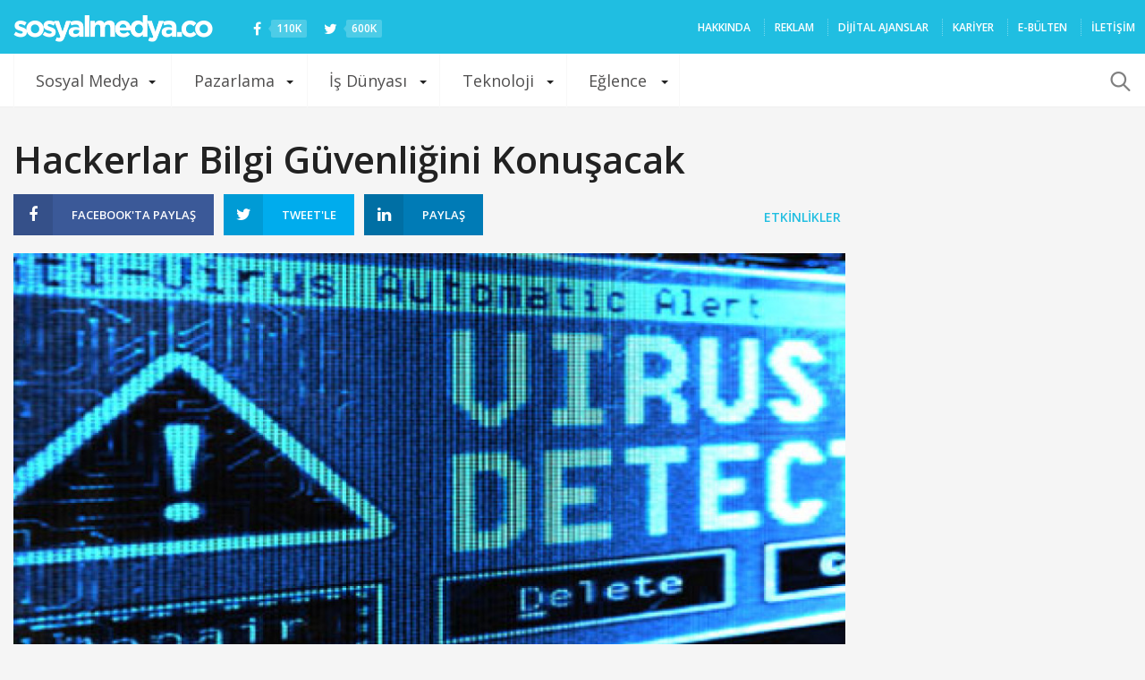

--- FILE ---
content_type: text/html; charset=UTF-8
request_url: https://sosyalmedya.co/hackerlar-bilgi-guvenligi/
body_size: 22078
content:
<!doctype html>
<html lang="tr">
<head>
<meta charset="UTF-8" />
<meta name="viewport" content="width=device-width, initial-scale=1, maximum-scale=1, user-scalable=1">
<meta name="apple-mobile-web-app-capable" content="yes">
<meta name="apple-touch-fullscreen" content="yes">
<meta name="HandheldFriendly" content="True">
<meta property="fb:pages" content="176191702408849" />
<meta name="google-site-verification" content="VTJfGMic5Vx3Pkj88UWh9BTh_aHblMFamoT_UBp-1t0" />
<link rel="icon" href="https://sosyalmedya.co/wp-content/uploads/2015/favicon.png" type="image/gif" sizes="16x16">
<meta name='robots' content='index, follow, max-image-preview:large, max-snippet:-1, max-video-preview:-1' />
<!-- This site is optimized with the Yoast SEO plugin v19.10 - https://yoast.com/wordpress/plugins/seo/ -->
<title>Hackerlar Bilgi Güvenliğini Konuşacak - Sosyal Medya</title>
<link rel="canonical" href="https://sosyalmedya.co/hackerlar-bilgi-guvenligi/" />
<meta property="og:locale" content="tr_TR" />
<meta property="og:type" content="article" />
<meta property="og:title" content="Hackerlar Bilgi Güvenliğini Konuşacak - Sosyal Medya" />
<meta property="og:description" content="İnternetin kaldırdığı sınırlar, kullanıcılar için bilgilerin yetkisiz erişimine karşı bir tehdit oluşturuyor. Özellikle son yıllarda artan internet suçları, yeterli seviyede bilgisi olmayan kullanıcıları için son derece büyük bir tehlike arz ediyor. Zira artık birçok internet..." />
<meta property="og:url" content="https://sosyalmedya.co/hackerlar-bilgi-guvenligi/" />
<meta property="og:site_name" content="Sosyal Medya" />
<meta property="article:publisher" content="https://www.facebook.com/SosyalMedyaCO/" />
<meta property="article:published_time" content="2012-05-10T07:15:37+00:00" />
<meta property="article:modified_time" content="2012-05-11T10:14:47+00:00" />
<meta property="og:image" content="https://sosyalmedya.co/wp-content/uploads/2012/05/Bilgi-Guven.jpg" />
<meta property="og:image:width" content="590" />
<meta property="og:image:height" content="220" />
<meta property="og:image:type" content="image/jpeg" />
<meta name="author" content="Salih Kural" />
<meta name="twitter:card" content="summary_large_image" />
<meta name="twitter:creator" content="@salih_kural" />
<meta name="twitter:site" content="@sosyalmedyaco" />
<meta name="twitter:label1" content="Yazan:" />
<meta name="twitter:data1" content="Salih Kural" />
<meta name="twitter:label2" content="Tahmini okuma süresi" />
<meta name="twitter:data2" content="1 dakika" />
<script type="application/ld+json" class="yoast-schema-graph">{"@context":"https://schema.org","@graph":[{"@type":"WebPage","@id":"https://sosyalmedya.co/hackerlar-bilgi-guvenligi/","url":"https://sosyalmedya.co/hackerlar-bilgi-guvenligi/","name":"Hackerlar Bilgi Güvenliğini Konuşacak - Sosyal Medya","isPartOf":{"@id":"https://sosyalmedya.co/#website"},"primaryImageOfPage":{"@id":"https://sosyalmedya.co/hackerlar-bilgi-guvenligi/#primaryimage"},"image":{"@id":"https://sosyalmedya.co/hackerlar-bilgi-guvenligi/#primaryimage"},"thumbnailUrl":"https://sosyalmedya.co/wp-content/uploads/2012/05/Bilgi-Guven.jpg","datePublished":"2012-05-10T07:15:37+00:00","dateModified":"2012-05-11T10:14:47+00:00","author":{"@id":"https://sosyalmedya.co/#/schema/person/355ba2d3645114cd015e981508fe24f7"},"breadcrumb":{"@id":"https://sosyalmedya.co/hackerlar-bilgi-guvenligi/#breadcrumb"},"inLanguage":"tr","potentialAction":[{"@type":"ReadAction","target":["https://sosyalmedya.co/hackerlar-bilgi-guvenligi/"]}]},{"@type":"ImageObject","inLanguage":"tr","@id":"https://sosyalmedya.co/hackerlar-bilgi-guvenligi/#primaryimage","url":"https://sosyalmedya.co/wp-content/uploads/2012/05/Bilgi-Guven.jpg","contentUrl":"https://sosyalmedya.co/wp-content/uploads/2012/05/Bilgi-Guven.jpg","width":"590","height":"220"},{"@type":"BreadcrumbList","@id":"https://sosyalmedya.co/hackerlar-bilgi-guvenligi/#breadcrumb","itemListElement":[{"@type":"ListItem","position":1,"name":"Ana sayfa","item":"https://sosyalmedya.co/"},{"@type":"ListItem","position":2,"name":"Hackerlar Bilgi Güvenliğini Konuşacak"}]},{"@type":"WebSite","@id":"https://sosyalmedya.co/#website","url":"https://sosyalmedya.co/","name":"Sosyal Medya","description":"Türkiye&#039;nin sosyal medya platformu","potentialAction":[{"@type":"SearchAction","target":{"@type":"EntryPoint","urlTemplate":"https://sosyalmedya.co/?s={search_term_string}"},"query-input":"required name=search_term_string"}],"inLanguage":"tr"},{"@type":"Person","@id":"https://sosyalmedya.co/#/schema/person/355ba2d3645114cd015e981508fe24f7","name":"Salih Kural","image":{"@type":"ImageObject","inLanguage":"tr","@id":"https://sosyalmedya.co/#/schema/person/image/","url":"https://secure.gravatar.com/avatar/8142c79005639a3efb2765cfe2e7dcd1?s=96&d=mm&r=g","contentUrl":"https://secure.gravatar.com/avatar/8142c79005639a3efb2765cfe2e7dcd1?s=96&d=mm&r=g","caption":"Salih Kural"},"description":"Marmara Üniversitesi İletişim Fakültesi Gazetecilik Bölümü mezunu. İki senelik muhabirlik tecrübesinin ardından sosyal medyaya gönül verdi.","sameAs":["https://twitter.com/salih_kural"],"url":"https://sosyalmedya.co/author/salihkural/"}]}</script>
<!-- / Yoast SEO plugin. -->
<link rel='dns-prefetch' href='//secure.gravatar.com' />
<link rel='dns-prefetch' href='//maxcdn.bootstrapcdn.com' />
<link rel='dns-prefetch' href='//v0.wordpress.com' />
<link rel='dns-prefetch' href='//jetpack.wordpress.com' />
<link rel='dns-prefetch' href='//s0.wp.com' />
<link rel='dns-prefetch' href='//public-api.wordpress.com' />
<link rel='dns-prefetch' href='//0.gravatar.com' />
<link rel='dns-prefetch' href='//1.gravatar.com' />
<link rel='dns-prefetch' href='//2.gravatar.com' />
<link rel="alternate" type="application/rss+xml" title="Sosyal Medya &raquo; beslemesi" href="https://sosyalmedya.co/feed/" />
<link rel="alternate" type="application/rss+xml" title="Sosyal Medya &raquo; yorum beslemesi" href="https://sosyalmedya.co/comments/feed/" />
<link rel="alternate" type="application/rss+xml" title="Sosyal Medya &raquo; Hackerlar Bilgi Güvenliğini Konuşacak yorum beslemesi" href="https://sosyalmedya.co/hackerlar-bilgi-guvenligi/feed/" />
<script type="text/javascript">
window._wpemojiSettings = {"baseUrl":"https:\/\/s.w.org\/images\/core\/emoji\/14.0.0\/72x72\/","ext":".png","svgUrl":"https:\/\/s.w.org\/images\/core\/emoji\/14.0.0\/svg\/","svgExt":".svg","source":{"concatemoji":"https:\/\/sosyalmedya.co\/wp-includes\/js\/wp-emoji-release.min.js"}};
/*! This file is auto-generated */
!function(e,a,t){var n,r,o,i=a.createElement("canvas"),p=i.getContext&&i.getContext("2d");function s(e,t){var a=String.fromCharCode,e=(p.clearRect(0,0,i.width,i.height),p.fillText(a.apply(this,e),0,0),i.toDataURL());return p.clearRect(0,0,i.width,i.height),p.fillText(a.apply(this,t),0,0),e===i.toDataURL()}function c(e){var t=a.createElement("script");t.src=e,t.defer=t.type="text/javascript",a.getElementsByTagName("head")[0].appendChild(t)}for(o=Array("flag","emoji"),t.supports={everything:!0,everythingExceptFlag:!0},r=0;r<o.length;r++)t.supports[o[r]]=function(e){if(p&&p.fillText)switch(p.textBaseline="top",p.font="600 32px Arial",e){case"flag":return s([127987,65039,8205,9895,65039],[127987,65039,8203,9895,65039])?!1:!s([55356,56826,55356,56819],[55356,56826,8203,55356,56819])&&!s([55356,57332,56128,56423,56128,56418,56128,56421,56128,56430,56128,56423,56128,56447],[55356,57332,8203,56128,56423,8203,56128,56418,8203,56128,56421,8203,56128,56430,8203,56128,56423,8203,56128,56447]);case"emoji":return!s([129777,127995,8205,129778,127999],[129777,127995,8203,129778,127999])}return!1}(o[r]),t.supports.everything=t.supports.everything&&t.supports[o[r]],"flag"!==o[r]&&(t.supports.everythingExceptFlag=t.supports.everythingExceptFlag&&t.supports[o[r]]);t.supports.everythingExceptFlag=t.supports.everythingExceptFlag&&!t.supports.flag,t.DOMReady=!1,t.readyCallback=function(){t.DOMReady=!0},t.supports.everything||(n=function(){t.readyCallback()},a.addEventListener?(a.addEventListener("DOMContentLoaded",n,!1),e.addEventListener("load",n,!1)):(e.attachEvent("onload",n),a.attachEvent("onreadystatechange",function(){"complete"===a.readyState&&t.readyCallback()})),(e=t.source||{}).concatemoji?c(e.concatemoji):e.wpemoji&&e.twemoji&&(c(e.twemoji),c(e.wpemoji)))}(window,document,window._wpemojiSettings);
</script>
<style type="text/css">
img.wp-smiley,
img.emoji {
display: inline !important;
border: none !important;
box-shadow: none !important;
height: 1em !important;
width: 1em !important;
margin: 0 0.07em !important;
vertical-align: -0.1em !important;
background: none !important;
padding: 0 !important;
}
</style>
<!-- <link rel='stylesheet' id='wp-block-library-css' href='https://sosyalmedya.co/wp-includes/css/dist/block-library/style.min.css' type='text/css' media='all' /> -->
<link rel="stylesheet" type="text/css" href="//sosyalmedya.co/wp-content/cache/wpfc-minified/mkuxo3gl/41b6b.css" media="all"/>
<style id='wp-block-library-inline-css' type='text/css'>
.has-text-align-justify{text-align:justify;}
</style>
<!-- <link rel='stylesheet' id='mediaelement-css' href='https://sosyalmedya.co/wp-includes/js/mediaelement/mediaelementplayer-legacy.min.css' type='text/css' media='all' /> -->
<!-- <link rel='stylesheet' id='wp-mediaelement-css' href='https://sosyalmedya.co/wp-includes/js/mediaelement/wp-mediaelement.min.css' type='text/css' media='all' /> -->
<!-- <link rel='stylesheet' id='classic-theme-styles-css' href='https://sosyalmedya.co/wp-includes/css/classic-themes.min.css' type='text/css' media='all' /> -->
<link rel="stylesheet" type="text/css" href="//sosyalmedya.co/wp-content/cache/wpfc-minified/kpvnkdj7/41b6b.css" media="all"/>
<style id='global-styles-inline-css' type='text/css'>
body{--wp--preset--color--black: #000000;--wp--preset--color--cyan-bluish-gray: #abb8c3;--wp--preset--color--white: #ffffff;--wp--preset--color--pale-pink: #f78da7;--wp--preset--color--vivid-red: #cf2e2e;--wp--preset--color--luminous-vivid-orange: #ff6900;--wp--preset--color--luminous-vivid-amber: #fcb900;--wp--preset--color--light-green-cyan: #7bdcb5;--wp--preset--color--vivid-green-cyan: #00d084;--wp--preset--color--pale-cyan-blue: #8ed1fc;--wp--preset--color--vivid-cyan-blue: #0693e3;--wp--preset--color--vivid-purple: #9b51e0;--wp--preset--gradient--vivid-cyan-blue-to-vivid-purple: linear-gradient(135deg,rgba(6,147,227,1) 0%,rgb(155,81,224) 100%);--wp--preset--gradient--light-green-cyan-to-vivid-green-cyan: linear-gradient(135deg,rgb(122,220,180) 0%,rgb(0,208,130) 100%);--wp--preset--gradient--luminous-vivid-amber-to-luminous-vivid-orange: linear-gradient(135deg,rgba(252,185,0,1) 0%,rgba(255,105,0,1) 100%);--wp--preset--gradient--luminous-vivid-orange-to-vivid-red: linear-gradient(135deg,rgba(255,105,0,1) 0%,rgb(207,46,46) 100%);--wp--preset--gradient--very-light-gray-to-cyan-bluish-gray: linear-gradient(135deg,rgb(238,238,238) 0%,rgb(169,184,195) 100%);--wp--preset--gradient--cool-to-warm-spectrum: linear-gradient(135deg,rgb(74,234,220) 0%,rgb(151,120,209) 20%,rgb(207,42,186) 40%,rgb(238,44,130) 60%,rgb(251,105,98) 80%,rgb(254,248,76) 100%);--wp--preset--gradient--blush-light-purple: linear-gradient(135deg,rgb(255,206,236) 0%,rgb(152,150,240) 100%);--wp--preset--gradient--blush-bordeaux: linear-gradient(135deg,rgb(254,205,165) 0%,rgb(254,45,45) 50%,rgb(107,0,62) 100%);--wp--preset--gradient--luminous-dusk: linear-gradient(135deg,rgb(255,203,112) 0%,rgb(199,81,192) 50%,rgb(65,88,208) 100%);--wp--preset--gradient--pale-ocean: linear-gradient(135deg,rgb(255,245,203) 0%,rgb(182,227,212) 50%,rgb(51,167,181) 100%);--wp--preset--gradient--electric-grass: linear-gradient(135deg,rgb(202,248,128) 0%,rgb(113,206,126) 100%);--wp--preset--gradient--midnight: linear-gradient(135deg,rgb(2,3,129) 0%,rgb(40,116,252) 100%);--wp--preset--duotone--dark-grayscale: url('#wp-duotone-dark-grayscale');--wp--preset--duotone--grayscale: url('#wp-duotone-grayscale');--wp--preset--duotone--purple-yellow: url('#wp-duotone-purple-yellow');--wp--preset--duotone--blue-red: url('#wp-duotone-blue-red');--wp--preset--duotone--midnight: url('#wp-duotone-midnight');--wp--preset--duotone--magenta-yellow: url('#wp-duotone-magenta-yellow');--wp--preset--duotone--purple-green: url('#wp-duotone-purple-green');--wp--preset--duotone--blue-orange: url('#wp-duotone-blue-orange');--wp--preset--font-size--small: 13px;--wp--preset--font-size--medium: 20px;--wp--preset--font-size--large: 36px;--wp--preset--font-size--x-large: 42px;--wp--preset--spacing--20: 0.44rem;--wp--preset--spacing--30: 0.67rem;--wp--preset--spacing--40: 1rem;--wp--preset--spacing--50: 1.5rem;--wp--preset--spacing--60: 2.25rem;--wp--preset--spacing--70: 3.38rem;--wp--preset--spacing--80: 5.06rem;}:where(.is-layout-flex){gap: 0.5em;}body .is-layout-flow > .alignleft{float: left;margin-inline-start: 0;margin-inline-end: 2em;}body .is-layout-flow > .alignright{float: right;margin-inline-start: 2em;margin-inline-end: 0;}body .is-layout-flow > .aligncenter{margin-left: auto !important;margin-right: auto !important;}body .is-layout-constrained > .alignleft{float: left;margin-inline-start: 0;margin-inline-end: 2em;}body .is-layout-constrained > .alignright{float: right;margin-inline-start: 2em;margin-inline-end: 0;}body .is-layout-constrained > .aligncenter{margin-left: auto !important;margin-right: auto !important;}body .is-layout-constrained > :where(:not(.alignleft):not(.alignright):not(.alignfull)){max-width: var(--wp--style--global--content-size);margin-left: auto !important;margin-right: auto !important;}body .is-layout-constrained > .alignwide{max-width: var(--wp--style--global--wide-size);}body .is-layout-flex{display: flex;}body .is-layout-flex{flex-wrap: wrap;align-items: center;}body .is-layout-flex > *{margin: 0;}:where(.wp-block-columns.is-layout-flex){gap: 2em;}.has-black-color{color: var(--wp--preset--color--black) !important;}.has-cyan-bluish-gray-color{color: var(--wp--preset--color--cyan-bluish-gray) !important;}.has-white-color{color: var(--wp--preset--color--white) !important;}.has-pale-pink-color{color: var(--wp--preset--color--pale-pink) !important;}.has-vivid-red-color{color: var(--wp--preset--color--vivid-red) !important;}.has-luminous-vivid-orange-color{color: var(--wp--preset--color--luminous-vivid-orange) !important;}.has-luminous-vivid-amber-color{color: var(--wp--preset--color--luminous-vivid-amber) !important;}.has-light-green-cyan-color{color: var(--wp--preset--color--light-green-cyan) !important;}.has-vivid-green-cyan-color{color: var(--wp--preset--color--vivid-green-cyan) !important;}.has-pale-cyan-blue-color{color: var(--wp--preset--color--pale-cyan-blue) !important;}.has-vivid-cyan-blue-color{color: var(--wp--preset--color--vivid-cyan-blue) !important;}.has-vivid-purple-color{color: var(--wp--preset--color--vivid-purple) !important;}.has-black-background-color{background-color: var(--wp--preset--color--black) !important;}.has-cyan-bluish-gray-background-color{background-color: var(--wp--preset--color--cyan-bluish-gray) !important;}.has-white-background-color{background-color: var(--wp--preset--color--white) !important;}.has-pale-pink-background-color{background-color: var(--wp--preset--color--pale-pink) !important;}.has-vivid-red-background-color{background-color: var(--wp--preset--color--vivid-red) !important;}.has-luminous-vivid-orange-background-color{background-color: var(--wp--preset--color--luminous-vivid-orange) !important;}.has-luminous-vivid-amber-background-color{background-color: var(--wp--preset--color--luminous-vivid-amber) !important;}.has-light-green-cyan-background-color{background-color: var(--wp--preset--color--light-green-cyan) !important;}.has-vivid-green-cyan-background-color{background-color: var(--wp--preset--color--vivid-green-cyan) !important;}.has-pale-cyan-blue-background-color{background-color: var(--wp--preset--color--pale-cyan-blue) !important;}.has-vivid-cyan-blue-background-color{background-color: var(--wp--preset--color--vivid-cyan-blue) !important;}.has-vivid-purple-background-color{background-color: var(--wp--preset--color--vivid-purple) !important;}.has-black-border-color{border-color: var(--wp--preset--color--black) !important;}.has-cyan-bluish-gray-border-color{border-color: var(--wp--preset--color--cyan-bluish-gray) !important;}.has-white-border-color{border-color: var(--wp--preset--color--white) !important;}.has-pale-pink-border-color{border-color: var(--wp--preset--color--pale-pink) !important;}.has-vivid-red-border-color{border-color: var(--wp--preset--color--vivid-red) !important;}.has-luminous-vivid-orange-border-color{border-color: var(--wp--preset--color--luminous-vivid-orange) !important;}.has-luminous-vivid-amber-border-color{border-color: var(--wp--preset--color--luminous-vivid-amber) !important;}.has-light-green-cyan-border-color{border-color: var(--wp--preset--color--light-green-cyan) !important;}.has-vivid-green-cyan-border-color{border-color: var(--wp--preset--color--vivid-green-cyan) !important;}.has-pale-cyan-blue-border-color{border-color: var(--wp--preset--color--pale-cyan-blue) !important;}.has-vivid-cyan-blue-border-color{border-color: var(--wp--preset--color--vivid-cyan-blue) !important;}.has-vivid-purple-border-color{border-color: var(--wp--preset--color--vivid-purple) !important;}.has-vivid-cyan-blue-to-vivid-purple-gradient-background{background: var(--wp--preset--gradient--vivid-cyan-blue-to-vivid-purple) !important;}.has-light-green-cyan-to-vivid-green-cyan-gradient-background{background: var(--wp--preset--gradient--light-green-cyan-to-vivid-green-cyan) !important;}.has-luminous-vivid-amber-to-luminous-vivid-orange-gradient-background{background: var(--wp--preset--gradient--luminous-vivid-amber-to-luminous-vivid-orange) !important;}.has-luminous-vivid-orange-to-vivid-red-gradient-background{background: var(--wp--preset--gradient--luminous-vivid-orange-to-vivid-red) !important;}.has-very-light-gray-to-cyan-bluish-gray-gradient-background{background: var(--wp--preset--gradient--very-light-gray-to-cyan-bluish-gray) !important;}.has-cool-to-warm-spectrum-gradient-background{background: var(--wp--preset--gradient--cool-to-warm-spectrum) !important;}.has-blush-light-purple-gradient-background{background: var(--wp--preset--gradient--blush-light-purple) !important;}.has-blush-bordeaux-gradient-background{background: var(--wp--preset--gradient--blush-bordeaux) !important;}.has-luminous-dusk-gradient-background{background: var(--wp--preset--gradient--luminous-dusk) !important;}.has-pale-ocean-gradient-background{background: var(--wp--preset--gradient--pale-ocean) !important;}.has-electric-grass-gradient-background{background: var(--wp--preset--gradient--electric-grass) !important;}.has-midnight-gradient-background{background: var(--wp--preset--gradient--midnight) !important;}.has-small-font-size{font-size: var(--wp--preset--font-size--small) !important;}.has-medium-font-size{font-size: var(--wp--preset--font-size--medium) !important;}.has-large-font-size{font-size: var(--wp--preset--font-size--large) !important;}.has-x-large-font-size{font-size: var(--wp--preset--font-size--x-large) !important;}
.wp-block-navigation a:where(:not(.wp-element-button)){color: inherit;}
:where(.wp-block-columns.is-layout-flex){gap: 2em;}
.wp-block-pullquote{font-size: 1.5em;line-height: 1.6;}
</style>
<!-- <link rel='stylesheet' id='contact-form-7-css' href='https://sosyalmedya.co/wp-content/plugins/contact-form-7/includes/css/styles.css' type='text/css' media='all' /> -->
<!-- <link rel='stylesheet' id='wpinstagram-css' href='https://sosyalmedya.co/wp-content/plugins/wpinstagram-images-widget/assets/css/wpinstagram.css' type='text/css' media='all' /> -->
<!-- <link rel='stylesheet' id='foundation-css' href='https://sosyalmedya.co/wp-content/themes/smco-wp/assets/css/foundation.min.css' type='text/css' media='all' /> -->
<link rel="stylesheet" type="text/css" href="//sosyalmedya.co/wp-content/cache/wpfc-minified/lnpz3gi7/41b6b.css" media="all"/>
<link crossorigin="anonymous" rel='stylesheet' id='fa-css' href='https://maxcdn.bootstrapcdn.com/font-awesome/4.3.0/css/font-awesome.min.css' type='text/css' media='all' />
<!-- <link rel='stylesheet' id='app-css' href='https://sosyalmedya.co/wp-content/themes/smco-wp/assets/css/app.css?v=1.0.3' type='text/css' media='all' /> -->
<!-- <link rel='stylesheet' id='style-css' href='https://sosyalmedya.co/wp-content/themes/smco-wp/style.css' type='text/css' media='all' /> -->
<!-- <link rel='stylesheet' id='youtube-channel-gallery-css' href='https://sosyalmedya.co/wp-content/plugins/youtube-channel-gallery/styles.css' type='text/css' media='all' /> -->
<!-- <link rel='stylesheet' id='jquery.magnific-popup-css' href='https://sosyalmedya.co/wp-content/plugins/youtube-channel-gallery/magnific-popup.css' type='text/css' media='all' /> -->
<!-- <link rel='stylesheet' id='jetpack_css-css' href='https://sosyalmedya.co/wp-content/plugins/jetpack/css/jetpack.css' type='text/css' media='all' /> -->
<link rel="stylesheet" type="text/css" href="//sosyalmedya.co/wp-content/cache/wpfc-minified/1o0hx10a/41b6b.css" media="all"/>
<script src='//sosyalmedya.co/wp-content/cache/wpfc-minified/k0y973kc/41b6b.js' type="text/javascript"></script>
<!-- <script type='text/javascript' src='https://sosyalmedya.co/wp-includes/js/jquery/jquery.min.js' id='jquery-core-js'></script> -->
<!-- <script type='text/javascript' src='https://sosyalmedya.co/wp-includes/js/jquery/jquery-migrate.min.js' id='jquery-migrate-js'></script> -->
<link rel="https://api.w.org/" href="https://sosyalmedya.co/wp-json/" /><link rel="alternate" type="application/json" href="https://sosyalmedya.co/wp-json/wp/v2/posts/30260" /><link rel="EditURI" type="application/rsd+xml" title="RSD" href="https://sosyalmedya.co/xmlrpc.php?rsd" />
<link rel="wlwmanifest" type="application/wlwmanifest+xml" href="https://sosyalmedya.co/wp-includes/wlwmanifest.xml" />
<meta name="generator" content="WordPress 6.1.1" />
<link rel='shortlink' href='https://wp.me/p77akr-7S4' />
<link rel="alternate" type="application/json+oembed" href="https://sosyalmedya.co/wp-json/oembed/1.0/embed?url=https%3A%2F%2Fsosyalmedya.co%2Fhackerlar-bilgi-guvenligi%2F" />
<link rel="alternate" type="text/xml+oembed" href="https://sosyalmedya.co/wp-json/oembed/1.0/embed?url=https%3A%2F%2Fsosyalmedya.co%2Fhackerlar-bilgi-guvenligi%2F&#038;format=xml" />
<style>img#wpstats{display:none}</style>
<link rel="amphtml" href="https://sosyalmedya.co/hackerlar-bilgi-guvenligi/?amp=1">	<!--chartbeat -->
<script type="text/javascript">var _sf_startpt=(new Date()).getTime()</script>
<!--chartbeat -->
<meta property="fb:app_id" content="652032491602291" />
<meta property="og:type" content="article" /> 
<meta property="og:url" content="https://sosyalmedya.co/hackerlar-bilgi-guvenligi/" />
<meta property="og:title" content="Hackerlar Bilgi Güvenliğini Konuşacak" />
<meta property="og:image" content="https://sosyalmedya.co/wp-content/uploads/2012/05/Bilgi-Guven-600x315.jpg" />
<script type='text/javascript'>
var googletag = googletag || {};
googletag.cmd = googletag.cmd || [];
(function() {
var gads = document.createElement('script');
gads.async = true;
gads.type = 'text/javascript';
var useSSL = 'https:' == document.location.protocol;
gads.src = (useSSL ? 'https:' : 'http:') +
'//www.googletagservices.com/tag/js/gpt.js';
var node = document.getElementsByTagName('script')[0];
node.parentNode.insertBefore(gads, node);
})();
</script>
<script type='text/javascript'>
googletag.cmd.push(function() {
googletag.defineSlot('/190839790/SMCO_Masthead_Web_1', [970, 250], 'div-gpt-ad-1454583043492-0').addService(googletag.pubads());
googletag.defineSlot('/190839790/SMCO_728_90_Web_1', [728, 90], 'div-gpt-ad-1454583043492-1').addService(googletag.pubads());
googletag.defineSlot('/190839790/SMCO_300_250_Web_1', [300, 250], 'div-gpt-ad-1454583043492-2').addService(googletag.pubads());
googletag.defineSlot('/190839790/SMCO_300_250_Web_2', [300, 250], 'div-gpt-ad-1454583043492-3').addService(googletag.pubads());
googletag.pubads().enableSingleRequest();
googletag.pubads().collapseEmptyDivs();
googletag.enableServices();
});
</script>	</head>
<body class="post-template-default single single-post postid-30260 single-format-standard desktop" data-url="https://sosyalmedya.co">
<div id="wrapper" class="open">
<!-- Start Content Container -->
<section id="content-container">
<!-- Start Content Click Capture -->
<div class="click-capture"></div>
<!-- End Content Click Capture -->
<div role="main" class="cf">
<header class="header" role="banner">
<div class="row" data-equal=">.columns">
<div class="small-6 medium-8 large-5 columns logo">
<a href="https://sosyalmedya.co" class="logolink">
<img src="https://sosyalmedya.co/wp-content/themes/smco-wp/assets/img/logo.png" class="logoimg" alt="Sosyal Medya"/>
</a>
<a href="https://facebook.com/SosyalMedyaCO" class="social" target="_blank"><i class="fa fa-facebook"></i> <span>110K</span></a>
<a href="https://twitter.com/sosyalmedyaco" class="social" target="_blank"><i class="fa fa-twitter"></i> <span>600K</span></a>
</div>
<div class="small-6 medium-4 large-7 columns menu-holder hide-for-medium-down" style="padding-right:0">
<!--<aside id="new_news"></aside>-->
<nav id="top-menu" role="navigation">
<ul id="menu-secondary-nav" class="menu"><li id="menu-item-910" class="menu-item menu-item-type-post_type menu-item-object-page menu-item-910"><a href="https://sosyalmedya.co/hakkinda/">HAKKINDA</a></li>
<li id="menu-item-7336" class="menu-item menu-item-type-post_type menu-item-object-page menu-item-7336"><a href="https://sosyalmedya.co/reklam-verin/">REKLAM</a></li>
<li id="menu-item-108829" class="menu-item menu-item-type-post_type menu-item-object-page menu-item-108829"><a href="https://sosyalmedya.co/ajans/">Dijital ajanslar</a></li>
<li id="menu-item-110036" class="menu-item menu-item-type-custom menu-item-object-custom menu-item-110036"><a href="https://sosyalmedya.co/kariyer/">Kariyer</a></li>
<li id="menu-item-108976" class="menu-item menu-item-type-post_type menu-item-object-page menu-item-108976"><a href="https://sosyalmedya.co/bulten/">E-Bülten</a></li>
<li id="menu-item-142" class="menu-item menu-item-type-post_type menu-item-object-page menu-item-142"><a href="https://sosyalmedya.co/iletisim/">İLETİŞİM</a></li>
</ul>					</nav>
</div>
</div>
</header>
<div class="category_nav_container">
<nav class="category_nav">
<div class="row">
<div class="small-12 columns">
<div class="category_nav_inner">
<a href="#" class="mobile-toggle"></a>
<ul id="menu-primary-nav" class="menu show-for-large-up"><li id="menu-item-47" class="menu-item menu-item-type-taxonomy menu-item-object-category menu-item-has-children menu-item-47 menu-item-mega-parent"><a href="https://sosyalmedya.co/sosyal-medya/">Sosyal Medya</a>
<div class='thb_mega_menu_holder'>
<ul class="sub-menu thb_mega_menu">
<li id="menu-item-20" class="menu-item menu-item-type-taxonomy menu-item-object-category menu-item-20 active"><a href="https://sosyalmedya.co/facebook/">Facebook</a></li>
<li id="menu-item-49" class="menu-item menu-item-type-taxonomy menu-item-object-category menu-item-49"><a href="https://sosyalmedya.co/twitter/">Twitter</a></li>
<li id="menu-item-108826" class="menu-item menu-item-type-taxonomy menu-item-object-category menu-item-108826"><a href="https://sosyalmedya.co/snapchat/">Snapchat</a></li>
<li id="menu-item-57" class="menu-item menu-item-type-taxonomy menu-item-object-category menu-item-57"><a href="https://sosyalmedya.co/youtube/">YouTube</a></li>
</ul>
<div class="category-children cf"><div class="row"><div class="small-12 medium-6 large-3 columns"><div class="post style4 post-144977 type-post status-publish format-standard has-post-thumbnail hentry category-facebook" id="post-144977" >
<span class="post-gallery">
<a href="https://sosyalmedya.co/facebook-sayfalara-buyuk-guncelleme-geliyor/" title="Facebook Sayfalar&#8217;a büyük güncelleme geliyor"><img src="https://sosyalmedya.co/wp-content/uploads/2018/08/Facebook-Sayfalar-610x290.jpg" width="610" height="290" alt="Facebook Sayfalar&#8217;a büyük güncelleme geliyor" /></a>
</span>
<header class="post-title">
<h4><a href="https://sosyalmedya.co/facebook-sayfalara-buyuk-guncelleme-geliyor/" title="Facebook Sayfalar&#8217;a büyük güncelleme geliyor">Facebook Sayfalar&#8217;a büyük güncelleme geliyor</a></h4>
</header>
</div></div><div class="small-12 medium-6 large-3 columns"><div class="post style4 post-144970 type-post status-publish format-standard has-post-thumbnail hentry category-facebook tag-facebook tag-facebook-arkadaslik tag-facebook-dating" id="post-144970" >
<span class="post-gallery">
<a href="https://sosyalmedya.co/facebook-yeni-arkadaslik-uygulamasini-test-etmeye-basladi/" title="Facebook, yeni arkadaşlık uygulamasını test etmeye başladı"><img src="https://sosyalmedya.co/wp-content/uploads/2018/08/facebook-arkadaşlık-kapak-610x290.jpg" width="610" height="290" alt="Facebook, yeni arkadaşlık uygulamasını test etmeye başladı" /></a>
</span>
<header class="post-title">
<h4><a href="https://sosyalmedya.co/facebook-yeni-arkadaslik-uygulamasini-test-etmeye-basladi/" title="Facebook, yeni arkadaşlık uygulamasını test etmeye başladı">Facebook, yeni arkadaşlık uygulamasını test etmeye başladı</a></h4>
</header>
</div></div><div class="small-12 medium-6 large-3 columns"><div class="post style4 post-144948 type-post status-publish format-standard has-post-thumbnail hentry category-facebook tag-facebook" id="post-144948" >
<span class="post-gallery">
<a href="https://sosyalmedya.co/facebook-2018-fifa-dunya-kupasinin-enlerini-paylasti/" title="Facebook, 2018 FIFA Dünya Kupası’nın “En”lerini Paylaştı"><img src="https://sosyalmedya.co/wp-content/uploads/2018/07/1531745940_WorldCup_FINAL_BySections_Global_EN_Most_Loved_Post-e1531747168649-610x290.png" width="610" height="290" alt="Facebook, 2018 FIFA Dünya Kupası’nın “En”lerini Paylaştı" /></a>
</span>
<header class="post-title">
<h4><a href="https://sosyalmedya.co/facebook-2018-fifa-dunya-kupasinin-enlerini-paylasti/" title="Facebook, 2018 FIFA Dünya Kupası’nın “En”lerini Paylaştı">Facebook, 2018 FIFA Dünya Kupası’nın “En”lerini Paylaştı</a></h4>
</header>
</div></div><div class="small-12 medium-6 large-3 columns"><div class="post style4 post-144885 type-post status-publish format-standard has-post-thumbnail hentry category-facebook category-haberler" id="post-144885" >
<span class="post-gallery">
<a href="https://sosyalmedya.co/facebook-yeni-ozelligi-listeler-ile-daha-fazla-kisisel-paylasimin-onunu-aciyor/" title="Facebook yeni özelliği Listeler ile daha fazla kişisel paylaşımın önünü açıyor"><img src="https://sosyalmedya.co/wp-content/uploads/2018/02/fbliste-610x290.png" width="610" height="290" alt="Facebook yeni özelliği Listeler ile daha fazla kişisel paylaşımın önünü açıyor" /></a>
</span>
<header class="post-title">
<h4><a href="https://sosyalmedya.co/facebook-yeni-ozelligi-listeler-ile-daha-fazla-kisisel-paylasimin-onunu-aciyor/" title="Facebook yeni özelliği Listeler ile daha fazla kişisel paylaşımın önünü açıyor">Facebook yeni özelliği Listeler ile daha fazla kişisel paylaşımın önünü açıyor</a></h4>
</header>
</div></div></div><div class="row"><div class="small-12 medium-6 large-3 columns"><div class="post style4 post-145006 type-post status-publish format-standard has-post-thumbnail hentry category-haberler category-twitter" id="post-145006" >
<span class="post-gallery">
<a href="https://sosyalmedya.co/twitter-lite-ulkemizde-yayina-girdi/" title="Twitter Lite ülkemizde yayına girdi"><img src="https://sosyalmedya.co/wp-content/uploads/2018/08/Twitter-Lite-610x290.png" width="610" height="290" alt="Twitter Lite ülkemizde yayına girdi" /></a>
</span>
<header class="post-title">
<h4><a href="https://sosyalmedya.co/twitter-lite-ulkemizde-yayina-girdi/" title="Twitter Lite ülkemizde yayına girdi">Twitter Lite ülkemizde yayına girdi</a></h4>
</header>
</div></div><div class="small-12 medium-6 large-3 columns"><div class="post style4 post-144899 type-post status-publish format-standard has-post-thumbnail hentry category-haberler category-twitter" id="post-144899" >
<span class="post-gallery">
<a href="https://sosyalmedya.co/twitter-takipcilerinin-aklini-yitirmesine-sebep-olan-muhtesem-tesaduf-bence-nanay/" title="Twitter takipçilerinin aklını yitirmesine sebep olan muhteşem tesadüf: Bence Nanay"><img src="https://sosyalmedya.co/wp-content/uploads/2018/02/nanay-610x290.jpg" width="610" height="290" alt="Twitter takipçilerinin aklını yitirmesine sebep olan muhteşem tesadüf: Bence Nanay" /></a>
</span>
<header class="post-title">
<h4><a href="https://sosyalmedya.co/twitter-takipcilerinin-aklini-yitirmesine-sebep-olan-muhtesem-tesaduf-bence-nanay/" title="Twitter takipçilerinin aklını yitirmesine sebep olan muhteşem tesadüf: Bence Nanay">Twitter takipçilerinin aklını yitirmesine sebep olan muhteşem tesadüf: Bence Nanay</a></h4>
</header>
</div></div><div class="small-12 medium-6 large-3 columns"><div class="post style4 post-144402 type-post status-publish format-standard has-post-thumbnail hentry category-haberler category-twitter tag-twitter" id="post-144402" >
<span class="post-gallery">
<a href="https://sosyalmedya.co/2017de-twitterda-ne-oldu/" title="2017&#8217;de Twitter&#8217;da ne oldu?"><img src="https://sosyalmedya.co/wp-content/uploads/2017/12/noldu-1-610x290.png" width="610" height="290" alt="2017&#8217;de Twitter&#8217;da ne oldu?" /></a>
</span>
<header class="post-title">
<h4><a href="https://sosyalmedya.co/2017de-twitterda-ne-oldu/" title="2017&#8217;de Twitter&#8217;da ne oldu?">2017&#8217;de Twitter&#8217;da ne oldu?</a></h4>
</header>
</div></div><div class="small-12 medium-6 large-3 columns"><div class="post style4 post-144069 type-post status-publish format-standard has-post-thumbnail hentry category-haberler category-twitter" id="post-144069" >
<span class="post-gallery">
<a href="https://sosyalmedya.co/twitter-karakter-limitini-280e-cikardigini-acikladi/" title="Twitter, karakter limitini 280&#8217;e çıkardığını açıkladı"><img src="https://sosyalmedya.co/wp-content/uploads/2017/09/twittt-610x290.jpg" width="610" height="290" alt="Twitter, karakter limitini 280&#8217;e çıkardığını açıkladı" /></a>
</span>
<header class="post-title">
<h4><a href="https://sosyalmedya.co/twitter-karakter-limitini-280e-cikardigini-acikladi/" title="Twitter, karakter limitini 280&#8217;e çıkardığını açıkladı">Twitter, karakter limitini 280&#8217;e çıkardığını açıkladı</a></h4>
</header>
</div></div></div><div class="row"><div class="small-12 medium-6 large-3 columns"><div class="post style4 post-144877 type-post status-publish format-standard has-post-thumbnail hentry category-haberler category-snapchat" id="post-144877" >
<span class="post-gallery">
<a href="https://sosyalmedya.co/snapchatin-snap-map-ozelligine-internetten-erisilebilecek/" title="Snapchat&#8217;in Snap Map özelliğine internetten erişilebilecek"><img src="https://sosyalmedya.co/wp-content/uploads/2018/02/snapmap-e1518468781501-610x290.jpg" width="610" height="290" alt="Snapchat&#8217;in Snap Map özelliğine internetten erişilebilecek" /></a>
</span>
<header class="post-title">
<h4><a href="https://sosyalmedya.co/snapchatin-snap-map-ozelligine-internetten-erisilebilecek/" title="Snapchat&#8217;in Snap Map özelliğine internetten erişilebilecek">Snapchat&#8217;in Snap Map özelliğine internetten erişilebilecek</a></h4>
</header>
</div></div><div class="small-12 medium-6 large-3 columns"><div class="post style4 post-144796 type-post status-publish format-standard has-post-thumbnail hentry category-snapchat tag-snapchat" id="post-144796" >
<span class="post-gallery">
<a href="https://sosyalmedya.co/turkiyenin-ilk-sponsorlu-snapchat-filtresi-is-bankasindan/" title="Snapchat&#8217;ten İş Bankası sponsorluğunda Cem Yılmaz&#8217;lı filtre"><img src="https://sosyalmedya.co/wp-content/uploads/2018/01/Cem-Yılmaz-610x290.jpg" width="610" height="290" alt="Snapchat&#8217;ten İş Bankası sponsorluğunda Cem Yılmaz&#8217;lı filtre" /></a>
</span>
<header class="post-title">
<h4><a href="https://sosyalmedya.co/turkiyenin-ilk-sponsorlu-snapchat-filtresi-is-bankasindan/" title="Snapchat&#8217;ten İş Bankası sponsorluğunda Cem Yılmaz&#8217;lı filtre">Snapchat&#8217;ten İş Bankası sponsorluğunda Cem Yılmaz&#8217;lı filtre</a></h4>
</header>
</div></div><div class="small-12 medium-6 large-3 columns"><div class="post style4 post-144695 type-post status-publish format-standard has-post-thumbnail hentry category-haberler category-snapchat tag-snapchat" id="post-144695" >
<span class="post-gallery">
<a href="https://sosyalmedya.co/snapchat-stories-everywhere-ozelligi-ile-hikayelerinizi-her-yerde-paylasabileceksiniz/" title="Snapchat, Stories Everywhere özelliği ile hikayelerinizi her yerde paylaşabileceksiniz"><img src="https://sosyalmedya.co/wp-content/uploads/2017/12/storieseverywhere-610x290.jpg" width="610" height="290" alt="Snapchat, Stories Everywhere özelliği ile hikayelerinizi her yerde paylaşabileceksiniz" /></a>
</span>
<header class="post-title">
<h4><a href="https://sosyalmedya.co/snapchat-stories-everywhere-ozelligi-ile-hikayelerinizi-her-yerde-paylasabileceksiniz/" title="Snapchat, Stories Everywhere özelliği ile hikayelerinizi her yerde paylaşabileceksiniz">Snapchat, Stories Everywhere özelliği ile hikayelerinizi her yerde paylaşabileceksiniz</a></h4>
</header>
</div></div><div class="small-12 medium-6 large-3 columns"><div class="post style4 post-144550 type-post status-publish format-standard has-post-thumbnail hentry category-haberler category-snapchat" id="post-144550" >
<span class="post-gallery">
<a href="https://sosyalmedya.co/snapchat-lens-studio/" title="Snapchat, artırılmış gerçeklik geliştirici platformu Lens Studio&#8217;yu tanıttı"><img src="https://sosyalmedya.co/wp-content/uploads/2017/12/LensStudio-e1513331147230-610x290.png" width="610" height="290" alt="Snapchat, artırılmış gerçeklik geliştirici platformu Lens Studio&#8217;yu tanıttı" /></a>
</span>
<header class="post-title">
<h4><a href="https://sosyalmedya.co/snapchat-lens-studio/" title="Snapchat, artırılmış gerçeklik geliştirici platformu Lens Studio&#8217;yu tanıttı">Snapchat, artırılmış gerçeklik geliştirici platformu Lens Studio&#8217;yu tanıttı</a></h4>
</header>
</div></div></div><div class="row"><div class="small-12 medium-6 large-3 columns"><div class="post style4 post-144871 type-post status-publish format-standard has-post-thumbnail hentry category-haberler category-youtube" id="post-144871" >
<span class="post-gallery">
<a href="https://sosyalmedya.co/youtube-videolarini-indirebileceginiz-youtube-go-turkiyede-yayina-giriyor/" title="YouTube videolarını indirebileceğiniz YouTube Go Türkiye&#8217;de yayına giriyor"><img src="https://sosyalmedya.co/wp-content/uploads/2018/02/youtubego-e1517566271629-610x290.png" width="610" height="290" alt="YouTube videolarını indirebileceğiniz YouTube Go Türkiye&#8217;de yayına giriyor" /></a>
</span>
<header class="post-title">
<h4><a href="https://sosyalmedya.co/youtube-videolarini-indirebileceginiz-youtube-go-turkiyede-yayina-giriyor/" title="YouTube videolarını indirebileceğiniz YouTube Go Türkiye&#8217;de yayına giriyor">YouTube videolarını indirebileceğiniz YouTube Go Türkiye&#8217;de yayına giriyor</a></h4>
</header>
</div></div><div class="small-12 medium-6 large-3 columns"><div class="post style4 post-144314 type-post status-publish format-standard has-post-thumbnail hentry category-google category-haberler category-youtube tag-chromebook tag-google-chromebook tag-reklam tag-spam tag-youtube-2 tag-youtube-google-chromebook-spam" id="post-144314" >
<span class="post-gallery">
<a href="https://sosyalmedya.co/youtube-yanlislikla-resmi-bir-google-chromebook-reklamini-spam-olarak-isaretledi/" title="YouTube yanlışlıkla resmi bir Google Chromebook reklamını spam olarak işaretledi"><img src="https://sosyalmedya.co/wp-content/uploads/2015/09/youtube-610x290.jpg" width="610" height="290" alt="YouTube yanlışlıkla resmi bir Google Chromebook reklamını spam olarak işaretledi" /></a>
</span>
<header class="post-title">
<h4><a href="https://sosyalmedya.co/youtube-yanlislikla-resmi-bir-google-chromebook-reklamini-spam-olarak-isaretledi/" title="YouTube yanlışlıkla resmi bir Google Chromebook reklamını spam olarak işaretledi">YouTube yanlışlıkla resmi bir Google Chromebook reklamını spam olarak işaretledi</a></h4>
</header>
</div></div><div class="small-12 medium-6 large-3 columns"><div class="post style4 post-142992 type-post status-publish format-standard has-post-thumbnail hentry category-haberler category-hayat category-youtube tag-gangnam-style tag-psy tag-wiz-khalifa tag-youtube-2" id="post-142992" >
<span class="post-gallery">
<a href="https://sosyalmedya.co/gangnam-style-5-yil-sonra-tahtindan-indi/" title="Gangnam Style 5 yıl sonra YouTube&#8217;un en çok izlenen videosu tahtını teslim etti"><img src="https://sosyalmedya.co/wp-content/uploads/2017/07/psy-gangnam-style-1-610x290.jpg" width="610" height="290" alt="Gangnam Style 5 yıl sonra YouTube&#8217;un en çok izlenen videosu tahtını teslim etti" /></a>
</span>
<header class="post-title">
<h4><a href="https://sosyalmedya.co/gangnam-style-5-yil-sonra-tahtindan-indi/" title="Gangnam Style 5 yıl sonra YouTube&#8217;un en çok izlenen videosu tahtını teslim etti">Gangnam Style 5 yıl sonra YouTube&#8217;un en çok izlenen videosu tahtını teslim etti</a></h4>
</header>
</div></div><div class="small-12 medium-6 large-3 columns"><div class="post style4 post-141719 type-post status-publish format-standard has-post-thumbnail hentry category-yeni-girisimler category-youtube tag-cay-kahve-insan tag-girisim tag-roportaj tag-youtube-kanali" id="post-141719" >
<span class="post-gallery">
<a href="https://sosyalmedya.co/cay-kahve-insan-youtube-kanali/" title="Çay Kahve İnsan: Hayata Değer Katan Girişimlerin YouTube Kanalı"><img src="https://sosyalmedya.co/wp-content/uploads/2017/05/cay-kahve-insan-610x290.jpg" width="610" height="290" alt="Çay Kahve İnsan: Hayata Değer Katan Girişimlerin YouTube Kanalı" /></a>
</span>
<header class="post-title">
<h4><a href="https://sosyalmedya.co/cay-kahve-insan-youtube-kanali/" title="Çay Kahve İnsan: Hayata Değer Katan Girişimlerin YouTube Kanalı">Çay Kahve İnsan: Hayata Değer Katan Girişimlerin YouTube Kanalı</a></h4>
</header>
</div></div></div></div></div></li>
<li id="menu-item-40" class="menu-item menu-item-type-taxonomy menu-item-object-category menu-item-has-children menu-item-40 menu-item-mega-parent"><a href="https://sosyalmedya.co/pazarlama/">Pazarlama</a>
<div class='thb_mega_menu_holder'>
<ul class="sub-menu thb_mega_menu">
<li id="menu-item-108827" class="menu-item menu-item-type-taxonomy menu-item-object-category menu-item-108827 active"><a href="https://sosyalmedya.co/dijital-pazarlama/">Dijital Pazarlama</a></li>
<li id="menu-item-108843" class="menu-item menu-item-type-taxonomy menu-item-object-category menu-item-108843"><a href="https://sosyalmedya.co/icerik-pazarlamasi/">İçerik Pazarlaması</a></li>
<li id="menu-item-33" class="menu-item menu-item-type-taxonomy menu-item-object-category menu-item-33"><a href="https://sosyalmedya.co/sosyal-marka/">Marka</a></li>
<li id="menu-item-54" class="menu-item menu-item-type-taxonomy menu-item-object-category menu-item-54"><a href="https://sosyalmedya.co/viral-video/">Viral Video</a></li>
</ul>
<div class="category-children cf"><div class="row"><div class="small-12 medium-6 large-3 columns"><div class="post style4 post-144074 type-post status-publish format-standard has-post-thumbnail hentry category-dijital-pazarlama tag-ruhun-doysun" id="post-144074" >
<span class="post-gallery">
<a href="https://sosyalmedya.co/karnini-doyurmaktan-fazlasini-arayanlar-icin-bir-bulusma-noktasi-ruhun-doysun/" title="Karnını doyurmaktan fazlasını arayanlar için bir buluşma noktası: Ruhun Doysun"><img src="https://sosyalmedya.co/wp-content/uploads/2017/09/ruhun-doysun-610x290.jpg" width="610" height="290" alt="Karnını doyurmaktan fazlasını arayanlar için bir buluşma noktası: Ruhun Doysun" /></a>
</span>
<header class="post-title">
<h4><a href="https://sosyalmedya.co/karnini-doyurmaktan-fazlasini-arayanlar-icin-bir-bulusma-noktasi-ruhun-doysun/" title="Karnını doyurmaktan fazlasını arayanlar için bir buluşma noktası: Ruhun Doysun">Karnını doyurmaktan fazlasını arayanlar için bir buluşma noktası: Ruhun Doysun</a></h4>
</header>
</div></div><div class="small-12 medium-6 large-3 columns"><div class="post style4 post-143120 type-post status-publish format-standard has-post-thumbnail hentry category-dijital-pazarlama category-sosyal-medya tag-chatbot tag-facebook tag-pazarlama tag-pazarlama-stratejisi tag-seo tag-sirket tag-sosyal-medya tag-sosyal-medya-araclari" id="post-143120" >
<span class="post-gallery">
<a href="https://sosyalmedya.co/goz-onunde-bulundurmaniz-gereken-10-sosyal-medya-pazarlama-stratejisi/" title="Göz önünde bulundurmanız gereken 10 sosyal medya pazarlama stratejisi"><img src="https://sosyalmedya.co/wp-content/uploads/2017/07/social-media-strategy-brands-610x290.png" width="610" height="290" alt="Göz önünde bulundurmanız gereken 10 sosyal medya pazarlama stratejisi" /></a>
</span>
<header class="post-title">
<h4><a href="https://sosyalmedya.co/goz-onunde-bulundurmaniz-gereken-10-sosyal-medya-pazarlama-stratejisi/" title="Göz önünde bulundurmanız gereken 10 sosyal medya pazarlama stratejisi">Göz önünde bulundurmanız gereken 10 sosyal medya pazarlama stratejisi</a></h4>
</header>
</div></div><div class="small-12 medium-6 large-3 columns"><div class="post style4 post-142253 type-post status-publish format-standard has-post-thumbnail hentry category-dijital-pazarlama category-dizi category-haberler category-netflix category-sosyal-medya tag-house-of-cards tag-netflix tag-spotify" id="post-142253" >
<span class="post-gallery">
<a href="https://sosyalmedya.co/spotify-frank-claire-underwood-icin-kosu-playlistleri-hazirladi/" title="Spotify, Frank ve Claire Underwood için koşu playlistleri hazırladı"><img src="https://sosyalmedya.co/wp-content/uploads/2017/06/Ekran-Resmi-2017-06-05-15.49.26-610x290.jpg" width="610" height="290" alt="Spotify, Frank ve Claire Underwood için koşu playlistleri hazırladı" /></a>
</span>
<header class="post-title">
<h4><a href="https://sosyalmedya.co/spotify-frank-claire-underwood-icin-kosu-playlistleri-hazirladi/" title="Spotify, Frank ve Claire Underwood için koşu playlistleri hazırladı">Spotify, Frank ve Claire Underwood için koşu playlistleri hazırladı</a></h4>
</header>
</div></div><div class="small-12 medium-6 large-3 columns"><div class="post style4 post-141648 type-post status-publish format-standard has-post-thumbnail hentry category-dijital-pazarlama category-sosyal-medya tag-facebook" id="post-141648" >
<span class="post-gallery">
<a href="https://sosyalmedya.co/chatbotla-sosyal-medya-stratejinizi-gelistirin/" title="Chatbot&#8217;la sosyal medya stratejinizi geliştirin"><img src="https://sosyalmedya.co/wp-content/uploads/2016/04/facebook-f8-messenger-bot-chat-610x290.jpg" width="610" height="290" alt="Chatbot&#8217;la sosyal medya stratejinizi geliştirin" /></a>
</span>
<header class="post-title">
<h4><a href="https://sosyalmedya.co/chatbotla-sosyal-medya-stratejinizi-gelistirin/" title="Chatbot&#8217;la sosyal medya stratejinizi geliştirin">Chatbot&#8217;la sosyal medya stratejinizi geliştirin</a></h4>
</header>
</div></div></div><div class="row"><div class="small-12 medium-6 large-3 columns"><div class="post style4 post-144348 type-post status-publish format-standard has-post-thumbnail hentry category-icerik-pazarlamasi" id="post-144348" >
<span class="post-gallery">
<a href="https://sosyalmedya.co/porsiyonlari-kucuk-bir-yemek-kanali-mini-turk-mutfagi/" title="Porsiyonları küçük bir yemek kanalı: Mini Türk Mutfağı"><img src="https://sosyalmedya.co/wp-content/uploads/2017/11/minitürkmutfağı-610x290.png" width="610" height="290" alt="Porsiyonları küçük bir yemek kanalı: Mini Türk Mutfağı" /></a>
</span>
<header class="post-title">
<h4><a href="https://sosyalmedya.co/porsiyonlari-kucuk-bir-yemek-kanali-mini-turk-mutfagi/" title="Porsiyonları küçük bir yemek kanalı: Mini Türk Mutfağı">Porsiyonları küçük bir yemek kanalı: Mini Türk Mutfağı</a></h4>
</header>
</div></div><div class="small-12 medium-6 large-3 columns"><div class="post style4 post-143056 type-post status-publish format-standard has-post-thumbnail hentry category-icerik-pazarlamasi tag-etsiz-olmaz" id="post-143056" >
<span class="post-gallery">
<a href="https://sosyalmedya.co/et-severler-icin-carouseli-kullanan-bir-garip-instagram-hesabi-etsiz-olmaz/" title="Et severler için Carousel&#8217;i kullanan bir garip Instagram hesabı: Etsiz Olmaz"><img src="https://sosyalmedya.co/wp-content/uploads/2017/07/Ekran-Resmi-2017-07-28-10.50.34-e1501228117155-610x290.jpg" width="610" height="290" alt="Et severler için Carousel&#8217;i kullanan bir garip Instagram hesabı: Etsiz Olmaz" /></a>
</span>
<header class="post-title">
<h4><a href="https://sosyalmedya.co/et-severler-icin-carouseli-kullanan-bir-garip-instagram-hesabi-etsiz-olmaz/" title="Et severler için Carousel&#8217;i kullanan bir garip Instagram hesabı: Etsiz Olmaz">Et severler için Carousel&#8217;i kullanan bir garip Instagram hesabı: Etsiz Olmaz</a></h4>
</header>
</div></div><div class="small-12 medium-6 large-3 columns"><div class="post style4 post-139960 type-post status-publish format-standard has-post-thumbnail hentry category-icerik-pazarlamasi category-youtube" id="post-139960" >
<span class="post-gallery">
<a href="https://sosyalmedya.co/kasap-donerden-paket-inceleme-videosuna-yaratici-cevap/" title="Kasap Döner&#8217;den paket inceleme videosuna yaratıcı cevap"><img src="https://sosyalmedya.co/wp-content/uploads/2016/12/kasap-döner-610x290.jpg" width="610" height="290" alt="Kasap Döner&#8217;den paket inceleme videosuna yaratıcı cevap" /></a>
</span>
<header class="post-title">
<h4><a href="https://sosyalmedya.co/kasap-donerden-paket-inceleme-videosuna-yaratici-cevap/" title="Kasap Döner&#8217;den paket inceleme videosuna yaratıcı cevap">Kasap Döner&#8217;den paket inceleme videosuna yaratıcı cevap</a></h4>
</header>
</div></div><div class="small-12 medium-6 large-3 columns"><div class="post style4 post-139524 type-post status-publish format-standard has-post-thumbnail hentry category-icerik-pazarlamasi category-sosyal-medya" id="post-139524" >
<span class="post-gallery">
<a href="https://sosyalmedya.co/markalar-24-kasim-icerikleri-ile-pisti-oldu/" title="Markalar, 24 Kasım içerikleri ile pişti oldu"><img src="https://sosyalmedya.co/wp-content/uploads/2016/11/24kasim-610x290.jpg" width="610" height="290" alt="Markalar, 24 Kasım içerikleri ile pişti oldu" /></a>
</span>
<header class="post-title">
<h4><a href="https://sosyalmedya.co/markalar-24-kasim-icerikleri-ile-pisti-oldu/" title="Markalar, 24 Kasım içerikleri ile pişti oldu">Markalar, 24 Kasım içerikleri ile pişti oldu</a></h4>
</header>
</div></div></div><div class="row"><div class="small-12 medium-6 large-3 columns"><div class="post style4 post-144922 type-post status-publish format-standard has-post-thumbnail hentry category-haberler category-sosyal-marka" id="post-144922" >
<span class="post-gallery">
<a href="https://sosyalmedya.co/8-mart-dunya-kadinlar-gununde-markalardan-dikkat-ceken-paylasimlar/" title="8 Mart Dünya Kadınlar Günü&#8217;nde markalardan dikkat çeken paylaşımlar"><img src="https://sosyalmedya.co/wp-content/uploads/2018/03/teb-610x290.jpg" width="610" height="290" alt="8 Mart Dünya Kadınlar Günü&#8217;nde markalardan dikkat çeken paylaşımlar" /></a>
</span>
<header class="post-title">
<h4><a href="https://sosyalmedya.co/8-mart-dunya-kadinlar-gununde-markalardan-dikkat-ceken-paylasimlar/" title="8 Mart Dünya Kadınlar Günü&#8217;nde markalardan dikkat çeken paylaşımlar">8 Mart Dünya Kadınlar Günü&#8217;nde markalardan dikkat çeken paylaşımlar</a></h4>
</header>
</div></div><div class="small-12 medium-6 large-3 columns"><div class="post style4 post-144892 type-post status-publish format-standard has-post-thumbnail hentry category-haberler category-sosyal-marka" id="post-144892" >
<span class="post-gallery">
<a href="https://sosyalmedya.co/sevgililer-gunu-2018i-markalar-boyle-gordu/" title="Sevgililer Günü 2018&#8217;i markalar böyle gördü"><img src="https://sosyalmedya.co/wp-content/uploads/2018/02/v-day-610x290.jpg" width="610" height="290" alt="Sevgililer Günü 2018&#8217;i markalar böyle gördü" /></a>
</span>
<header class="post-title">
<h4><a href="https://sosyalmedya.co/sevgililer-gunu-2018i-markalar-boyle-gordu/" title="Sevgililer Günü 2018&#8217;i markalar böyle gördü">Sevgililer Günü 2018&#8217;i markalar böyle gördü</a></h4>
</header>
</div></div><div class="small-12 medium-6 large-3 columns"><div class="post style4 post-144218 type-post status-publish format-standard has-post-thumbnail hentry category-haberler category-sosyal-marka tag-turkiye-is-bankasi" id="post-144218" >
<span class="post-gallery">
<a href="https://sosyalmedya.co/turkiye-is-bankasinin-93-yillik-reklam-yolculugu-sergiye-donustu/" title="Türkiye İş Bankası&#8217;nın 93 yıllık reklam yolculuğu sergiye dönüştü"><img src="https://sosyalmedya.co/wp-content/uploads/2017/10/sergi-giris-610x290.jpg" width="610" height="290" alt="Türkiye İş Bankası&#8217;nın 93 yıllık reklam yolculuğu sergiye dönüştü" /></a>
</span>
<header class="post-title">
<h4><a href="https://sosyalmedya.co/turkiye-is-bankasinin-93-yillik-reklam-yolculugu-sergiye-donustu/" title="Türkiye İş Bankası&#8217;nın 93 yıllık reklam yolculuğu sergiye dönüştü">Türkiye İş Bankası&#8217;nın 93 yıllık reklam yolculuğu sergiye dönüştü</a></h4>
</header>
</div></div><div class="small-12 medium-6 large-3 columns"><div class="post style4 post-144027 type-post status-publish format-standard has-post-thumbnail hentry category-haberler category-sosyal-marka" id="post-144027" >
<span class="post-gallery">
<a href="https://sosyalmedya.co/coca-cola-otomati-para-yerine-sive-kabul-ediyor/" title="Coca-Cola otomatı para yerine şive kabul ediyor"><img src="https://sosyalmedya.co/wp-content/uploads/2017/09/Coca-Cola_Dialekt-o-maten-610x290.jpg" width="610" height="290" alt="Coca-Cola otomatı para yerine şive kabul ediyor" /></a>
</span>
<header class="post-title">
<h4><a href="https://sosyalmedya.co/coca-cola-otomati-para-yerine-sive-kabul-ediyor/" title="Coca-Cola otomatı para yerine şive kabul ediyor">Coca-Cola otomatı para yerine şive kabul ediyor</a></h4>
</header>
</div></div></div><div class="row"><div class="small-12 medium-6 large-3 columns"><div class="post style4 post-141307 type-post status-publish format-standard has-post-thumbnail hentry category-viral-video tag-timelapse" id="post-141307" >
<span class="post-gallery">
<a href="https://sosyalmedya.co/timelapse-hizlandirilmis-cekim-teknigiyle-hazirlanmis-10-efsane-video/" title="Timelapse (hızlandırılmış çekim) tekniğiyle hazırlanmış 10 efsane video"><img src="https://sosyalmedya.co/wp-content/uploads/2017/03/timelapse-videolar-610x290.jpg" width="610" height="290" alt="Timelapse (hızlandırılmış çekim) tekniğiyle hazırlanmış 10 efsane video" /></a>
</span>
<header class="post-title">
<h4><a href="https://sosyalmedya.co/timelapse-hizlandirilmis-cekim-teknigiyle-hazirlanmis-10-efsane-video/" title="Timelapse (hızlandırılmış çekim) tekniğiyle hazırlanmış 10 efsane video">Timelapse (hızlandırılmış çekim) tekniğiyle hazırlanmış 10 efsane video</a></h4>
</header>
</div></div><div class="small-12 medium-6 large-3 columns"><div class="post style4 post-140033 type-post status-publish format-standard has-post-thumbnail hentry category-uygulamalar category-viral-video tag-tinder tag-uygulama" id="post-140033" >
<span class="post-gallery">
<a href="https://sosyalmedya.co/tinder-kullanicilariyla-vr-basligini-paylasti/" title="Tinder kullanıcılarıyla VR başlığını paylaştı"><img src="https://sosyalmedya.co/wp-content/uploads/2017/01/tindervr-610x290.png" width="610" height="290" alt="Tinder kullanıcılarıyla VR başlığını paylaştı" /></a>
</span>
<header class="post-title">
<h4><a href="https://sosyalmedya.co/tinder-kullanicilariyla-vr-basligini-paylasti/" title="Tinder kullanıcılarıyla VR başlığını paylaştı">Tinder kullanıcılarıyla VR başlığını paylaştı</a></h4>
</header>
</div></div><div class="small-12 medium-6 large-3 columns"><div class="post style4 post-133340 type-post status-publish format-standard has-post-thumbnail hentry category-viral-video category-youtube tag-can-yilmaz tag-cem-yilmaz tag-fmsc tag-hizli-tuketim-mallari tag-kotu-fikir-sanat tag-urun-yerlestirme" id="post-133340" >
<span class="post-gallery">
<a href="https://sosyalmedya.co/cem-yilmaz-hizli-tuketim-urunleri-reklamlarina-gonderme-yapiyor/" title="Cem Yılmaz, hızlı tüketim ürünleri reklamlarına gönderme yapıyor"><img src="https://sosyalmedya.co/wp-content/uploads/2016/06/cem-yilmaz-kotu-fikir-sanat-610x290.jpg" width="610" height="290" alt="Cem Yılmaz, hızlı tüketim ürünleri reklamlarına gönderme yapıyor" /></a>
</span>
<header class="post-title">
<h4><a href="https://sosyalmedya.co/cem-yilmaz-hizli-tuketim-urunleri-reklamlarina-gonderme-yapiyor/" title="Cem Yılmaz, hızlı tüketim ürünleri reklamlarına gönderme yapıyor">Cem Yılmaz, hızlı tüketim ürünleri reklamlarına gönderme yapıyor</a></h4>
</header>
</div></div><div class="small-12 medium-6 large-3 columns"><div class="post style4 post-133234 type-post status-publish format-standard has-post-thumbnail hentry category-viral-video category-youtube tag-bandellini tag-can-yilmaz tag-cem-yilmaz tag-kotu-reklam tag-reklam tag-youtube-2 tag-youtube-reklami" id="post-133234" >
<span class="post-gallery">
<a href="https://sosyalmedya.co/cem-yilmaz-kotu-youtube-reklami-nasil-olur-sorusunun-cevabini-veriyor/" title="Cem Yılmaz &#8220;Kötü YouTube reklamı nasıl olur?&#8221; sorusunun cevabını veriyor"><img src="https://sosyalmedya.co/wp-content/uploads/2016/06/cem-yilmaz-610x290.jpg" width="610" height="290" alt="Cem Yılmaz &#8220;Kötü YouTube reklamı nasıl olur?&#8221; sorusunun cevabını veriyor" /></a>
</span>
<header class="post-title">
<h4><a href="https://sosyalmedya.co/cem-yilmaz-kotu-youtube-reklami-nasil-olur-sorusunun-cevabini-veriyor/" title="Cem Yılmaz &#8220;Kötü YouTube reklamı nasıl olur?&#8221; sorusunun cevabını veriyor">Cem Yılmaz &#8220;Kötü YouTube reklamı nasıl olur?&#8221; sorusunun cevabını veriyor</a></h4>
</header>
</div></div></div></div></div></li>
<li id="menu-item-29" class="menu-item menu-item-type-taxonomy menu-item-object-category menu-item-has-children menu-item-29 menu-item-mega-parent"><a href="https://sosyalmedya.co/is-dunyasi/">İş Dünyası</a>
<div class='thb_mega_menu_holder'>
<ul class="sub-menu thb_mega_menu">
<li id="menu-item-108844" class="menu-item menu-item-type-taxonomy menu-item-object-category menu-item-108844 active"><a href="https://sosyalmedya.co/araclar/">Araçlar</a></li>
<li id="menu-item-31" class="menu-item menu-item-type-taxonomy menu-item-object-category menu-item-31"><a href="https://sosyalmedya.co/kariyer-gelistirme/">Kariyer Geliştirme</a></li>
<li id="menu-item-23" class="menu-item menu-item-type-taxonomy menu-item-object-category menu-item-23"><a href="https://sosyalmedya.co/girisimci/">Girişimci</a></li>
</ul>
<div class="category-children cf"><div class="row"><div class="small-12 medium-6 large-3 columns"><div class="post style4 post-144763 type-post status-publish format-standard has-post-thumbnail hentry category-araclar category-arastirma category-tasarim tag-firca tag-illustrator tag-illustrator-cs tag-illustrator-fircasi tag-tasarim" id="post-144763" >
<span class="post-gallery">
<a href="https://sosyalmedya.co/en-iyi-10-illustrator-fircasi/" title="En iyi 10 Illustrator fırçası"><img src="https://sosyalmedya.co/wp-content/uploads/2018/01/ıllustrator-610x290.jpg" width="610" height="290" alt="En iyi 10 Illustrator fırçası" /></a>
</span>
<header class="post-title">
<h4><a href="https://sosyalmedya.co/en-iyi-10-illustrator-fircasi/" title="En iyi 10 Illustrator fırçası">En iyi 10 Illustrator fırçası</a></h4>
</header>
</div></div><div class="small-12 medium-6 large-3 columns"><div class="post style4 post-143240 type-post status-publish format-standard has-post-thumbnail hentry category-araclar category-haberler tag-araclar" id="post-143240" >
<span class="post-gallery">
<a href="https://sosyalmedya.co/yaratici-ekiplerle-calismanizi-kolaylastiracak-8-arac/" title="Yaratıcı ekiplerle çalışmanızı kolaylaştıracak 8 araç"><img src="https://sosyalmedya.co/wp-content/uploads/2017/07/yaratıcı-ekip-610x290.jpg" width="610" height="290" alt="Yaratıcı ekiplerle çalışmanızı kolaylaştıracak 8 araç" /></a>
</span>
<header class="post-title">
<h4><a href="https://sosyalmedya.co/yaratici-ekiplerle-calismanizi-kolaylastiracak-8-arac/" title="Yaratıcı ekiplerle çalışmanızı kolaylaştıracak 8 araç">Yaratıcı ekiplerle çalışmanızı kolaylaştıracak 8 araç</a></h4>
</header>
</div></div><div class="small-12 medium-6 large-3 columns"><div class="post style4 post-143158 type-post status-publish format-standard has-post-thumbnail hentry category-araclar category-sosyal-medya tag-sosyal-medya" id="post-143158" >
<span class="post-gallery">
<a href="https://sosyalmedya.co/adini-belki-de-hic-duymadiginiz-sosyal-medyada-isinize-yarayacak-araclar/" title="Adını belki de hiç duymadığınız sosyal medyada işinize yarayacak araçlar"><img src="https://sosyalmedya.co/wp-content/uploads/2017/07/analytics-e1500306071512-610x290.jpg" width="610" height="290" alt="Adını belki de hiç duymadığınız sosyal medyada işinize yarayacak araçlar" /></a>
</span>
<header class="post-title">
<h4><a href="https://sosyalmedya.co/adini-belki-de-hic-duymadiginiz-sosyal-medyada-isinize-yarayacak-araclar/" title="Adını belki de hiç duymadığınız sosyal medyada işinize yarayacak araçlar">Adını belki de hiç duymadığınız sosyal medyada işinize yarayacak araçlar</a></h4>
</header>
</div></div><div class="small-12 medium-6 large-3 columns"><div class="post style4 post-141844 type-post status-publish format-standard has-post-thumbnail hentry category-araclar category-haberler tag-eklenti tag-google-chrome" id="post-141844" >
<span class="post-gallery">
<a href="https://sosyalmedya.co/tasarimcilar-yazilim-gelistiriciler-icin-15-chrome-eklentisi/" title="Tasarımcılar ve yazılım geliştiriciler için 15 Chrome eklentisi"><img src="https://sosyalmedya.co/wp-content/uploads/2017/05/nfscaUS4bRoLv4YcgxbCr8-650-80-610x290.jpg" width="610" height="290" alt="Tasarımcılar ve yazılım geliştiriciler için 15 Chrome eklentisi" /></a>
</span>
<header class="post-title">
<h4><a href="https://sosyalmedya.co/tasarimcilar-yazilim-gelistiriciler-icin-15-chrome-eklentisi/" title="Tasarımcılar ve yazılım geliştiriciler için 15 Chrome eklentisi">Tasarımcılar ve yazılım geliştiriciler için 15 Chrome eklentisi</a></h4>
</header>
</div></div></div><div class="row"><div class="small-12 medium-6 large-3 columns"><div class="post style4 post-144359 type-post status-publish format-standard has-post-thumbnail hentry category-haberler category-is-dunyasi category-kariyer-gelistirme tag-basari tag-basarili tag-basarili-kisiler tag-kariyer" id="post-144359" >
<span class="post-gallery">
<a href="https://sosyalmedya.co/30-yasindan-sonra-kariyerini-degistiren-10-basarili-kisi/" title="30 yaşından sonra kariyerini değiştiren 10 başarılı kişi"><img src="https://sosyalmedya.co/wp-content/uploads/2017/12/kariyer-610x290.jpg" width="610" height="290" alt="30 yaşından sonra kariyerini değiştiren 10 başarılı kişi" /></a>
</span>
<header class="post-title">
<h4><a href="https://sosyalmedya.co/30-yasindan-sonra-kariyerini-degistiren-10-basarili-kisi/" title="30 yaşından sonra kariyerini değiştiren 10 başarılı kişi">30 yaşından sonra kariyerini değiştiren 10 başarılı kişi</a></h4>
</header>
</div></div><div class="small-12 medium-6 large-3 columns"><div class="post style4 post-144389 type-post status-publish format-standard has-post-thumbnail hentry category-haberler category-kariyer-gelistirme tag-gun tag-is tag-kariyer tag-verim tag-verimsiz" id="post-144389" >
<span class="post-gallery">
<a href="https://sosyalmedya.co/5-adimda-verimsiz-bir-gunden-nasil-kurtulunur/" title="5 adımda verimsiz bir günden nasıl kurtulunur?"><img src="https://sosyalmedya.co/wp-content/uploads/2017/12/verimsiz-gün-610x290.jpg" width="610" height="290" alt="5 adımda verimsiz bir günden nasıl kurtulunur?" /></a>
</span>
<header class="post-title">
<h4><a href="https://sosyalmedya.co/5-adimda-verimsiz-bir-gunden-nasil-kurtulunur/" title="5 adımda verimsiz bir günden nasıl kurtulunur?">5 adımda verimsiz bir günden nasıl kurtulunur?</a></h4>
</header>
</div></div><div class="small-12 medium-6 large-3 columns"><div class="post style4 post-144444 type-post status-publish format-standard has-post-thumbnail hentry category-girisimci category-haberler category-kariyer-gelistirme tag-basarili-girisimciler tag-girisim tag-girisimciler tag-girisimcilik" id="post-144444" >
<span class="post-gallery">
<a href="https://sosyalmedya.co/her-girisimcinin-kabul-etmesi-gereken-2-basari-ilkesi/" title="Her girişimcinin kabul etmesi gereken 2 başarı ilkesi"><img src="https://sosyalmedya.co/wp-content/uploads/2017/12/girişimci-610x290.jpg" width="610" height="290" alt="Her girişimcinin kabul etmesi gereken 2 başarı ilkesi" /></a>
</span>
<header class="post-title">
<h4><a href="https://sosyalmedya.co/her-girisimcinin-kabul-etmesi-gereken-2-basari-ilkesi/" title="Her girişimcinin kabul etmesi gereken 2 başarı ilkesi">Her girişimcinin kabul etmesi gereken 2 başarı ilkesi</a></h4>
</header>
</div></div><div class="small-12 medium-6 large-3 columns"><div class="post style4 post-144331 type-post status-publish format-standard has-post-thumbnail hentry category-is-dunyasi category-kariyer-gelistirme tag-duygusal tag-duygusal-zeka tag-lider tag-ozguven tag-zeka" id="post-144331" >
<span class="post-gallery">
<a href="https://sosyalmedya.co/daha-iyi-bir-lider-olmak-icin-faydalanabileceginiz-7-duygusal-zeka-ipucu/" title="Daha iyi bir lider olmak için faydalanabileceğiniz 7 duygusal zeka ipucu"><img src="https://sosyalmedya.co/wp-content/uploads/2017/11/lider-610x290.png" width="610" height="290" alt="Daha iyi bir lider olmak için faydalanabileceğiniz 7 duygusal zeka ipucu" /></a>
</span>
<header class="post-title">
<h4><a href="https://sosyalmedya.co/daha-iyi-bir-lider-olmak-icin-faydalanabileceginiz-7-duygusal-zeka-ipucu/" title="Daha iyi bir lider olmak için faydalanabileceğiniz 7 duygusal zeka ipucu">Daha iyi bir lider olmak için faydalanabileceğiniz 7 duygusal zeka ipucu</a></h4>
</header>
</div></div></div><div class="row"><div class="small-12 medium-6 large-3 columns"><div class="post style4 post-144444 type-post status-publish format-standard has-post-thumbnail hentry category-girisimci category-haberler category-kariyer-gelistirme tag-basarili-girisimciler tag-girisim tag-girisimciler tag-girisimcilik" id="post-144444" >
<span class="post-gallery">
<a href="https://sosyalmedya.co/her-girisimcinin-kabul-etmesi-gereken-2-basari-ilkesi/" title="Her girişimcinin kabul etmesi gereken 2 başarı ilkesi"><img src="https://sosyalmedya.co/wp-content/uploads/2017/12/girişimci-610x290.jpg" width="610" height="290" alt="Her girişimcinin kabul etmesi gereken 2 başarı ilkesi" /></a>
</span>
<header class="post-title">
<h4><a href="https://sosyalmedya.co/her-girisimcinin-kabul-etmesi-gereken-2-basari-ilkesi/" title="Her girişimcinin kabul etmesi gereken 2 başarı ilkesi">Her girişimcinin kabul etmesi gereken 2 başarı ilkesi</a></h4>
</header>
</div></div><div class="small-12 medium-6 large-3 columns"><div class="post style4 post-143831 type-post status-publish format-standard has-post-thumbnail hentry category-girisimci category-haberler category-sosyal-medya" id="post-143831" >
<span class="post-gallery">
<a href="https://sosyalmedya.co/sosyal-medyayi-kullanarak-8-adimda-urununuzu-basariya-ulastirin/" title="Sosyal medyayı kullanarak 8 adımda ürününüzü başarıya ulaştırın"><img src="https://sosyalmedya.co/wp-content/uploads/2017/08/estores-610x290.jpeg" width="610" height="290" alt="Sosyal medyayı kullanarak 8 adımda ürününüzü başarıya ulaştırın" /></a>
</span>
<header class="post-title">
<h4><a href="https://sosyalmedya.co/sosyal-medyayi-kullanarak-8-adimda-urununuzu-basariya-ulastirin/" title="Sosyal medyayı kullanarak 8 adımda ürününüzü başarıya ulaştırın">Sosyal medyayı kullanarak 8 adımda ürününüzü başarıya ulaştırın</a></h4>
</header>
</div></div><div class="small-12 medium-6 large-3 columns"><div class="post style4 post-143722 type-post status-publish format-standard has-post-thumbnail hentry category-girisimci category-haberler category-hayat" id="post-143722" >
<span class="post-gallery">
<a href="https://sosyalmedya.co/kendi-hollywood-filmlerini-hak-eden-11-girisimci/" title="Kendi Hollywood filmlerini hak eden 11 girişimci"><img src="https://sosyalmedya.co/wp-content/uploads/2017/08/1-610x290.jpeg" width="610" height="290" alt="Kendi Hollywood filmlerini hak eden 11 girişimci" /></a>
</span>
<header class="post-title">
<h4><a href="https://sosyalmedya.co/kendi-hollywood-filmlerini-hak-eden-11-girisimci/" title="Kendi Hollywood filmlerini hak eden 11 girişimci">Kendi Hollywood filmlerini hak eden 11 girişimci</a></h4>
</header>
</div></div><div class="small-12 medium-6 large-3 columns"><div class="post style4 post-143377 type-post status-publish format-standard has-post-thumbnail hentry category-girisimci category-haberler category-hayat tag-alican-gorgu tag-dovme tag-retro-minimal" id="post-143377" >
<span class="post-gallery">
<a href="https://sosyalmedya.co/retro-minimal-dovmelerinin-hayrani-oldugumuz-bir-sanatci-alican-gorgu/" title="Retro Minimal dövmelerinin hayranı olduğumuz bir sanatçı: Alican Görgü"><img src="https://sosyalmedya.co/wp-content/uploads/2017/07/Alican-Görgü-610x290.jpg" width="610" height="290" alt="Retro Minimal dövmelerinin hayranı olduğumuz bir sanatçı: Alican Görgü" /></a>
</span>
<header class="post-title">
<h4><a href="https://sosyalmedya.co/retro-minimal-dovmelerinin-hayrani-oldugumuz-bir-sanatci-alican-gorgu/" title="Retro Minimal dövmelerinin hayranı olduğumuz bir sanatçı: Alican Görgü">Retro Minimal dövmelerinin hayranı olduğumuz bir sanatçı: Alican Görgü</a></h4>
</header>
</div></div></div></div></div></li>
<li id="menu-item-48" class="menu-item menu-item-type-taxonomy menu-item-object-category menu-item-has-children menu-item-48 menu-item-mega-parent"><a href="https://sosyalmedya.co/teknoloji/">Teknoloji</a>
<div class='thb_mega_menu_holder'>
<ul class="sub-menu thb_mega_menu">
<li id="menu-item-12" class="menu-item menu-item-type-taxonomy menu-item-object-category menu-item-12 active"><a href="https://sosyalmedya.co/android/">Android</a></li>
<li id="menu-item-108836" class="menu-item menu-item-type-taxonomy menu-item-object-category menu-item-108836"><a href="https://sosyalmedya.co/apple/">Apple</a></li>
<li id="menu-item-24" class="menu-item menu-item-type-taxonomy menu-item-object-category menu-item-24"><a href="https://sosyalmedya.co/google/">Google</a></li>
<li id="menu-item-108834" class="menu-item menu-item-type-taxonomy menu-item-object-category menu-item-108834"><a href="https://sosyalmedya.co/uygulamalar/">Uygulamalar</a></li>
</ul>
<div class="category-children cf"><div class="row"><div class="small-12 medium-6 large-3 columns"><div class="post style4 post-143912 type-post status-publish format-standard has-post-thumbnail hentry category-android category-google category-haberler" id="post-143912" >
<span class="post-gallery">
<a href="https://sosyalmedya.co/google-simdi-de-sizin-icin-park-yeri-bulacak/" title="Google, şimdi de sizin için park yeri bulacak"><img src="https://sosyalmedya.co/wp-content/uploads/2017/08/google-maps-parking-availability-610x290.jpg" width="610" height="290" alt="Google, şimdi de sizin için park yeri bulacak" /></a>
</span>
<header class="post-title">
<h4><a href="https://sosyalmedya.co/google-simdi-de-sizin-icin-park-yeri-bulacak/" title="Google, şimdi de sizin için park yeri bulacak">Google, şimdi de sizin için park yeri bulacak</a></h4>
</header>
</div></div><div class="small-12 medium-6 large-3 columns"><div class="post style4 post-142463 type-post status-publish format-standard has-post-thumbnail hentry category-android category-google category-haberler tag-android tag-android-klavye tag-gboard tag-google tag-google-klavye" id="post-142463" >
<span class="post-gallery">
<a href="https://sosyalmedya.co/google-her-seferinde-tam-aradiginiz-emojiyi-bulacaginiz-bir-yol-kesfetti/" title="Google, her seferinde tam aradığınız emojiyi bulacağınız bir yol keşfetti"><img src="https://sosyalmedya.co/wp-content/uploads/2017/06/gboard_android1-610x290.jpg" width="610" height="290" alt="Google, her seferinde tam aradığınız emojiyi bulacağınız bir yol keşfetti" /></a>
</span>
<header class="post-title">
<h4><a href="https://sosyalmedya.co/google-her-seferinde-tam-aradiginiz-emojiyi-bulacaginiz-bir-yol-kesfetti/" title="Google, her seferinde tam aradığınız emojiyi bulacağınız bir yol keşfetti">Google, her seferinde tam aradığınız emojiyi bulacağınız bir yol keşfetti</a></h4>
</header>
</div></div><div class="small-12 medium-6 large-3 columns"><div class="post style4 post-140524 type-post status-publish format-standard has-post-thumbnail hentry category-android category-apple category-haberler" id="post-140524" >
<span class="post-gallery">
<a href="https://sosyalmedya.co/kizil-sacli-emojiler-geliyor/" title="Kızıl saçlı emojiler geliyor!"><img src="https://sosyalmedya.co/wp-content/uploads/2017/01/emoji1-1-e1485161470530-610x290.png" width="610" height="290" alt="Kızıl saçlı emojiler geliyor!" /></a>
</span>
<header class="post-title">
<h4><a href="https://sosyalmedya.co/kizil-sacli-emojiler-geliyor/" title="Kızıl saçlı emojiler geliyor!">Kızıl saçlı emojiler geliyor!</a></h4>
</header>
</div></div><div class="small-12 medium-6 large-3 columns"><div class="post style4 post-133330 type-post status-publish format-standard has-post-thumbnail hentry category-android category-iphone" id="post-133330" >
<span class="post-gallery">
<a href="https://sosyalmedya.co/iphone-kalitesinde-android-is%cc%a7letim-sistemi-kullanmak-artik-mu%cc%88mku%cc%88n/" title="iPhone kalitesinde Android işletim sistemi kullanmak artık mümkün"><img src="https://sosyalmedya.co/wp-content/uploads/2016/06/iphone-case-610x290.jpg" width="610" height="290" alt="iPhone kalitesinde Android işletim sistemi kullanmak artık mümkün" /></a>
</span>
<header class="post-title">
<h4><a href="https://sosyalmedya.co/iphone-kalitesinde-android-is%cc%a7letim-sistemi-kullanmak-artik-mu%cc%88mku%cc%88n/" title="iPhone kalitesinde Android işletim sistemi kullanmak artık mümkün">iPhone kalitesinde Android işletim sistemi kullanmak artık mümkün</a></h4>
</header>
</div></div></div><div class="row"><div class="small-12 medium-6 large-3 columns"><div class="post style4 post-144002 type-post status-publish format-standard has-post-thumbnail hentry category-apple" id="post-144002" >
<span class="post-gallery">
<a href="https://sosyalmedya.co/apple-watch-series-3-ile-ilgili-bilmeniz-gereken-her-sey/" title="Apple Watch Series 3 ile ilgili bilmeniz gereken her şey"><img src="https://sosyalmedya.co/wp-content/uploads/2017/09/watch_series_3_music_airpods-610x290.jpg" width="610" height="290" alt="Apple Watch Series 3 ile ilgili bilmeniz gereken her şey" /></a>
</span>
<header class="post-title">
<h4><a href="https://sosyalmedya.co/apple-watch-series-3-ile-ilgili-bilmeniz-gereken-her-sey/" title="Apple Watch Series 3 ile ilgili bilmeniz gereken her şey">Apple Watch Series 3 ile ilgili bilmeniz gereken her şey</a></h4>
</header>
</div></div><div class="small-12 medium-6 large-3 columns"><div class="post style4 post-143996 type-post status-publish format-standard has-post-thumbnail hentry category-apple category-iphone" id="post-143996" >
<span class="post-gallery">
<a href="https://sosyalmedya.co/apple-iphone-8-iphone-8-plusi-tanitti/" title="Apple iPhone 8 ve iPhone 8 Plus&#8217;ı tanıttı"><img src="https://sosyalmedya.co/wp-content/uploads/2017/09/iPhone8plus_and_iPhone8_front-610x290.jpg" width="610" height="290" alt="Apple iPhone 8 ve iPhone 8 Plus&#8217;ı tanıttı" /></a>
</span>
<header class="post-title">
<h4><a href="https://sosyalmedya.co/apple-iphone-8-iphone-8-plusi-tanitti/" title="Apple iPhone 8 ve iPhone 8 Plus&#8217;ı tanıttı">Apple iPhone 8 ve iPhone 8 Plus&#8217;ı tanıttı</a></h4>
</header>
</div></div><div class="small-12 medium-6 large-3 columns"><div class="post style4 post-143987 type-post status-publish format-standard has-post-thumbnail hentry category-apple category-iphone" id="post-143987" >
<span class="post-gallery">
<a href="https://sosyalmedya.co/apple-iphone-xi-tanitti/" title="Apple iPhone X&#8217;i tanıttı"><img src="https://sosyalmedya.co/wp-content/uploads/2017/09/iphonex_front_back_glass-610x290.jpg" width="610" height="290" alt="Apple iPhone X&#8217;i tanıttı" /></a>
</span>
<header class="post-title">
<h4><a href="https://sosyalmedya.co/apple-iphone-xi-tanitti/" title="Apple iPhone X&#8217;i tanıttı">Apple iPhone X&#8217;i tanıttı</a></h4>
</header>
</div></div><div class="small-12 medium-6 large-3 columns"><div class="post style4 post-143983 type-post status-publish format-standard has-post-thumbnail hentry category-apple category-iphone" id="post-143983" >
<span class="post-gallery">
<a href="https://sosyalmedya.co/iphone-8-ile-ilgili-en-gercekci-7-beklenti/" title="iPhone 8 ile ilgili en gerçekçi 7 beklenti"><img src="https://sosyalmedya.co/wp-content/uploads/2017/09/homepod-sızıntısı-610x290.jpg" width="610" height="290" alt="iPhone 8 ile ilgili en gerçekçi 7 beklenti" /></a>
</span>
<header class="post-title">
<h4><a href="https://sosyalmedya.co/iphone-8-ile-ilgili-en-gercekci-7-beklenti/" title="iPhone 8 ile ilgili en gerçekçi 7 beklenti">iPhone 8 ile ilgili en gerçekçi 7 beklenti</a></h4>
</header>
</div></div></div><div class="row"><div class="small-12 medium-6 large-3 columns"><div class="post style4 post-144539 type-post status-publish format-standard has-post-thumbnail hentry category-google tag-google" id="post-144539" >
<span class="post-gallery">
<a href="https://sosyalmedya.co/googleda-2017de-neleri-aradik/" title="Google’da 2017’de neleri aradık?"><img src="https://sosyalmedya.co/wp-content/uploads/2017/09/google-610x290.jpg" width="610" height="290" alt="Google’da 2017’de neleri aradık?" /></a>
</span>
<header class="post-title">
<h4><a href="https://sosyalmedya.co/googleda-2017de-neleri-aradik/" title="Google’da 2017’de neleri aradık?">Google’da 2017’de neleri aradık?</a></h4>
</header>
</div></div><div class="small-12 medium-6 large-3 columns"><div class="post style4 post-144314 type-post status-publish format-standard has-post-thumbnail hentry category-google category-haberler category-youtube tag-chromebook tag-google-chromebook tag-reklam tag-spam tag-youtube-2 tag-youtube-google-chromebook-spam" id="post-144314" >
<span class="post-gallery">
<a href="https://sosyalmedya.co/youtube-yanlislikla-resmi-bir-google-chromebook-reklamini-spam-olarak-isaretledi/" title="YouTube yanlışlıkla resmi bir Google Chromebook reklamını spam olarak işaretledi"><img src="https://sosyalmedya.co/wp-content/uploads/2015/09/youtube-610x290.jpg" width="610" height="290" alt="YouTube yanlışlıkla resmi bir Google Chromebook reklamını spam olarak işaretledi" /></a>
</span>
<header class="post-title">
<h4><a href="https://sosyalmedya.co/youtube-yanlislikla-resmi-bir-google-chromebook-reklamini-spam-olarak-isaretledi/" title="YouTube yanlışlıkla resmi bir Google Chromebook reklamını spam olarak işaretledi">YouTube yanlışlıkla resmi bir Google Chromebook reklamını spam olarak işaretledi</a></h4>
</header>
</div></div><div class="small-12 medium-6 large-3 columns"><div class="post style4 post-144057 type-post status-publish format-standard has-post-thumbnail hentry category-google category-haberler" id="post-144057" >
<span class="post-gallery">
<a href="https://sosyalmedya.co/google-levis-gelecegin-giyilebilir-teknolojisini-urettiler/" title="Google ve Levi&#8217;s geleceğin giyilebilir teknolojisini ürettiler"><img src="https://sosyalmedya.co/wp-content/uploads/2017/09/jacquard3-e1506440684219-610x290.png" width="610" height="290" alt="Google ve Levi&#8217;s geleceğin giyilebilir teknolojisini ürettiler" /></a>
</span>
<header class="post-title">
<h4><a href="https://sosyalmedya.co/google-levis-gelecegin-giyilebilir-teknolojisini-urettiler/" title="Google ve Levi&#8217;s geleceğin giyilebilir teknolojisini ürettiler">Google ve Levi&#8217;s geleceğin giyilebilir teknolojisini ürettiler</a></h4>
</header>
</div></div><div class="small-12 medium-6 large-3 columns"><div class="post style4 post-144018 type-post status-publish format-standard has-post-thumbnail hentry category-google category-haberler category-is-dunyasi tag-beceri tag-duygusal-zeka tag-etkili tag-geri-bildirim tag-google tag-tuyo tag-yonetici" id="post-144018" >
<span class="post-gallery">
<a href="https://sosyalmedya.co/googledan-is-hayatinizi-etkileyecek-6-tuyo/" title="Google&#8217;dan iş hayatınızı etkileyecek 6 tüyo"><img src="https://sosyalmedya.co/wp-content/uploads/2017/09/google-610x290.jpg" width="610" height="290" alt="Google&#8217;dan iş hayatınızı etkileyecek 6 tüyo" /></a>
</span>
<header class="post-title">
<h4><a href="https://sosyalmedya.co/googledan-is-hayatinizi-etkileyecek-6-tuyo/" title="Google&#8217;dan iş hayatınızı etkileyecek 6 tüyo">Google&#8217;dan iş hayatınızı etkileyecek 6 tüyo</a></h4>
</header>
</div></div></div><div class="row"><div class="small-12 medium-6 large-3 columns"><div class="post style4 post-144831 type-post status-publish format-standard has-post-thumbnail hentry category-haberler category-uygulamalar" id="post-144831" >
<span class="post-gallery">
<a href="https://sosyalmedya.co/whatsappin-isletmelere-ozel-uygulamasi-whatsapp-business-yayina-girdi/" title="WhatsApp&#8217;ın işletmelere özel uygulaması WhatsApp Business yayına girdi"><img src="https://sosyalmedya.co/wp-content/uploads/2018/01/wb3-610x290.png" width="610" height="290" alt="WhatsApp&#8217;ın işletmelere özel uygulaması WhatsApp Business yayına girdi" /></a>
</span>
<header class="post-title">
<h4><a href="https://sosyalmedya.co/whatsappin-isletmelere-ozel-uygulamasi-whatsapp-business-yayina-girdi/" title="WhatsApp&#8217;ın işletmelere özel uygulaması WhatsApp Business yayına girdi">WhatsApp&#8217;ın işletmelere özel uygulaması WhatsApp Business yayına girdi</a></h4>
</header>
</div></div><div class="small-12 medium-6 large-3 columns"><div class="post style4 post-144266 type-post status-publish format-standard has-post-thumbnail hentry category-haberler category-sosyal-medya category-uygulamalar" id="post-144266" >
<span class="post-gallery">
<a href="https://sosyalmedya.co/mutlaka-goz-atmaniz-gereken-10-instagram-analiz-araci/" title="Mutlaka göz atmanız gereken 10 Instagram analiz aracı"><img src="https://sosyalmedya.co/wp-content/uploads/2017/11/Instagram-analytics-tools-610x290.jpg" width="610" height="290" alt="Mutlaka göz atmanız gereken 10 Instagram analiz aracı" /></a>
</span>
<header class="post-title">
<h4><a href="https://sosyalmedya.co/mutlaka-goz-atmaniz-gereken-10-instagram-analiz-araci/" title="Mutlaka göz atmanız gereken 10 Instagram analiz aracı">Mutlaka göz atmanız gereken 10 Instagram analiz aracı</a></h4>
</header>
</div></div><div class="small-12 medium-6 large-3 columns"><div class="post style4 post-144262 type-post status-publish format-standard has-post-thumbnail hentry category-haberler category-uygulamalar" id="post-144262" >
<span class="post-gallery">
<a href="https://sosyalmedya.co/whatsapp-sonunda-en-cok-arzulanan-ozelligi-hayata-gecirdi/" title="WhatsApp, sonunda en çok arzulanan özelliği hayata geçirdi"><img src="https://sosyalmedya.co/wp-content/uploads/2017/11/wp-610x290.jpg" width="610" height="290" alt="WhatsApp, sonunda en çok arzulanan özelliği hayata geçirdi" /></a>
</span>
<header class="post-title">
<h4><a href="https://sosyalmedya.co/whatsapp-sonunda-en-cok-arzulanan-ozelligi-hayata-gecirdi/" title="WhatsApp, sonunda en çok arzulanan özelliği hayata geçirdi">WhatsApp, sonunda en çok arzulanan özelliği hayata geçirdi</a></h4>
</header>
</div></div><div class="small-12 medium-6 large-3 columns"><div class="post style4 post-144211 type-post status-publish format-standard has-post-thumbnail hentry category-haberler category-uygulamalar" id="post-144211" >
<span class="post-gallery">
<a href="https://sosyalmedya.co/instagram-kocalarini-rahata-erdiren-uygulama-ile-artik-freelancer-fotografci-bulabileceksiniz/" title="Instagram Kocaları&#8217;nı rahata erdiren uygulama ile artık freelancer fotoğrafçı bulabileceksiniz"><img src="https://sosyalmedya.co/wp-content/uploads/2017/10/elisepic2-610x290.png" width="610" height="290" alt="Instagram Kocaları&#8217;nı rahata erdiren uygulama ile artık freelancer fotoğrafçı bulabileceksiniz" /></a>
</span>
<header class="post-title">
<h4><a href="https://sosyalmedya.co/instagram-kocalarini-rahata-erdiren-uygulama-ile-artik-freelancer-fotografci-bulabileceksiniz/" title="Instagram Kocaları&#8217;nı rahata erdiren uygulama ile artık freelancer fotoğrafçı bulabileceksiniz">Instagram Kocaları&#8217;nı rahata erdiren uygulama ile artık freelancer fotoğrafçı bulabileceksiniz</a></h4>
</header>
</div></div></div></div></div></li>
<li id="menu-item-108831" class="menu-item menu-item-type-taxonomy menu-item-object-category menu-item-has-children menu-item-108831 menu-item-mega-parent"><a href="https://sosyalmedya.co/eglence/">Eğlence</a>
<div class='thb_mega_menu_holder'>
<ul class="sub-menu thb_mega_menu">
<li id="menu-item-108832" class="menu-item menu-item-type-taxonomy menu-item-object-category menu-item-108832 active"><a href="https://sosyalmedya.co/dizi-2/">Dizi</a></li>
<li id="menu-item-108840" class="menu-item menu-item-type-taxonomy menu-item-object-category menu-item-108840"><a href="https://sosyalmedya.co/gezi/">Gezi</a></li>
<li id="menu-item-108842" class="menu-item menu-item-type-taxonomy menu-item-object-category menu-item-108842"><a href="https://sosyalmedya.co/hayat/">Hayat</a></li>
<li id="menu-item-108833" class="menu-item menu-item-type-taxonomy menu-item-object-category menu-item-108833"><a href="https://sosyalmedya.co/muzik/">Müzik</a></li>
</ul>
<div class="category-children cf"><div class="row"><div class="small-12 medium-6 large-3 columns"><div class="post style4 post-143919 type-post status-publish format-standard has-post-thumbnail hentry category-dizi-2 category-haberler" id="post-143919" >
<span class="post-gallery">
<a href="https://sosyalmedya.co/iste-gece-kralinin-asla-konusmayacak-olmasinin-sebebi/" title="İşte Gece Kralı&#8217;nın asla konuşmayacak olmasının sebebi"><img src="https://sosyalmedya.co/wp-content/uploads/2017/08/gecekralı-610x290.jpg" width="610" height="290" alt="İşte Gece Kralı&#8217;nın asla konuşmayacak olmasının sebebi" /></a>
</span>
<header class="post-title">
<h4><a href="https://sosyalmedya.co/iste-gece-kralinin-asla-konusmayacak-olmasinin-sebebi/" title="İşte Gece Kralı&#8217;nın asla konuşmayacak olmasının sebebi">İşte Gece Kralı&#8217;nın asla konuşmayacak olmasının sebebi</a></h4>
</header>
</div></div><div class="small-12 medium-6 large-3 columns"><div class="post style4 post-143802 type-post status-publish format-standard has-post-thumbnail hentry category-dizi-2 category-haberler tag-game-of-thrones tag-got7 tag-zombi-kutup-ayisi" id="post-143802" >
<span class="post-gallery">
<a href="https://sosyalmedya.co/son-bolumdeki-ayiyi-bir-de-efektler-olmadan-gorun-spoiler-icerir/" title="Game of Thrones&#8217;un son bölümdeki ayıyı bir de efektler olmadan görün [Spoiler İçerir!]"><img src="https://sosyalmedya.co/wp-content/uploads/2017/08/bunlar-da-olup-olup-dirildiler-610x290.jpg" width="610" height="290" alt="Game of Thrones&#8217;un son bölümdeki ayıyı bir de efektler olmadan görün [Spoiler İçerir!]" /></a>
</span>
<header class="post-title">
<h4><a href="https://sosyalmedya.co/son-bolumdeki-ayiyi-bir-de-efektler-olmadan-gorun-spoiler-icerir/" title="Game of Thrones&#8217;un son bölümdeki ayıyı bir de efektler olmadan görün [Spoiler İçerir!]">Game of Thrones&#8217;un son bölümdeki ayıyı bir de efektler olmadan görün [Spoiler İçerir!]</a></h4>
</header>
</div></div><div class="small-12 medium-6 large-3 columns"><div class="post style4 post-143124 type-post status-publish format-standard has-post-thumbnail hentry category-dizi-2 category-haberler tag-game-of-thrones tag-gots7 tag-markalar" id="post-143124" >
<span class="post-gallery">
<a href="https://sosyalmedya.co/game-of-thronesun-7-sezonuna-markalardan-gelen-paylasimlar/" title="Game of Thrones&#8217;un 7. sezonuna markalardan gelen paylaşımlar"><img src="https://sosyalmedya.co/wp-content/uploads/2017/07/gots7-610x290.jpg" width="610" height="290" alt="Game of Thrones&#8217;un 7. sezonuna markalardan gelen paylaşımlar" /></a>
</span>
<header class="post-title">
<h4><a href="https://sosyalmedya.co/game-of-thronesun-7-sezonuna-markalardan-gelen-paylasimlar/" title="Game of Thrones&#8217;un 7. sezonuna markalardan gelen paylaşımlar">Game of Thrones&#8217;un 7. sezonuna markalardan gelen paylaşımlar</a></h4>
</header>
</div></div><div class="small-12 medium-6 large-3 columns"><div class="post style4 post-141951 type-post status-publish format-standard has-post-thumbnail hentry category-dizi-2 category-eglence tag-game-of-thrones" id="post-141951" >
<span class="post-gallery">
<a href="https://sosyalmedya.co/game-of-thronesun-yeni-fragmaninin-detayinda-yatanlar-neler/" title="Game of Thrones&#8217;un yeni fragmanının detayında yatanlar neler?"><img src="https://sosyalmedya.co/wp-content/uploads/2017/05/got11-610x290.jpg" width="610" height="290" alt="Game of Thrones&#8217;un yeni fragmanının detayında yatanlar neler?" /></a>
</span>
<header class="post-title">
<h4><a href="https://sosyalmedya.co/game-of-thronesun-yeni-fragmaninin-detayinda-yatanlar-neler/" title="Game of Thrones&#8217;un yeni fragmanının detayında yatanlar neler?">Game of Thrones&#8217;un yeni fragmanının detayında yatanlar neler?</a></h4>
</header>
</div></div></div><div class="row"><div class="small-12 medium-6 large-3 columns"><div class="post style4 post-144188 type-post status-publish format-standard has-post-thumbnail hentry category-gezi tag-cin tag-seyahat tag-tatil" id="post-144188" >
<span class="post-gallery">
<a href="https://sosyalmedya.co/cine-tatile-gideceklerin-mutlaka-bilmesi-gerekenler/" title="Çin&#8217;e tatile gideceklerin mutlaka bilmesi gerekenler"><img src="https://sosyalmedya.co/wp-content/uploads/2017/10/14587760-EN_01234536_12391-1496322918-650-b3dec16a1c-1496670120-e1507813326195-610x290.jpg" width="610" height="290" alt="Çin&#8217;e tatile gideceklerin mutlaka bilmesi gerekenler" /></a>
</span>
<header class="post-title">
<h4><a href="https://sosyalmedya.co/cine-tatile-gideceklerin-mutlaka-bilmesi-gerekenler/" title="Çin&#8217;e tatile gideceklerin mutlaka bilmesi gerekenler">Çin&#8217;e tatile gideceklerin mutlaka bilmesi gerekenler</a></h4>
</header>
</div></div><div class="small-12 medium-6 large-3 columns"><div class="post style4 post-143203 type-post status-publish format-standard has-post-thumbnail hentry category-gezi" id="post-143203" >
<span class="post-gallery">
<a href="https://sosyalmedya.co/kucuklugune-sasiracaginiz-10-ulke/" title="Küçüklüğüne şaşıracağınız 10 ülke"><img src="https://sosyalmedya.co/wp-content/uploads/2017/07/14846210-29198560-8-0-1498484297-1498484306-1000-1-1498484306-1000-dd581a3bae-1498556485-e1501505194209-610x290.jpg" width="610" height="290" alt="Küçüklüğüne şaşıracağınız 10 ülke" /></a>
</span>
<header class="post-title">
<h4><a href="https://sosyalmedya.co/kucuklugune-sasiracaginiz-10-ulke/" title="Küçüklüğüne şaşıracağınız 10 ülke">Küçüklüğüne şaşıracağınız 10 ülke</a></h4>
</header>
</div></div><div class="small-12 medium-6 large-3 columns"><div class="post style4 post-143335 type-post status-publish format-standard has-post-thumbnail hentry category-gezi category-hayat tag-rahat tag-ucak tag-uyumak" id="post-143335" >
<span class="post-gallery">
<a href="https://sosyalmedya.co/ucakta-mukemmel-uykunun-sirlari/" title="Uçakta mükemmel uykunun sırları"><img src="https://sosyalmedya.co/wp-content/uploads/2017/07/uçak-610x290.jpg" width="610" height="290" alt="Uçakta mükemmel uykunun sırları" /></a>
</span>
<header class="post-title">
<h4><a href="https://sosyalmedya.co/ucakta-mukemmel-uykunun-sirlari/" title="Uçakta mükemmel uykunun sırları">Uçakta mükemmel uykunun sırları</a></h4>
</header>
</div></div><div class="small-12 medium-6 large-3 columns"><div class="post style4 post-142096 type-post status-publish format-standard has-post-thumbnail hentry category-galeri category-gezi category-haberler category-hayat category-instagram category-tasarim category-yeni-girisimler tag-new-york tag-tasarim" id="post-142096" >
<span class="post-gallery">
<a href="https://sosyalmedya.co/new-yorktaki-cop-kutularini-cicek-buketlerine-ceviren-mis-kokulu-is/" title="New York’taki çöp kutularını çiçek buketlerine çeviren mis kokulu iş!"><img src="https://sosyalmedya.co/wp-content/uploads/2017/05/lewis-miller-floral-designer-nyc-trash-cans-designboom-01-e1496216178336-610x290.jpg" width="610" height="290" alt="New York’taki çöp kutularını çiçek buketlerine çeviren mis kokulu iş!" /></a>
</span>
<header class="post-title">
<h4><a href="https://sosyalmedya.co/new-yorktaki-cop-kutularini-cicek-buketlerine-ceviren-mis-kokulu-is/" title="New York’taki çöp kutularını çiçek buketlerine çeviren mis kokulu iş!">New York’taki çöp kutularını çiçek buketlerine çeviren mis kokulu iş!</a></h4>
</header>
</div></div></div><div class="row"><div class="small-12 medium-6 large-3 columns"><div class="post style4 post-144911 type-post status-publish format-standard has-post-thumbnail hentry category-haberler category-hayat" id="post-144911" >
<span class="post-gallery">
<a href="https://sosyalmedya.co/yeni-is-arkadasiniza-merhaba-deyin-minik-dostlar-is-ariyor/" title="Yeni iş arkadaşınıza merhaba deyin: Minik Dostlar İş Arıyor!"><img src="https://sosyalmedya.co/wp-content/uploads/2018/02/haciko-610x290.jpg" width="610" height="290" alt="Yeni iş arkadaşınıza merhaba deyin: Minik Dostlar İş Arıyor!" /></a>
</span>
<header class="post-title">
<h4><a href="https://sosyalmedya.co/yeni-is-arkadasiniza-merhaba-deyin-minik-dostlar-is-ariyor/" title="Yeni iş arkadaşınıza merhaba deyin: Minik Dostlar İş Arıyor!">Yeni iş arkadaşınıza merhaba deyin: Minik Dostlar İş Arıyor!</a></h4>
</header>
</div></div><div class="small-12 medium-6 large-3 columns"><div class="post style4 post-144851 type-post status-publish format-standard has-post-thumbnail hentry category-haberler category-hayat category-instagram" id="post-144851" >
<span class="post-gallery">
<a href="https://sosyalmedya.co/11000-metre-yukseklikte-hayatin-nasil-oldugunu-gosteren-bir-pilotun-essiz-instagram-hesabi/" title="11000 metre yükseklikte hayatın nasıl olduğunu gösteren bir pilotun eşsiz Instagram hesabı"><img src="https://sosyalmedya.co/wp-content/uploads/2018/01/yıldırımlıpilot-vayarkadaş-tırsarsın-610x290.png" width="610" height="290" alt="11000 metre yükseklikte hayatın nasıl olduğunu gösteren bir pilotun eşsiz Instagram hesabı" /></a>
</span>
<header class="post-title">
<h4><a href="https://sosyalmedya.co/11000-metre-yukseklikte-hayatin-nasil-oldugunu-gosteren-bir-pilotun-essiz-instagram-hesabi/" title="11000 metre yükseklikte hayatın nasıl olduğunu gösteren bir pilotun eşsiz Instagram hesabı">11000 metre yükseklikte hayatın nasıl olduğunu gösteren bir pilotun eşsiz Instagram hesabı</a></h4>
</header>
</div></div><div class="small-12 medium-6 large-3 columns"><div class="post style4 post-144822 type-post status-publish format-standard has-post-thumbnail hentry category-haberler category-hayat" id="post-144822" >
<span class="post-gallery">
<a href="https://sosyalmedya.co/dogasal-donusumun-mimari-bir-farkli-fotografci-safak-yildiz/" title="Doğasal dönüşümün mimarı bir farklı fotoğrafçı: Şafak Yıldız"><img src="https://sosyalmedya.co/wp-content/uploads/2018/01/Haydarpaşa-e1516624392127-610x290.jpg" width="610" height="290" alt="Doğasal dönüşümün mimarı bir farklı fotoğrafçı: Şafak Yıldız" /></a>
</span>
<header class="post-title">
<h4><a href="https://sosyalmedya.co/dogasal-donusumun-mimari-bir-farkli-fotografci-safak-yildiz/" title="Doğasal dönüşümün mimarı bir farklı fotoğrafçı: Şafak Yıldız">Doğasal dönüşümün mimarı bir farklı fotoğrafçı: Şafak Yıldız</a></h4>
</header>
</div></div><div class="small-12 medium-6 large-3 columns"><div class="post style4 post-144808 type-post status-publish format-standard has-post-thumbnail hentry category-haberler category-hayat" id="post-144808" >
<span class="post-gallery">
<a href="https://sosyalmedya.co/microsoftun-kurucusu-bill-gatesin-kizi-jenniferin-enteresan-hayati/" title="Microsoft&#8217;un kurucusu Bill Gates&#8217;in kızı Jennifer&#8217;ın enteresan hayatı"><img src="https://sosyalmedya.co/wp-content/uploads/2018/01/Jennifer-6-e1516184274578-610x290.jpg" width="610" height="290" alt="Microsoft&#8217;un kurucusu Bill Gates&#8217;in kızı Jennifer&#8217;ın enteresan hayatı" /></a>
</span>
<header class="post-title">
<h4><a href="https://sosyalmedya.co/microsoftun-kurucusu-bill-gatesin-kizi-jenniferin-enteresan-hayati/" title="Microsoft&#8217;un kurucusu Bill Gates&#8217;in kızı Jennifer&#8217;ın enteresan hayatı">Microsoft&#8217;un kurucusu Bill Gates&#8217;in kızı Jennifer&#8217;ın enteresan hayatı</a></h4>
</header>
</div></div></div><div class="row"><div class="small-12 medium-6 large-3 columns"><div class="post style4 post-143098 type-post status-publish format-standard has-post-thumbnail hentry category-galeri category-hayat category-muzik category-sinema" id="post-143098" >
<span class="post-gallery">
<a href="https://sosyalmedya.co/unlulerin-cocuklari-annelerine-ya-da-babalarina-benziyor-mu/" title="Ünlülerin çocukları annelerine ya da babalarına benziyor mu?"><img src="https://sosyalmedya.co/wp-content/uploads/2017/07/unlu8-610x290.jpg" width="610" height="290" alt="Ünlülerin çocukları annelerine ya da babalarına benziyor mu?" /></a>
</span>
<header class="post-title">
<h4><a href="https://sosyalmedya.co/unlulerin-cocuklari-annelerine-ya-da-babalarina-benziyor-mu/" title="Ünlülerin çocukları annelerine ya da babalarına benziyor mu?">Ünlülerin çocukları annelerine ya da babalarına benziyor mu?</a></h4>
</header>
</div></div><div class="small-12 medium-6 large-3 columns"><div class="post style4 post-141441 type-post status-publish format-standard has-post-thumbnail hentry category-muzik tag-muzik tag-ucretsiz" id="post-141441" >
<span class="post-gallery">
<a href="https://sosyalmedya.co/ucretsiz-muzik-bulabileceginiz-7-kaynak/" title="Ücretsiz müzik bulabileceğiniz 7 kaynak"><img src="https://sosyalmedya.co/wp-content/uploads/2017/03/ucretsiz-muzik-indirme-siteleri-610x290.jpg" width="610" height="290" alt="Ücretsiz müzik bulabileceğiniz 7 kaynak" /></a>
</span>
<header class="post-title">
<h4><a href="https://sosyalmedya.co/ucretsiz-muzik-bulabileceginiz-7-kaynak/" title="Ücretsiz müzik bulabileceğiniz 7 kaynak">Ücretsiz müzik bulabileceğiniz 7 kaynak</a></h4>
</header>
</div></div><div class="small-12 medium-6 large-3 columns"><div class="post style4 post-139175 type-post status-publish format-standard has-post-thumbnail hentry category-eglence category-galeri category-hayat category-muzik category-sinema tag-unlu tag-yas" id="post-139175" >
<span class="post-gallery">
<a href="https://sosyalmedya.co/ayni-yasta-olduguna-inanamayacaginiz-20-unlu/" title="Aynı yaşta olduğuna inanamayacağınız 20 ünlü"><img src="https://sosyalmedya.co/wp-content/uploads/2016/11/unlu77-610x290.jpg" width="610" height="290" alt="Aynı yaşta olduğuna inanamayacağınız 20 ünlü" /></a>
</span>
<header class="post-title">
<h4><a href="https://sosyalmedya.co/ayni-yasta-olduguna-inanamayacaginiz-20-unlu/" title="Aynı yaşta olduğuna inanamayacağınız 20 ünlü">Aynı yaşta olduğuna inanamayacağınız 20 ünlü</a></h4>
</header>
</div></div><div class="small-12 medium-6 large-3 columns"><div class="post style4 post-136952 type-post status-publish format-standard has-post-thumbnail hentry category-arastirma category-muzik tag-konser tag-mutluluk" id="post-136952" >
<span class="post-gallery">
<a href="https://sosyalmedya.co/yeni-bir-arastirma-sik-sik-konsere-giden-insanlarin-daha-mutlu-oldugunu-soyluyor/" title="Yeni bir araştırma, sık sık konsere giden insanların daha mutlu olduğunu söylüyor"><img src="https://sosyalmedya.co/wp-content/uploads/2016/08/konser-610x290.jpg" width="610" height="290" alt="Yeni bir araştırma, sık sık konsere giden insanların daha mutlu olduğunu söylüyor" /></a>
</span>
<header class="post-title">
<h4><a href="https://sosyalmedya.co/yeni-bir-arastirma-sik-sik-konsere-giden-insanlarin-daha-mutlu-oldugunu-soyluyor/" title="Yeni bir araştırma, sık sık konsere giden insanların daha mutlu olduğunu söylüyor">Yeni bir araştırma, sık sık konsere giden insanların daha mutlu olduğunu söylüyor</a></h4>
</header>
</div></div></div></div></div></li>
</ul>							<!-- Start SearchForm -->
<form method="get" class="searchform" role="search" action="https://sosyalmedya.co/">
<fieldset>
<input name="s" type="text" class="searchinput">
</fieldset>
</form>
<!-- End SearchForm -->							<a href="#" id="search-toggle"></a>
</div>
</div>
</div>
</nav>
</div>
<div id="topheadMaindiv" style="width:1020px;display:block; position:relative; z-index:98; overflow:hidden; text-align:center; margin: 0 auto;margin-bottom:20px;margin-top:-20px">
<div id="topheadbanner" style="text-align:center;">
<!-- /190839790/SMCO_Masthead_Web_1 -->
<div id='div-gpt-ad-1454583043492-0'>
<script type='text/javascript'>
googletag.cmd.push(function() { googletag.display('div-gpt-ad-1454583043492-0'); });
</script>
</div>
</div>
<div id="topheadMaindivClose" onclick="document.getElementById('topheadMaindiv').style.display = 'none';" style="width: 25px; line-height: 19px; font-size: 23px; color: rgb(0, 0, 0); height: 25px; display: block; position: absolute; z-index: 999999; cursor: pointer; right: 0; top: 0; background: rgba(0, 0, 0, 0.15) none repeat scroll 0px 0px;">x</div>
</div>	<div id="infinite-article"  style="padding-right:0">
<div class="row" style="position: relative;">
<div class="small-12 large-9 columns">
<article itemscope itemtype="http://schema.org/BlogPosting" class="post post-detail post-30260 type-post status-publish format-standard has-post-thumbnail hentry category-etkinlikler tag-bilgi-guvenligi tag-bilgi-guvenligi-konferansi tag-istanbul-bilgi-universitesi tag-konferans tag-nopcon tag-signalsec tag-verisign" id="post-30260" role="article" data-id="30260" data-url="https://sosyalmedya.co/hackerlar-bilgi-guvenligi/">
<header class="post-title" data-shorturl="/hackerlar-bilgi-guvenligi/">
<h1 itemprop="headline entry-title">Hackerlar Bilgi Güvenliğini Konuşacak</h1>
</header>
<div class="row">
<div class="medium-9 small-12 columns">
<aside class="share-article-detail single-share-article-detail" style="float: left;">
<a href="https://www.facebook.com/sharer.php?u=https%3A%2F%2Fsosyalmedya.co%2Fhackerlar-bilgi-guvenligi%2F" class="social facebook"><i class="fa fa-facebook"></i> <em>FACEBOOK'TA</em> PAYLAŞ</a>
<a href="https://twitter.com/intent/tweet?text=Hackerlar+Bilgi+G%C3%BCvenli%C4%9Fini+Konu%C5%9Facak&url=https%3A%2F%2Fsosyalmedya.co%2Fhackerlar-bilgi-guvenligi%2F&via=sosyalmedyaco" class="social twitter"><i class="fa fa-twitter"></i> TWEET'LE</a>
<a href="https://www.linkedin.com/cws/share?url=https%3A%2F%2Fsosyalmedya.co%2Fhackerlar-bilgi-guvenligi%2F&summary=Hackerlar+Bilgi+G%C3%BCvenli%C4%9Fini+Konu%C5%9Facak" class="social linkedin"><i class="fa fa-linkedin"></i> PAYLAŞ</a>
</aside>		</div>
<div class="medium-3 small-12 columns medium-text-right small-text-left">
<div class="post-categories single-post-categories"><a href="https://sosyalmedya.co/etkinlikler/" class="etkinlikler">Etkinlikler</a></div>
</div>
</div>
<figure class="post-gallery">
<img src="https://sosyalmedya.co/wp-content/uploads/2012/05/Bilgi-Guven-940x470.jpg" width="940" height="470" alt="Hackerlar Bilgi Güvenliğini Konuşacak" />
</figure>
<div class="row">
<div class="small-12 large-3 columns">
<aside class="single-meta">
<ul>
<li class="author">
<img alt='' src='https://secure.gravatar.com/avatar/8142c79005639a3efb2765cfe2e7dcd1?s=60&#038;d=mm&#038;r=g' srcset='https://secure.gravatar.com/avatar/8142c79005639a3efb2765cfe2e7dcd1?s=120&#038;d=mm&#038;r=g 2x' class='avatar avatar-60 photo' height='60' width='60' loading='lazy' decoding='async'/>						<strong><a href="https://sosyalmedya.co/author/salihkural/" title="Salih Kural tarafından yazılan yazılar" rel="author">Salih Kural</a></strong>
</li>
<li class="date">
10 Mayıs 2012					</li>
</ul>
</aside>
<aside class="share-article-detail">
<a style="display:block;margin-bottom:10px" href="https://www.facebook.com/sharer.php?u=https%3A%2F%2Fsosyalmedya.co%2Fhackerlar-bilgi-guvenligi%2F" class="social facebook"><i class="fa fa-facebook"></i> PAYLAŞ</a>
<a style="display:block;margin-bottom:10px" href="https://twitter.com/intent/tweet?text=Hackerlar+Bilgi+G%C3%BCvenli%C4%9Fini+Konu%C5%9Facak&url=https%3A%2F%2Fsosyalmedya.co%2Fhackerlar-bilgi-guvenligi%2F&via=sosyalmedyaco" class="social twitter"><i class="fa fa-twitter"></i> TWEET'LE</a>
<a style="display:block;margin-bottom:10px" href="https://www.linkedin.com/cws/share?url=https%3A%2F%2Fsosyalmedya.co%2Fhackerlar-bilgi-guvenligi%2F&summary=Hackerlar+Bilgi+G%C3%BCvenli%C4%9Fini+Konu%C5%9Facak" class="social linkedin"><i class="fa fa-linkedin"></i> PAYLAŞ</a>
</aside>
<!-- Begin MailChimp Signup Form -->
<link href="https://cdn-images.mailchimp.com/embedcode/classic-081711.css" rel="stylesheet" type="text/css">
<style type="text/css">
#mc_embed_signup{background:#fff; clear:left; font:14px Helvetica,Arial,sans-serif; }
/ Add your own MailChimp form style overrides in your site stylesheet or in this style block.
We recommend moving this block and the preceding CSS link to the HEAD of your HTML file. /
</style>
<div id="mc_embed_signup" style="margin: 0 7px 10px 0;">
<form action="//sosyalmedya.us4.list-manage.com/subscribe/post?u=1fa4579c005751cd7b05181b5&amp;id=9efe1c5a3e" method="post" id="mc-embedded-subscribe-form" name="mc-embedded-subscribe-form" class="validate" target="_blank" novalidate>
<div id="mc_embed_signup_scroll">
<div class="mc-field-group">
<label for="mce-EMAIL">E-bülten ile haberlerimiz günlük olarak mail kutunuzda! </label>
<input type="email" value="" name="EMAIL" class="required email" id="mce-EMAIL">
</div>
<div id="mce-responses" class="clear">
<div class="response" id="mce-error-response" style="display:none"></div>
<div class="response" id="mce-success-response" style="display:none"></div>
</div> <!-- real people should not fill this in and expect good things - do not remove this or risk form bot signups-->
<div style="position: absolute; left: -5000px;"><input type="text" name="b_1fa4579c005751cd7b05181b5_9efe1c5a3e" tabindex="-1" value=""></div>
<div class="clear"><input type="submit" value="Abone ol" name="subscribe" id="mc-embedded-subscribe" class="button"></div>
</div>
</form>
</div>
<script type='text/javascript' src='//s3.amazonaws.com/downloads.mailchimp.com/js/mc-validate.js'></script><script type='text/javascript'>(function($) {window.fnames = new Array(); window.ftypes = new Array();fnames[0]='EMAIL';ftypes[0]='email';fnames[1]='FNAME';ftypes[1]='text';fnames[2]='LNAME';ftypes[2]='text';}(jQuery));var $mcj = jQuery.noConflict(true);</script>
<!--End mc_embed_signup-->					</div>
<div class="small-12 large-9 columns">
<div class="post-content">
<p>İnternetin kaldırdığı sınırlar, kullanıcılar için bilgilerin yetkisiz erişimine karşı bir tehdit oluşturuyor. Özellikle son yıllarda artan internet suçları, yeterli seviyede bilgisi olmayan kullanıcıları için son derece büyük bir tehlike arz ediyor. Zira artık birçok internet kullanıcısı özel hayatını ilgilendiren işlemleri online olarak gerçekleştiriyor.</p>
<p>İnternetin geleceğindeki en önemli noktalardan biri olan bilgi güvenliği konusunda gerçekleştirilen konferanslar, internetin verimli kullanımı ve farkındalık oluşturması bakımından kilit rol oynuyorlar. Bu konferanslardan biri 21 Mayıs’ta İstanbul Bilgi Üniversitesi’nde gerçekleştirilecek.</p>
<p>Alanında en iyi olan yerli ve yabancı bilgi güvenliği uzmanlarını ve hackerlarını bir araya getirecek “NOPcon Bilgi Güvenliği Konferansı”nda bilgi güvenliği bütün detaylarıyla masaya yatırılacak. Konferansta  Android, iPhone güvenliği, Kritik Sistemler (SCADA) Güvenliği, Yazılım Güvenliği, Zararlı Yazılımlar , Exploit Geliştirme Teknikleri ve Siber İstihbarat gibi konularda konuşmalar gerçekleştirilecek.</p>
<p>İstanbul Bilgi Üniversitesi’nin yanı sıra BeyondSecurity, VeriSign ve SignalSEC &#8216;in katkılarıyla düzenlenecek konferansa, Blackhat , SyScan , CONFidence , POC, SCS gibi organizasyonlarda yer almış bilgi güvenliği uzmanları, sunumlarıyla katkıda bulunacak. Ücretsiz olan “NOPcon Bilgi Güvenliği Konferansı”na bilgi güvenliğine ilgi duyan herkes, <a href="http://www.nopcon.org/" target="_blank">http://www.nopcon.org/</a> adresinden kayıt olarak katılabiliyor.</p>
</div>
</div>
</div>
</article>
<!-- Adrazzi Ads Begin -->
<div id="adrz637ffddf12e36"></div>
<script type="text/javascript" src="//adrazzi.com/ad.js"></script>
<script>
Adrazzi({target:115, divid: 'adrz637ffddf12e36'});
</script>
<!-- Adrazzi Ads End -->		
<div class="row">
<div class="small-12 large-offset-3 large-9 columns">
<!-- Start #comments -->
<section id="comments" class="cf">
<h2 id="comment-title">Yorumlar <span>(2)</span></h2>
<div class="comments_container">
<ol class="commentlist">
<li id="comment-9601" class="comment even thread-even depth-1">
<article id="div-comment-9601" class="comment-body">
<footer class="comment-meta">
<div class="comment-author vcard">
<img alt='' src='https://secure.gravatar.com/avatar/31ccb92872a84bf33d1c629c516bb4d8?s=44&#038;d=mm&#038;r=g' srcset='https://secure.gravatar.com/avatar/31ccb92872a84bf33d1c629c516bb4d8?s=88&#038;d=mm&#038;r=g 2x' class='avatar avatar-44 photo' height='44' width='44' loading='lazy' decoding='async'/>						<b class="fn"><a href='http://www.omergencay.com' rel='external nofollow ugc' class='url'>Ömer Gençay</a></b> <span class="says">dedi ki:</span>					</div><!-- .comment-author -->
<div class="comment-metadata">
<a href="https://sosyalmedya.co/hackerlar-bilgi-guvenligi/#comment-9601"><time datetime="2012-05-10T11:25:06+03:00">10 Mayıs 2012, 11:25</time></a>					</div><!-- .comment-metadata -->
</footer><!-- .comment-meta -->
<div class="comment-content">
<p>Çoğu şirketin cloud teknolojilerine yatırım yapmaya başladığı ve pazarın daha çok mobil aygıtlara doğru hızla kaydığı şu günlerde sektördeki herkesin katılması gerektiğini düşünüyorum. Bilgi için teşekkürler.</p>
</div><!-- .comment-content -->
</article><!-- .comment-body -->
</li><!-- #comment-## -->
<li id="comment-9621" class="comment odd alt thread-odd thread-alt depth-1">
<article id="div-comment-9621" class="comment-body">
<footer class="comment-meta">
<div class="comment-author vcard">
<img alt='' src='https://secure.gravatar.com/avatar/0011315a5220abee16de015d7c96e4ed?s=44&#038;d=mm&#038;r=g' srcset='https://secure.gravatar.com/avatar/0011315a5220abee16de015d7c96e4ed?s=88&#038;d=mm&#038;r=g 2x' class='avatar avatar-44 photo' height='44' width='44' loading='lazy' decoding='async'/>						<b class="fn"><a href='http://muratodunc.wordpress.com' rel='external nofollow ugc' class='url'>Murat Ödünç</a></b> <span class="says">dedi ki:</span>					</div><!-- .comment-author -->
<div class="comment-metadata">
<a href="https://sosyalmedya.co/hackerlar-bilgi-guvenligi/#comment-9621"><time datetime="2012-05-10T17:37:52+03:00">10 Mayıs 2012, 17:37</time></a>					</div><!-- .comment-metadata -->
</footer><!-- .comment-meta -->
<div class="comment-content">
<p>Aynen öyle, bulut sistemlerle birlikte güvenlik en yüksek öncelikli konulardan biri haline geldi.</p>
</div><!-- .comment-content -->
</article><!-- .comment-body -->
</li><!-- #comment-## -->
</ol>
</div>				</section>
<!-- End #comments -->
</div>
</div>
<!-- Start #related -->
<aside id="related">
<div class="hide-for-small">
<h3>İlginizi Çekebilecek Diğer Haberler</h3>
<div class="row">							<div class="small-12 medium-3 columns"> 
</div>
<div class="small-12 medium-3 columns">        
<article itemscope itemtype="http://schema.org/BlogPosting" class="post post-related post-131380 type-post status-publish format-standard has-post-thumbnail hentry category-viral-video tag-konferans tag-ogrenci tag-perde tag-sinav tag-sunum tag-video tag-viral"  id="post-131380">
<figure class="post-gallery">
<a href="https://sosyalmedya.co/konferans-sirasinda-projeksiyonun-arkasindan-dusen-ogrencinin-efsane-videosu/" title="Konferans sırasında projeksiyonun arkasından düşen öğrencinin efsane videosu"><img src="https://sosyalmedya.co/wp-content/uploads/2016/05/Screen-Shot-2016-05-30-at-00.28.21-210x120.png" width="210" height="120" alt="Konferans sırasında projeksiyonun arkasından düşen öğrencinin efsane videosu" /></a>
</figure>
<div class="post-title"><h6><a href="https://sosyalmedya.co/konferans-sirasinda-projeksiyonun-arkasindan-dusen-ogrencinin-efsane-videosu/" rel="bookmark">Konferans sırasında projeksiyonun arkasından düşen öğrencinin efsane videosu</a></h6></div> 
</article>
</div>
<div class="small-12 medium-3 columns">        
<article itemscope itemtype="http://schema.org/BlogPosting" class="post post-related post-124020 type-post status-publish format-standard has-post-thumbnail hentry category-is-dunyasi tag-baglanti tag-etkinlik tag-iliski tag-konferans tag-networking tag-tanisma"  id="post-124020">
<figure class="post-gallery">
<a href="https://sosyalmedya.co/konferanslarda-baskalariyla-baglanti-kurma-yontemleri/" title="Konferanslarda başkalarıyla bağlantı kurma yöntemleri"><img src="https://sosyalmedya.co/wp-content/uploads/2016/02/kapak-18-210x120.jpg" width="210" height="120" alt="Konferanslarda başkalarıyla bağlantı kurma yöntemleri" /></a>
</figure>
<div class="post-title"><h6><a href="https://sosyalmedya.co/konferanslarda-baskalariyla-baglanti-kurma-yontemleri/" rel="bookmark">Konferanslarda başkalarıyla bağlantı kurma yöntemleri</a></h6></div> 
</article>
</div>
<div class="small-12 medium-3 columns">        
<article itemscope itemtype="http://schema.org/BlogPosting" class="post post-related post-101716 type-post status-publish format-standard has-post-thumbnail hentry category-is-dunyasi category-sosyal-medya tag-konferans tag-linkedin tag-sosyal-medya tag-toplanti tag-twitter"  id="post-101716">
<figure class="post-gallery">
<a href="https://sosyalmedya.co/konferans-ve-toplantilarda-sosyal-medyayi-nasil-kullanabilirsiniz/" title="Konferans ve toplantılarda sosyal medyayı nasıl kullanabilirsiniz?"><img src="https://sosyalmedya.co/wp-content/uploads/2014/11/sosyal-medya-konferans-210x120.jpg" width="210" height="120" alt="Konferans ve toplantılarda sosyal medyayı nasıl kullanabilirsiniz?" /></a>
</figure>
<div class="post-title"><h6><a href="https://sosyalmedya.co/konferans-ve-toplantilarda-sosyal-medyayi-nasil-kullanabilirsiniz/" rel="bookmark">Konferans ve toplantılarda sosyal medyayı nasıl kullanabilirsiniz?</a></h6></div> 
</article>
</div>
<div class="small-12 medium-3 columns">        
<article itemscope itemtype="http://schema.org/BlogPosting" class="post post-related post-99997 type-post status-publish format-standard has-post-thumbnail hentry category-etkinlikler category-haberler category-is-dunyasi tag-diyalog tag-is-birligi tag-konferans tag-organizasyon tag-populer tag-webrazzi-summit"  id="post-99997">
<figure class="post-gallery">
<a href="https://sosyalmedya.co/etkinliklerde-diyalog-baslatmaniza-yardimci-olacak-10-cumle/" title="Etkinliklerde diyalog başlatmanıza yardımcı olacak 10 cümle"><img src="https://sosyalmedya.co/wp-content/uploads/2014/09/webrazzi-summit-20141-tile-210x120.jpg" width="210" height="120" alt="Etkinliklerde diyalog başlatmanıza yardımcı olacak 10 cümle" /></a>
</figure>
<div class="post-title"><h6><a href="https://sosyalmedya.co/etkinliklerde-diyalog-baslatmaniza-yardimci-olacak-10-cumle/" rel="bookmark">Etkinliklerde diyalog başlatmanıza yardımcı olacak 10 cümle</a></h6></div> 
</article>
</div>
</div>							
</div>
</aside>
<!-- End #related -->
</div>
<div class="small-12 large-3 columns show-for-large-up" id="popular_col">
<!-- /190839790/SMCO_300_250_Web_1 -->
<div id='div-gpt-ad-1454583043492-2' style='height:250px; width:300px;margin:0 auto;z-index:98; overflow:hidden;display:block;'>
<script type='text/javascript'>
googletag.cmd.push(function() { googletag.display('div-gpt-ad-1454583043492-2'); });
</script>
</div>
<div style="clear:both;margin-bottom:20px"></div>
<script>
(function ($) {
$(function () {
smcoPopular = new SmcoPopular('#popular_col');
smcoPopular.setPage(1);
smcoPopular.init();
});
}) (jQuery);
</script>
</div>
</div>
</div>		</div><!-- End role["main"] -->
</section> <!-- End #content-container -->
</div> <!-- End #wrapper -->
<div id="thbSelectionSharerPopover" class="thb-selectionSharer" data-appid="372633072755432" data-user="sosyalmedyaco">
<div id="thb-selectionSharerPopover-inner">
<ul>
<li><a class="action twitter" href="#" title="Twitterda paylaş" target="_blank"><i class="fa fa-twitter"></i></a></li>
<li><a class="action facebook" href="#" title="Facebookda paylaş" target="_blank"><i class="fa fa-facebook"></i></a></li>
<li><a class="action email" href="#" title="E-posta ile paylaş" target="_blank"><i class="fa fa-envelope"></i></a></li>
</ul>
</div>
</div>
<div style="display:none">
<div class="grofile-hash-map-8142c79005639a3efb2765cfe2e7dcd1">
</div>
<div class="grofile-hash-map-31ccb92872a84bf33d1c629c516bb4d8">
</div>
<div class="grofile-hash-map-0011315a5220abee16de015d7c96e4ed">
</div>
</div>
<script type='text/javascript' src='https://sosyalmedya.co/wp-content/plugins/contact-form-7/includes/swv/js/index.js' id='swv-js'></script>
<script type='text/javascript' id='contact-form-7-js-extra'>
/* <![CDATA[ */
var wpcf7 = {"api":{"root":"https:\/\/sosyalmedya.co\/wp-json\/","namespace":"contact-form-7\/v1"}};
/* ]]> */
</script>
<script type='text/javascript' src='https://sosyalmedya.co/wp-content/plugins/contact-form-7/includes/js/index.js' id='contact-form-7-js'></script>
<script type='text/javascript' src='https://secure.gravatar.com/js/gprofiles.js' id='grofiles-cards-js'></script>
<script type='text/javascript' id='wpgroho-js-extra'>
/* <![CDATA[ */
var WPGroHo = {"my_hash":""};
/* ]]> */
</script>
<script type='text/javascript' src='https://sosyalmedya.co/wp-content/plugins/jetpack/modules/wpgroho.js' id='wpgroho-js'></script>
<script type='text/javascript' src='https://sosyalmedya.co/wp-content/themes/smco-wp/assets/js/plugins/modernizr.custom.min.js' id='modernizr-js'></script>
<script type='text/javascript' src='https://sosyalmedya.co/wp-includes/js/underscore.min.js' id='underscore-js'></script>
<script type='text/javascript' src='https://sosyalmedya.co/wp-content/themes/smco-wp/assets/js/vendor.min.js' id='vendor-js'></script>
<script type='text/javascript' id='app-js-extra'>
/* <![CDATA[ */
var themeajax = {"url":"https:\/\/sosyalmedya.co\/wp-admin\/admin-ajax.php"};
/* ]]> */
</script>
<script type='text/javascript' src='https://sosyalmedya.co/wp-content/themes/smco-wp/assets/js/app.min.js?v=1.0.1' id='app-js'></script>
<script src='https://stats.wp.com/e-202247.js' defer></script>
<script>
_stq = window._stq || [];
_stq.push([ 'view', {v:'ext',blog:'105142355',post:'30260',tz:'3',srv:'sosyalmedya.co',j:'1:11.5.1'} ]);
_stq.push([ 'clickTrackerInit', '105142355', '30260' ]);
</script><!--chartbeat-->
<script type="text/javascript">
var _sf_async_config = { uid: 14780, domain: 'sosyalmedya.co', useCanonical: true };
(function() {
function loadChartbeat() {
window._sf_endpt = (new Date()).getTime();
var e = document.createElement('script');
e.setAttribute('language', 'javascript');
e.setAttribute('type', 'text/javascript');
e.setAttribute('src','//static.chartbeat.com/js/chartbeat.js');
document.body.appendChild(e);
};
var oldonload = window.onload;
window.onload = (typeof window.onload != 'function') ?
loadChartbeat : function() { oldonload(); loadChartbeat(); };
})();
</script>
<!--chartbeat-->
<script>
(function(i,s,o,g,r,a,m){i['GoogleAnalyticsObject']=r;i[r]=i[r]||function(){
(i[r].q=i[r].q||[]).push(arguments)},i[r].l=1*new Date();a=s.createElement(o),
m=s.getElementsByTagName(o)[0];a.async=1;a.src=g;m.parentNode.insertBefore(a,m)
})(window,document,'script','//www.google-analytics.com/analytics.js','ga');
ga('create', 'UA-20550135-1', 'auto');
ga('send', 'pageview');
</script>
<!-- Facebook Pixel Code -->
<script>
!function(f,b,e,v,n,t,s){if(f.fbq)return;n=f.fbq=function(){n.callMethod?
n.callMethod.apply(n,arguments):n.queue.push(arguments)};if(!f._fbq)f._fbq=n;
n.push=n;n.loaded=!0;n.version='2.0';n.queue=[];t=b.createElement(e);t.async=!0;
t.src=v;s=b.getElementsByTagName(e)[0];s.parentNode.insertBefore(t,s)}(window,
document,'script','//connect.facebook.net/en_US/fbevents.js');
fbq('init', '799273506827197');
fbq('track', "PageView");</script>
<noscript><img height="1" width="1" style="display:none"
src="https://www.facebook.com/tr?id=799273506827197&ev=PageView&noscript=1"
/></noscript>
<!-- End Facebook Pixel Code -->
<!-- Facebook Conversion Code for SMCO Visits -->
<script>(function() {
var _fbq = window._fbq || (window._fbq = []);
if (!_fbq.loaded) {
var fbds = document.createElement('script');
fbds.async = true;
fbds.src = '//connect.facebook.net/en_US/fbds.js';
var s = document.getElementsByTagName('script')[0];
s.parentNode.insertBefore(fbds, s);
_fbq.loaded = true;
}
})();
window._fbq = window._fbq || [];
window._fbq.push(['track', '6030099922788', {'value':'0.00','currency':'TRY'}]);
</script>
<noscript><img height="1" width="1" alt="" style="display:none" src="https://www.facebook.com/tr?ev=6030099922788&amp;cd[value]=0.00&amp;cd[currency]=TRY&amp;noscript=1" /></noscript>
<script defer src="https://static.cloudflareinsights.com/beacon.min.js/vcd15cbe7772f49c399c6a5babf22c1241717689176015" integrity="sha512-ZpsOmlRQV6y907TI0dKBHq9Md29nnaEIPlkf84rnaERnq6zvWvPUqr2ft8M1aS28oN72PdrCzSjY4U6VaAw1EQ==" data-cf-beacon='{"version":"2024.11.0","token":"d2590e6e47c842e8bc3abbcd31814ddc","r":1,"server_timing":{"name":{"cfCacheStatus":true,"cfEdge":true,"cfExtPri":true,"cfL4":true,"cfOrigin":true,"cfSpeedBrain":true},"location_startswith":null}}' crossorigin="anonymous"></script>
</body>
</html><!-- WP Fastest Cache file was created in 0.6613929271698 seconds, on 25-11-22 2:27:27 --><!-- via php -->

--- FILE ---
content_type: text/html; charset=utf-8
request_url: https://www.google.com/recaptcha/api2/aframe
body_size: 264
content:
<!DOCTYPE HTML><html><head><meta http-equiv="content-type" content="text/html; charset=UTF-8"></head><body><script nonce="yhVcoacxuA0IBetTpNNP1w">/** Anti-fraud and anti-abuse applications only. See google.com/recaptcha */ try{var clients={'sodar':'https://pagead2.googlesyndication.com/pagead/sodar?'};window.addEventListener("message",function(a){try{if(a.source===window.parent){var b=JSON.parse(a.data);var c=clients[b['id']];if(c){var d=document.createElement('img');d.src=c+b['params']+'&rc='+(localStorage.getItem("rc::a")?sessionStorage.getItem("rc::b"):"");window.document.body.appendChild(d);sessionStorage.setItem("rc::e",parseInt(sessionStorage.getItem("rc::e")||0)+1);localStorage.setItem("rc::h",'1765816400546');}}}catch(b){}});window.parent.postMessage("_grecaptcha_ready", "*");}catch(b){}</script></body></html>

--- FILE ---
content_type: text/css
request_url: https://sosyalmedya.co/wp-content/cache/wpfc-minified/1o0hx10a/41b6b.css
body_size: 31615
content:
@charset "UTF-8";
@import url("https://fonts.googleapis.com/css?family=Open+Sans:300,400italic,400,500,600,700&subset=latin,latin-ext"); html {
height: 100%;
min-height: 100%;
overflow-y: scroll !important;
}
body {
color: #6a6a6a;
background: #f5f5f5;
font-family: 'Open Sans', sans-serif;
}
body div, body dl, body dt, body dd, body ul, body ol, body li, body pre, body form, body p, body blockquote, body th, body td {
font-size: inherit;
font-family: inherit;
}
body p {
font-style: normal;
font-size: 16px;
font-weight: 300;
margin-bottom: 0.65rem;
}
body strong {
font-weight: 600;
}
figure {
margin: 0;
}
a {
color: #222;
outline: 0;
-webkit-tap-highlight-color: transparent;
}
a:hover {
color: #20bee1;
}
h1, h2, h3, h4, h5, h6 {
color: #222;
font-family: 'Open Sans', sans-serif;
} .reset, .category_nav .menu, .category_nav .menu li.menu-item-has-children .thb_mega_menu_holder .thb_mega_menu, .category_nav .menu li.menu-item-has-children .thb_mega_menu_holder .thb_mega_menu li, .category_nav .searchform fieldset, .single-meta ul, #comments .commentlist {
margin: 0;
padding: 0;
}
.cf:before, .post .post-content:before, .post.style4:before, .single-meta:before, .single-meta ul:before, .share-article-detail:before, #article-tags:before, .category_header:before, .cf:after, .post .post-content:after, .post.style4:after, .single-meta:after, .single-meta ul:after, .share-article-detail:after, #article-tags:after, .category_header:after {
content: " ";
display: table;
}
.cf:after, .post .post-content:after, .post.style4:after, .single-meta:after, .single-meta ul:after, .share-article-detail:after, #article-tags:after, .category_header:after {
clear: both;
}
.valign {
display: table;
width: 100%;
height: 100%;
}
.valign > div {
display: table-cell;
vertical-align: middle;
}
.endcolumn [class*="column"] + [class*="column"]:last-child, .category_nav .menu li.menu-item-has-children .thb_mega_menu_holder .category-children > div [class*="column"] + [class*="column"]:last-child, .post.post-detail > .row [class*="column"] + [class*="column"]:last-child, .ajanslar [class*="column"] + [class*="column"]:last-child {
float: left;
}
.transition, .mobile-menu li a {
-moz-transition: all 1s cubic-bezier(0.25, 0.46, 0.45, 0.94);
-o-transition: all 1s cubic-bezier(0.25, 0.46, 0.45, 0.94);
-webkit-transition: all 1s cubic-bezier(0.25, 0.46, 0.45, 0.94);
transition: all 1s cubic-bezier(0.25, 0.46, 0.45, 0.94);
}
.quick-transition, a, .category_nav .menu li, .category_nav .menu li > a, .category_nav .menu li.menu-item-has-children:after, #article-tags .post-tags a, .button, #jigowatt_form fieldset .submit, .video_gallery .slider-nav img {
-moz-transition: all 0.25s cubic-bezier(0.25, 0.46, 0.45, 0.94);
-o-transition: all 0.25s cubic-bezier(0.25, 0.46, 0.45, 0.94);
-webkit-transition: all 0.25s cubic-bezier(0.25, 0.46, 0.45, 0.94);
transition: all 0.25s cubic-bezier(0.25, 0.46, 0.45, 0.94);
}
.linear-quick-transition, #content-container, #mobile-menu, .mobile-menu li span {
-moz-transition: all 0.25s linear;
-o-transition: all 0.25s linear;
-webkit-transition: all 0.25s linear;
transition: all 0.25s linear;
}
.admin-bar .admin-style, .admin-bar .headroom--not-top, .admin-bar #mobile-menu {
top: 46px;
}
@media screen and (min-width: 783px) {
.admin-bar .admin-style, .admin-bar .headroom--not-top, .admin-bar #mobile-menu {
top: 32px;
}
} .row [class*="column"] + [class*="column"]:last-child {
float: left;
}
.loading:after, #wrapper.loading:after, #sidebar_col.loading:after,
#popular_col.loading:after {
content: '';
width: 32px;
height: 32px;
position: absolute;
bottom: 25px;
left: 50%;
margin-left: -16px;
background: transparent url("[data-uri]") center center;
}
#wrapper {
padding-bottom: 100px;
position: relative;
width: 100%;
min-height: 100%;
}
#wrapper.no-margin {
padding-bottom: 30px;
}
#wrapper .error404 {
padding-bottom: 0;
}
@media only screen and (max-width: 40.063em) {
#wrapper {
height: auto;
min-height: 100%;
}
}
.left-content {
width: 100%;
}
@media only screen and (min-width: 40.063em) {
.left-content {
width: 330px;
position: absolute;
z-index: 10;
}
}
@media only screen and (min-width: 40.063em) {
.right-content {
padding-left: 345px;
}
}
@media only screen and (min-width: 64.063em) {
#infinite-article {
padding-right: 345px;
}
}
#infinite-article + #popular_col {
width: 330px;
position: absolute;
z-index: 10;
right: 0;
}
#sidebar_col,
#popular_col {
padding-bottom: 50px;
}
#sidebar_col.loading:after,
#popular_col.loading:after {
bottom: 10px;
} #content-container {
min-height: 100%;
}
#content-container .click-capture {
position: absolute;
z-index: 998;
top: 0;
.
right: 0;
width: 0;
height: 0;
background: rgba(191, 191, 191, 0.6);
content: '';
filter: progid:DXImageTransform.Microsoft.Alpha(Opacity=0);
opacity: 0;
-moz-transition: opacity 0.25s linear;
-o-transition: opacity 0.25s linear;
-webkit-transition: opacity 0.25s linear;
transition: opacity 0.25s linear;
}
#wrapper.open-menu {
overflow: hidden;
height: 100%;
}
#wrapper.open-menu #content-container {
margin-left: 0;
-moz-transform: translate3d(320px, 0, 0);
-webkit-transform: translate3d(320px, 0, 0);
transform: translate3d(320px, 0, 0);
}
.no-csstransforms3d #wrapper.open-menu #content-container {
margin-left: 320px;
}
@media only screen and (max-width: 40.063em) {
#wrapper.open-menu #content-container {
margin-left: 0;
-moz-transform: translate3d(280px, 0, 0);
-webkit-transform: translate3d(280px, 0, 0);
transform: translate3d(280px, 0, 0);
}
.no-csstransforms3d #wrapper.open-menu #content-container {
margin-left: 280px;
}
}
#wrapper.open-menu #content-container .click-capture {
width: 100%;
height: 100%;
filter: progid:DXImageTransform.Microsoft.Alpha(enabled=false);
opacity: 1;
left: 0;
}
.no-csstransforms3d #wrapper.open-menu #content-container .click-capture {
left: 320px;
} .header {
width: 100%;
height: 60px;
padding: 15px 0;
background: #20bee1;
z-index: 100;
position: relative;
}
.header .logo {
line-height: 30px;
}
.header .logo .logolink {
display: inline-block;
float: left;
}
.header .logo .logolink .logoimg {
max-height: 30px;
}
.header .logo .logolink + .social {
margin-left: 20px;
}
@media only screen and (min-width: 64.063em) {
.header .logo .logolink + .social {
margin-left: 40px;
}
}
.header .logo .social {
display: none;
position: relative;
padding-left: 25px;
height: 20px;
vertical-align: middle;
}
.header .logo .social .fa {
position: absolute;
top: 0;
left: 0;
color: #fff;
line-height: 20px;
}
.header .logo .social .fa.fa-facebook {
margin-left: 5px;
}
@media only screen and (min-width: 40.063em) {
.header .logo .social {
display: inline-block;
}
}
.header .logo .social span {
display: block;
position: relative;
background: #4dcce7;
font-size: 12px;
height: 20px;
line-height: 20px;
padding: 0 6px;
font-weight: 600;
color: #fff;
-moz-border-radius: 2px;
-webkit-border-radius: 2px;
border-radius: 2px;
-moz-transition: all 0.25s cubic-bezier(0.25, 0.46, 0.45, 0.94);
-o-transition: all 0.25s cubic-bezier(0.25, 0.46, 0.45, 0.94);
-webkit-transition: all 0.25s cubic-bezier(0.25, 0.46, 0.45, 0.94);
transition: all 0.25s cubic-bezier(0.25, 0.46, 0.45, 0.94);
}
.header .logo .social span:after {
right: 100%;
top: 50%;
content: " ";
height: 0;
width: 0;
position: absolute;
margin-top: -4px;
pointer-events: none;
border-style: solid;
border-width: 4px 3px 4px 0;
border-color: transparent #4dcce7 transparent transparent;
-moz-transition: all 0.25s cubic-bezier(0.25, 0.46, 0.45, 0.94);
-o-transition: all 0.25s cubic-bezier(0.25, 0.46, 0.45, 0.94);
-webkit-transition: all 0.25s cubic-bezier(0.25, 0.46, 0.45, 0.94);
transition: all 0.25s cubic-bezier(0.25, 0.46, 0.45, 0.94);
}
.header .logo .social:hover span {
background: #fff;
color: #3b5998;
}
.header .logo .social:hover span:after {
border-color: transparent #fff transparent transparent;
}
.header .logo .social + .social {
margin-left: 8px;
}
@media only screen and (min-width: 64.063em) {
.header .logo .social + .social {
margin-left: 15px;
}
}
.header .logo .social + .social:hover span {
color: #00aced;
}
.header .logo .social + .social:hover span:after {
border-color: transparent #fff transparent transparent;
}
.header .menu-holder {
text-align: right;
}
.header .menu-holder #top-menu {
display: none;
}
@media only screen and (min-width: 64.063em) {
.header .menu-holder #top-menu {
display: block;
}
}
.header .menu-holder .menu {
list-style: none;
margin: 0 10px 0 0;
padding: 2px 0 0;
display: block;
float: right;
}
@media only screen and (min-width: 75em) {
.header .menu-holder .menu {
margin: 0;
}
}
.header .menu-holder .menu li {
display: inline-block;
padding: 0 5px 3px;
line-height: 1;
border-left: 0;
}
@media only screen and (min-width: 75em) {
.header .menu-holder .menu li {
padding: 0 11px 3px;
border-left: 1px dotted rgba(255, 255, 255, 0.4);
}
}
.header .menu-holder .menu li a {
text-transform: uppercase;
font-weight: 600;
font-size: 12px;
color: #fff;
}
.header .menu-holder .menu li:first-child {
padding-left: 0;
border-left: 0;
}
.header #new_news {
display: block;
float: right;
height: 60px;
margin-top: -15px;
background: #fff;
padding: 15px 40px 15px 15px;
border-bottom: 3px solid #fb9d5b;
font-size: 10px;
font-weight: 600;
text-align: left;
position: relative;
color: #fa8e42;
cursor: pointer;
-moz-transition: all 0.25s cubic-bezier(0.25, 0.46, 0.45, 0.94);
-o-transition: all 0.25s cubic-bezier(0.25, 0.46, 0.45, 0.94);
-webkit-transition: all 0.25s cubic-bezier(0.25, 0.46, 0.45, 0.94);
transition: all 0.25s cubic-bezier(0.25, 0.46, 0.45, 0.94);
}
.header #new_news .click {
position: absolute;
top: 0;
left: 0;
right: 0;
bottom: 0;
z-index: 10;
}
.header #new_news:after {
content: '';
width: 0;
height: 0;
border-style: solid;
border-width: 5px 5px 0 5px;
border-color: #fb9d5b transparent transparent transparent;
position: absolute;
top: 26px;
right: 14px;
-moz-transition: all 0.25s cubic-bezier(0.25, 0.46, 0.45, 0.94);
-o-transition: all 0.25s cubic-bezier(0.25, 0.46, 0.45, 0.94);
-webkit-transition: all 0.25s cubic-bezier(0.25, 0.46, 0.45, 0.94);
transition: all 0.25s cubic-bezier(0.25, 0.46, 0.45, 0.94);
}
.header #new_news span {
display: block;
float: left;
font-size: 26px;
line-height: 24px;
font-weight: 700;
}
.header #new_news b {
display: block;
float: left;
line-height: 12px;
padding-left: 5px;
}
.header #new_news:hover, .header #new_news.active {
background: #fb9d5b;
color: #fff;
}
.header #new_news.active .dropdown {
visibility: visible;
opacity: 1;
-moz-transition: opacity 0.25s cubic-bezier(0.25, 0.46, 0.45, 0.94);
-o-transition: opacity 0.25s cubic-bezier(0.25, 0.46, 0.45, 0.94);
-webkit-transition: opacity 0.25s cubic-bezier(0.25, 0.46, 0.45, 0.94);
transition: opacity 0.25s cubic-bezier(0.25, 0.46, 0.45, 0.94);
}
.header #new_news:hover:after {
border-color: #fff transparent transparent transparent;
}
.header #new_news.active:after, .header #new_news.active:hover:after {
border-width: 0 5px 5px 5px;
border-color: transparent transparent #fff transparent;
}
.header #new_news .dropdown {
visibility: hidden;
position: absolute;
right: 0;
top: 60px;
background: #fff;
margin: 0;
height: 400px;
max-height: 400px;
padding: 20px;
width: 305px;
z-index: 20;
opacity: 0;
-moz-transition: none;
-o-transition: none;
-webkit-transition: none;
transition: none;
-moz-box-shadow: 0 2px 2px 0px rgba(0, 0, 0, 0.17);
-webkit-box-shadow: 0 2px 2px 0px rgba(0, 0, 0, 0.17);
box-shadow: 0 2px 2px 0px rgba(0, 0, 0, 0.17);
}
@media only screen and (min-width: 40.063em) {
.header #new_news .dropdown {
padding: 30px;
width: 390px;
}
}
.header #new_news .dropdown .dropdown_container {
overflow: hidden;
width: 265px;
height: 100%;
position: relative;
}
@media only screen and (min-width: 40.063em) {
.header #new_news .dropdown .dropdown_container {
width: 330px;
}
}
.header #new_news .dropdown ul {
list-style: none;
margin: 0;
padding-right: 10px;
}
.header #new_news .dropdown ul .post .post-title {
padding: 0;
}
.category_nav_container {
height: 60px;
margin-bottom: 35px;
position: relative;
z-index: 99;
}
.category_nav {
background: #fff;
height: 60px;
border-bottom: 1px solid #efefef;
}
.category_nav .category_nav_inner {
padding-right: 40px;
}
.category_nav .mobile-toggle {
display: block;
width: 40px;
height: 60px;
opacity: 0.5;
background: transparent url(//sosyalmedya.co/wp-content/themes/smco-wp/assets/img/search.png) -100px 25px no-repeat;
-moz-background-size: 120px 22px;
-o-background-size: 120px 22px;
-webkit-background-size: 120px 22px;
background-size: 120px 22px;
-moz-transition: opacity 0.5s cubic-bezier(0.25, 0.46, 0.45, 0.94);
-o-transition: opacity 0.5s cubic-bezier(0.25, 0.46, 0.45, 0.94);
-webkit-transition: opacity 0.5s cubic-bezier(0.25, 0.46, 0.45, 0.94);
transition: opacity 0.5s cubic-bezier(0.25, 0.46, 0.45, 0.94);
}
.header .mobile-toggle {
display: block;
width: 40px;
height: 60px;
opacity: 0.5;
background: transparent url(//sosyalmedya.co/wp-content/themes/smco-wp/assets/img/search.png) -100px 25px no-repeat;
-moz-background-size: 120px 22px;
-o-background-size: 120px 22px;
-webkit-background-size: 120px 22px;
background-size: 120px 22px;
-moz-transition: opacity 0.5s cubic-bezier(0.25, 0.46, 0.45, 0.94);
-o-transition: opacity 0.5s cubic-bezier(0.25, 0.46, 0.45, 0.94);
-webkit-transition: opacity 0.5s cubic-bezier(0.25, 0.46, 0.45, 0.94);
transition: opacity 0.5s cubic-bezier(0.25, 0.46, 0.45, 0.94);
}
.category_nav .mobile-toggle:hover {
opacity: 0.65;
}
@media only screen and (min-width: 64.063em) {
.category_nav .mobile-toggle {
display: none;
}
}
.category_nav .menu {
list-style: none; }
.category_nav .menu > li:hover {
border-color: #fb9d5b;
background: #fb9d5b;
}
.category_nav .menu > li:hover > a {
color: #fff;
}
.category_nav .menu > li:hover:after {
color: #fff;
}
.category_nav .menu li {
display: block;
float: left;
padding: 0 2%;
border-right: 1px solid #f8f8f8; }
.category_nav .menu li:first-child {
border-left: 1px solid #f8f8f8;
}
.category_nav .menu li > a {
display: block;
font-weight: 400;
font-size: 18px;
line-height: 60px;
color: #504f4f;
}
.category_nav .menu li.menu-item-has-children {
padding-right: 3%;
position: relative;
}
.category_nav .menu li.menu-item-has-children:after {
content: '';
width: 0;
height: 0;
border-style: solid;
border-width: 4px 4px 0 4px;
border-color: #222 transparent transparent transparent;
position: absolute;
top: 30px;
right: 10%;
}
.category_nav .menu li.menu-item-has-children:hover:after {
border-width: 0 4px 4px 4px;
border-color: transparent transparent #fff transparent;
}
.category_nav .menu li.menu-item-has-children > .sub-menu {
position: absolute;
top: 100%;
left: 0;
display: none;
padding: 23px 25px;
list-style: none;
margin: 0;
background: #fff;
min-width: 250px;
z-index: 30;
-moz-box-shadow: 0 2px 2px 0px rgba(0, 0, 0, 0.17);
-webkit-box-shadow: 0 2px 2px 0px rgba(0, 0, 0, 0.17);
box-shadow: 0 2px 2px 0px rgba(0, 0, 0, 0.17);
}
.category_nav .menu li.menu-item-has-children > .sub-menu li {
display: block;
float: none;
margin-bottom: 15px;
border: 0;
}
.category_nav .menu li.menu-item-has-children > .sub-menu li a {
display: block;
font-size: 16px;
line-height: 1;
}
.category_nav .menu li.menu-item-has-children > .sub-menu li:last-child {
margin-bottom: 0;
}
.category_nav .menu li.menu-item-has-children .thb_mega_menu_holder {
position: absolute;
top: 100%;
left: 0;
display: none;
z-index: 30;
background: #fff;
-moz-box-shadow: 0 2px 2px 0px rgba(0, 0, 0, 0.17);
-webkit-box-shadow: 0 2px 2px 0px rgba(0, 0, 0, 0.17);
box-shadow: 0 2px 2px 0px rgba(0, 0, 0, 0.17);
}
.category_nav .menu li.menu-item-has-children .thb_mega_menu_holder .thb_mega_menu {
float: left;
width: 250px;
}
.category_nav .menu li.menu-item-has-children .thb_mega_menu_holder .thb_mega_menu li {
display: block;
float: none;
border: 0;
}
.category_nav .menu li.menu-item-has-children .thb_mega_menu_holder .thb_mega_menu li > a {
display: block;
padding: 18px 20px;
font-size: 14px;
font-weight: 700;
line-height: 1;
background: #fcfcfc;
border-bottom: 1px solid #e5e5e5;
border-right: 5px solid transparent;
}
.category_nav .menu li.menu-item-has-children .thb_mega_menu_holder .thb_mega_menu li.active a {
background: #fff;
color: #20bee1;
border-right-color: #20bee1;
}
.category_nav .menu li.menu-item-has-children .thb_mega_menu_holder .category-children {
border-left: 1px solid #e5e5e5;
margin-left: 250px;
padding: 30px 0 0 30px;
}
.category_nav .menu li.menu-item-has-children .thb_mega_menu_holder .category-children > div {
display: none;
float: left;
width: 100%;
}
.category_nav .menu li.menu-item-has-children .thb_mega_menu_holder .category-children > div:first-child {
display: block;
}
.category_nav .searchform {
position: absolute;
top: 0;
left: 15px;
right: 15px;
padding: 12px 0;
background: #fff;
visibility: hidden;
opacity: 0;
-moz-transition: opacity 0.25s cubic-bezier(0.25, 0.46, 0.45, 0.94);
-o-transition: opacity 0.25s cubic-bezier(0.25, 0.46, 0.45, 0.94);
-webkit-transition: opacity 0.25s cubic-bezier(0.25, 0.46, 0.45, 0.94);
transition: opacity 0.25s cubic-bezier(0.25, 0.46, 0.45, 0.94);
}
.header .searchform {
position: absolute;
top: 0;
left: 15px;
right: 15px;
padding: 12px 0;
background: #20bee1;
visibility: hidden;
opacity: 0;
-moz-transition: opacity 0.25s cubic-bezier(0.25, 0.46, 0.45, 0.94);
-o-transition: opacity 0.25s cubic-bezier(0.25, 0.46, 0.45, 0.94);
-webkit-transition: opacity 0.25s cubic-bezier(0.25, 0.46, 0.45, 0.94);
transition: opacity 0.25s cubic-bezier(0.25, 0.46, 0.45, 0.94);
}
.category_nav .searchform fieldset {
border: 0;
}
.header .searchform fieldset {
border: 0;
}
.category_nav .searchform .searchinput {
height: 34px;
background: transparent;
width: 100%;
border: 0;
font-size: 24px;
outline: 0;
}
.header .searchform .searchinput {
height: 34px;
background: transparent;
width: 100%;
border: 0;
font-size: 24px;
color:#FFF;
outline: 0;
}
.category_nav #search-toggle {
display: block;
width: 40px;
height: 60px;
color: #a4a4a4;
border: 0;
position: absolute;
top: 0;
right: 15px;
opacity: 0.5;
background: transparent url(//sosyalmedya.co/wp-content/themes/smco-wp/assets/img/search.png) -2px 20px no-repeat;
-moz-background-size: 120px 22px;
-o-background-size: 120px 22px;
-webkit-background-size: 120px 22px;
background-size: 120px 22px;
-moz-transition: opacity 0.5s cubic-bezier(0.25, 0.46, 0.45, 0.94);
-o-transition: opacity 0.5s cubic-bezier(0.25, 0.46, 0.45, 0.94);
-webkit-transition: opacity 0.5s cubic-bezier(0.25, 0.46, 0.45, 0.94);
transition: opacity 0.5s cubic-bezier(0.25, 0.46, 0.45, 0.94);
}
.header #search-toggle {
display: block;
width: 40px;
height: 60px;
color: #a4a4a4;
border: 0;
position: absolute;
top: 0;
right: 15px;
opacity: 0.5;
background: transparent url(//sosyalmedya.co/wp-content/themes/smco-wp/assets/img/search.png) -2px 20px no-repeat;
-moz-background-size: 120px 22px;
-o-background-size: 120px 22px;
-webkit-background-size: 120px 22px;
background-size: 120px 22px;
-moz-transition: opacity 0.5s cubic-bezier(0.25, 0.46, 0.45, 0.94);
-o-transition: opacity 0.5s cubic-bezier(0.25, 0.46, 0.45, 0.94);
-webkit-transition: opacity 0.5s cubic-bezier(0.25, 0.46, 0.45, 0.94);
transition: opacity 0.5s cubic-bezier(0.25, 0.46, 0.45, 0.94);
}
@media only screen and (max-width: 40.063em) {
.header {
padding:0;	
}
}
.category_nav #search-toggle:hover {
opacity: 0.65;
}
.category_nav.active .searchform {
opacity: 1;
visibility: visible;
}
.header.active .searchform {
opacity: 1;
visibility: visible;
padding:0;
z-index:3;
left:0;
right:40px;
margin-top:7px;
}
.category_nav.active #search-toggle {
background-position: -41px 23px;
}
.header.active #search-toggle {
background-position: -41px 23px;
}
.headroom--not-top {
position: fixed;
top: -100%;
left: 0;
width: 100%;
z-index: 99;
-moz-transform: translateY(-100%);
-ms-transform: translateY(-100%);
-webkit-transform: translateY(-100%);
transform: translateY(-100%);
-moz-backface-visibility: visible;
-webkit-backface-visibility: visible;
backface-visibility: visible;
}
.headroom--unpinned {
-moz-animation: bottom-to-top 0.2s linear;
-webkit-animation: bottom-to-top 0.2s linear;
animation: bottom-to-top 0.2s linear;
-moz-animation-fill-mode: forwards;
-webkit-animation-fill-mode: forwards;
animation-fill-mode: forwards;
}
.headroom--pinned {
top: 0;
-moz-animation: top-to-bottom 0.2s linear;
-webkit-animation: top-to-bottom 0.2s linear;
animation: top-to-bottom 0.2s linear;
-moz-animation-fill-mode: forwards;
-webkit-animation-fill-mode: forwards;
animation-fill-mode: forwards;
}
@-moz-keyframes bottom-to-top {
0% {
-moz-transform: translateY(0px);
transform: translateY(0px);
}
100% {
-moz-transform: translateY(-100%);
transform: translateY(-100%);
}
}
@-webkit-keyframes bottom-to-top {
0% {
-webkit-transform: translateY(0px);
transform: translateY(0px);
}
100% {
-webkit-transform: translateY(-100%);
transform: translateY(-100%);
}
}
@keyframes bottom-to-top {
0% {
-moz-transform: translateY(0px);
-ms-transform: translateY(0px);
-webkit-transform: translateY(0px);
transform: translateY(0px);
}
100% {
-moz-transform: translateY(-100%);
-ms-transform: translateY(-100%);
-webkit-transform: translateY(-100%);
transform: translateY(-100%);
}
}
@-moz-keyframes top-to-bottom {
0% {
-moz-transform: translateY(-100%);
transform: translateY(-100%);
}
100% {
-moz-transform: translateY(0px);
transform: translateY(0px);
}
}
@-webkit-keyframes top-to-bottom {
0% {
-webkit-transform: translateY(-100%);
transform: translateY(-100%);
}
100% {
-webkit-transform: translateY(0px);
transform: translateY(0px);
}
}
@keyframes top-to-bottom {
0% {
-moz-transform: translateY(-100%);
-ms-transform: translateY(-100%);
-webkit-transform: translateY(-100%);
transform: translateY(-100%);
}
100% {
-moz-transform: translateY(0px);
-ms-transform: translateY(0px);
-webkit-transform: translateY(0px);
transform: translateY(0px);
}
}  #mobile-menu {
position: fixed;
top: 0;
height: 100%;
z-index: 99;
padding: 30px 20px 30px 30px;
width: 320px;
background: #fff;
overflow: hidden;
left: 0;
-moz-transform: translate3d(-320px, 0, 0);
-webkit-transform: translate3d(-320px, 0, 0);
transform: translate3d(-320px, 0, 0);
}
.no-csstransforms3d #mobile-menu {
left: -320px;
}
.touch #mobile-menu {
overflow-x: hidden !important;
overflow-y: scroll !important;
-ms-overflow-style: -ms-autohiding-scrollbar !important;
-webkit-overflow-scrolling: touch !important;
}
@media only screen and (max-width: 40.063em) {
#mobile-menu {
width: 280px;
left: 0;
-moz-transform: translate3d(-280px, 0, 0);
-webkit-transform: translate3d(-280px, 0, 0);
transform: translate3d(-280px, 0, 0);
}
.no-csstransforms3d #mobile-menu {
left: -280px;
}
}
#mobile-menu .custom_scroll {
padding-right: 10px;
}
#mobile-menu .custom_scroll > div {
right: 10px;
}
.open-menu #mobile-menu {
visibility: visible;
-moz-transform: translate3d(0, 0, 0);
-webkit-transform: translate3d(0, 0, 0);
transform: translate3d(0, 0, 0);
}
.no-csstransforms3d .open-menu #mobile-menu {
left: 0;
}
#mobile-menu .close {
float: right;
display: block;
position: relative;
width: 13px;
height: 13px;
margin-top: 4px;
background: transparent url(//sosyalmedya.co/wp-content/themes/smco-wp/assets/img/search.png) -47px 0px no-repeat;
-moz-background-size: 90px 16px;
-o-background-size: 90px 16px;
-webkit-background-size: 90px 16px;
background-size: 90px 16px;
}
#mobile-menu .logoimg {
max-width: 160px;
margin-bottom: 20px;
}
#mobile-menu .searchform {
margin: 0 0 15px;
}
#mobile-menu .searchform fieldset {
border: 0;
padding: 0;
margin: 0;
position: relative;
}
#mobile-menu .searchform fieldset input {
width: 100%;
border: 1px solid #eaeaea;
padding: 12px 44px 12px 18px;
outline: 0;
-moz-appearance: none;
-webkit-appearance: none;
}
#mobile-menu .searchform fieldset:after {
content: '';
display: block;
background: transparent url(//sosyalmedya.co/wp-content/themes/smco-wp/assets/img/search.png) 0 12px no-repeat;
-moz-background-size: 90px 16px;
-o-background-size: 90px 16px;
-webkit-background-size: 90px 16px;
background-size: 90px 16px;
position: absolute;
top: 0;
right: 0;
width: 44px;
height: 39px;
}
#mobile-menu p {
color: #878787;
font-size: 12px;
} .mobile-menu {
list-style: none;
padding: 0 0 20px;
margin: 0 0 10px;
clear: left;
border-bottom: 3px solid #e7e7e7;
position: relative;
}
.mobile-menu li span {
display: block;
position: absolute;
width: 23px;
height: 23px;
text-align: center;
line-height: 21px;
font-size: 14px;
right: 0;
top: 10px;
border: 1px solid #e7e7e7;
}
.mobile-menu li a {
display: block;
line-height: 44px;
font-size: 18px;
font-weight: 600;
color: #504f4f;
position: relative;
}
.mobile-menu li a.active {
color: #20bee1;
}
.mobile-menu li a.active span {
-moz-transform: rotate(90deg);
-ms-transform: rotate(90deg);
-webkit-transform: rotate(90deg);
transform: rotate(90deg);
}
.mobile-menu .sub-menu {
display: none;
list-style: none;
margin: 0;
padding: 5px 0 5px 20px;
}
.mobile-menu .sub-menu li a {
font-size: 13px;
line-height: 25px;
border: 0;
color: #595959;
}
.mobile-secondary-menu {
list-style: none;
padding: 10px 0;
margin: 0 0 20px;
position: relative;
border-bottom: 3px solid #e7e7e7;
}
.mobile-secondary-menu a {
display: block;
font-size: 12px;
font-weight: 600;
color: #504f4f;
text-transform: uppercase;
line-height: 30px;
} .post {
margin-bottom: 20px;
background: #fff;
}
.post .post-title {
padding: 20px 15px 0;
}
@media only screen and (min-width: 40.063em) {
.post .post-title {
padding: 30px 30px 0;
}
}
.post .post-title h1 {
font-size: 30px;
line-height: 34px;
font-weight: 600;
margin: 0 0 15px;
}
@media only screen and (min-width: 40.063em) {
.post .post-title h1 {
font-size: 36px;
line-height: 40px;
}
}
@media only screen and (min-width: 64.063em) {
.post .post-title h1 {
font-size: 42px;
line-height: 46px;
}
}
.post .post-title h2 {
font-size: 24px;
line-height: 28px;
font-weight: 400;
margin: 0 0 15px;
}
@media only screen and (min-width: 40.063em) {
.post .post-title h2 {
font-size: 32px;
line-height: 36px;
}
}
.archive .post .post-title h2 {
font-size: 24px;
line-height: 28px;
}
.post .post-title h3 {
font-size: 18px;
line-height: 22px;
font-weight: 600;
margin: 0;
}
.post .post-title h4 {
font-size: 16px;
line-height: 20px;
font-weight: 600;
margin: 12px 0 10px;
}
.post .post-title h5,
.post .post-title h6 {
font-size: 14px;
line-height: 16px;
font-weight: 400;
margin: 4px 0 10px;
}
.post .gallery_nav + .post-title h1 {
font-size: 26px;
line-height: 30px;
font-weight: 500;
margin: 0 0 20px;
}
.post .post-categories {
font-size: 12px;
text-transform: uppercase;
line-height: 1;
margin-bottom: 10px;
font-weight: 600;
color: #20bee1;
}
.post .post-categories.single-post-categories {
margin: 20px 5px 10px 0;
font-size: 14px;
}
.post .post-categories a {
color: #20bee1;
}
.post .post-categories a.facebook {
color: #3b5998;
}
.post .post-categories a.foursquare {
color: #0cbadf;
}
.post .post-categories a.snap-chat {
color: #fffa37;
}
.post .post-categories a.samsung {
color: #0959a2;
}
.post .post-categories a.google-plus {
color: #dd4b39;
}
.post .post-categories a.linkedin {
color: #007bb6;
}
.post .post-categories a.pinterest {
color: #cb2027;
}
.post .post-categories a.twitter {
color: #00aced;
}
.post .post-categories a.instagram {
color: #3f729b;
}
.post .post-categories a.vk {
color: #45668e;
}
.post .post-categories a.tumblr {
color: #35465c;
}
.post .post-categories a.youtube {
color: #e52d27;
}
.post .post-categories a.vine {
color: #00b488;
}
.post .post-gallery {
background: #222;
position: relative;
}
.post .post-gallery > a {
display: block;
}
.post .post-gallery img {
width: 100%;
}
.post .post-gallery .badge {
display: block;
position: absolute;
top: 10px;
right: 10px;
width: 43px;
height: 43px;
}
.post .post-gallery .badge.video {
background: url(//sosyalmedya.co/wp-content/themes/smco-wp/assets/img/play.png);
-moz-background-size: 43px 43px;
-o-background-size: 43px 43px;
-webkit-background-size: 43px 43px;
background-size: 43px 43px;
}
.post .post-gallery .badge.gallery {
background: url(//sosyalmedya.co/wp-content/themes/smco-wp/assets/img/gallery.png);
-moz-background-size: 43px 43px;
-o-background-size: 43px 43px;
-webkit-background-size: 43px 43px;
background-size: 43px 43px;
}
.post .post-gallery .badge.quiz {
background: url(//sosyalmedya.co/wp-content/themes/smco-wp/assets/img/quiz.png);
-moz-background-size: 43px 43px;
-o-background-size: 43px 43px;
-webkit-background-size: 43px 43px;
background-size: 43px 43px;
}
.page-template-template-ajanslar .post .post-gallery.ajans-featured {
min-height: 250px;
}
@media only screen and (min-width: 64.063em) {
.page-template-template-ajanslar .post .post-gallery.ajans-featured {
min-height: 330px;
}
}
@media only screen and (min-width: 75em) {
.page-template-template-ajanslar .post .post-gallery.ajans-featured {
min-height: 420px;
}
}
.post .post-gallery .ajans-overlay {
background: #fff;
padding: 20px;
}
@media only screen and (min-width: 40.063em) {
.post .post-gallery .ajans-overlay {
position: absolute;
bottom: 30px;
left: 30px;
max-width: 65%;
}
}
@media only screen and (min-width: 64.063em) {
.post .post-gallery .ajans-overlay {
padding: 30px;
max-width: 45%;
}
}
@media only screen and (min-width: 75em) {
.post .post-gallery .ajans-overlay {
bottom: 40px;
left: 40px;
padding: 40px;
max-width: 35%;
}
}
@media only screen and (min-width: 90.063em) {
.post .post-gallery .ajans-overlay {
bottom: 50px;
left: 50px;
padding: 50px;
}
}
.post .post-gallery .ajans-overlay h3 {
color: #20bee1;
font-weight: 600;
font-size: 34px;
margin: 0 0 20px;
}
.post .post-gallery .ajans-overlay p {
font-weight: 300;
line-height: 1.2;
color: #686868;
margin: 0;
}
@media only screen and (min-width: 40.063em) {
.post .post-gallery .ajans-overlay p {
font-size: 18px;
}
}
@media only screen and (min-width: 64.063em) {
.post .post-gallery .ajans-overlay p {
font-size: 22px;
}
}
.post .post-content {
padding: 0 15px 15px;
}
@media only screen and (min-width: 40.063em) {
.post .post-content {
padding: 0 30px 30px;
}
}
.post .post-content .wp-caption {
position: relative;
margin-bottom: 25px;
}
.post .post-content .wp-caption img {
padding: 10px;
background: #cfeff6;
}
.post .post-content .wp-caption .wp-caption-text {
position: absolute;
bottom: 10px;
left: 10px;
right: 10px;
line-height: 1;
padding: 18px 20px;
background: #20bee1;
color: #fff;
text-align: center;
font-size: 13px;
font-weight: 300;
}
.post.style2 .post-gallery {
min-height: 140px;
}
.post.style2 .post-gallery + .post-title {
position: relative;
background: #fff;
margin-top: -55px;
float: left;
width: 94%;
}
.post.style3 {
background: transparent;
}
.post.style3 .post-title,
.post.style3 .post-content {
background: #fff;
position: relative;
z-index: 2;
}
.post.style3 .post-title {
padding-bottom: 15px;
}
.post.style3 .post-title h2 {
font-size: 20px;
line-height: 24px;
margin-bottom: 0;
}
.post.style3 .post-gallery {
position: relative;
z-index: 1;
background: none;
}
.post.style3 .post-gallery img {
max-width: none;
float: right;
width: 100%;
}
@media only screen and (min-width: 40.063em) {
.post.style3 .post-gallery img {
width: auto;
}
}
.post.style3 .post-gallery > a {
float: right;
width: 100%;
}
@media only screen and (min-width: 40.063em) {
.post.style3 .post-gallery > a {
width: auto;
}
}
.post.style4 {
background: white;
margin-bottom: 25px;
}
.post.style4 .post-title {
padding: 0 10px 0 10px;
}
.post.style5 .post-gallery {
position: relative;
min-height: 150px;
}
.post.style5 .post-gallery .overlay {
position: absolute;
bottom: 0;
left: 0;
padding: 10px 15px 0;
background: rgba(255, 255, 255, 0.98);
}
.post.style5 .post-gallery .overlay .post-title h3 {
font-weight: 400;
margin-bottom: 10px;
}
.post.style5 .post-gallery .overlay .post-title,
.post.style5 .post-gallery .overlay .post-content {
padding: 0;
}
.post.style5 .post-gallery .overlay .post-content {
height: auto;
max-height: 0;
overflow: hidden;
-moz-transition: all 0.5s cubic-bezier(0.25, 0.46, 0.45, 0.94);
-o-transition: all 0.5s cubic-bezier(0.25, 0.46, 0.45, 0.94);
-webkit-transition: all 0.5s cubic-bezier(0.25, 0.46, 0.45, 0.94);
transition: all 0.5s cubic-bezier(0.25, 0.46, 0.45, 0.94);
}
.post.style5 .post-gallery .overlay .post-content p {
font-size: 14px;
}
.post.style5 .post-gallery:hover .overlay .post-content {
max-height: 400px;
}
.post.style6 {
position: relative;
min-height: 60px;
background: transparent;
padding-bottom: 0;
clear: left;
}
.post.style6 .post-gallery {
float: left;
max-width: 60px;
}
.post.style6 .post-title {
padding: 0 0 0 75px;
}
.post.style6 .post-title h4 {
margin-top: 0;
}
.post.manset {
margin-bottom: 30px;
min-height: 200px;
}
.post.manset .post-gallery {
position: relative;
}
.post.manset .post-gallery > img {
opacity: 0.9;
}
.post.manset .post-gallery .post-title {
position: absolute;
bottom: 0;
left: 0;
width: 100%;
padding: 15px;
}
@media only screen and (min-width: 64.063em) {
.post.manset .post-gallery .post-title {
padding: 30px;
}
}
@media only screen and (min-width: 75em) {
.post.manset .post-gallery .post-title {
padding: 40px;
}
}
.post.manset .post-gallery .post-title h1, .post.manset .post-gallery .post-title h2 {
margin-bottom: 0;
line-height: 1.2;
}
.post.manset .post-gallery .post-title h1 {
font-size: 16px;
}
@media only screen and (min-width: 40.063em) {
.post.manset .post-gallery .post-title h1 {
font-size: 18px;
}
}
@media only screen and (min-width: 40.063em) {
.post.manset .post-gallery .post-title h1 {
font-size: 24px;
}
}
@media only screen and (min-width: 75em) {
.post.manset .post-gallery .post-title h1 {
font-size: 28px;
}
}
.post.manset .post-gallery .post-title h2 {
font-size: 16px;
}
@media only screen and (min-width: 40.063em) {
.post.manset .post-gallery .post-title h2 {
font-size: 18px;
}
}
@media only screen and (min-width: 75em) {
.post.manset .post-gallery .post-title h2 {
font-size: 20px;
}
}
.post.manset .post-gallery .post-title a {
color: #fff;
}
.post.manset.manset-small .post-gallery .post-title {
padding: 15px;
}
@media only screen and (min-width: 64.063em) {
.post.manset.manset-small .post-gallery .post-title {
padding: 30px;
}
}
.post.post-detail {
background: none;
}
.post.post-detail .post-title,
.post.post-detail .post-content {
padding: 0;
}
.post.post-detail .post-gallery {
margin-bottom: 30px;
}
.post.post-detail .post-content {
font-size: 18px;
}
@media only screen and (min-width: 40.063em) {
.post.post-detail .post-content {
font-size: 20px;
}
}
.post.post-detail .post-content p {
font-size: inherit;
}
.post.post-detail + .post.post-detail {
border-top: 1px solid #e1e1e1;
padding-top: 50px;
margin-bottom: 50px;
}
.post.post-related {
background: none;
}
.post.post-related .post-title {
padding: 10px 0;
}
.post.post-related .post-title h6 {
font-weight: 600;
}
.single-meta {
padding: 0 10px 0 0;
margin-bottom: 20px; }
@media only screen and (min-width: 75em) {
.single-meta {
float: none;
}
}
.single-meta ul {
display: block;
border: 1px solid #e1e1e1;
text-align: center;
}
.single-meta ul li {
display: block;
float: left;
text-align: center;
padding: 15px;
position: relative;
}
@media only screen and (min-width: 75em) {
.single-meta ul li {
padding: 25px;
}
}
.single-meta ul li + li {
border-left: 1px solid #e1e1e1;
}
@media only screen and (min-width: 75em) {
.single-meta ul li + li {
border-top: 1px solid #e1e1e1;
border-left: 0;
}
}
@media only screen and (min-width: 75em) {
.single-meta ul li {
float: none;
}
}
.single-meta ul li.author .avatar {
display: none;
border-radius: 30px;
width: 60px;
margin: 0 auto;
margin-bottom: 20px;
}
@media only screen and (min-width: 75em) {
.single-meta ul li.author .avatar {
display: block;
}
}
.single-meta ul li.author a {
display: block;
font-size: 14px;
}
.single-meta ul li.date {
text-align: center;
font-size: 14px;
color: #222;
font-weight: 600;
}
.single-meta ul li.date:before {
content: '';
display: none;
margin: 0 auto;
width: 40px;
height: 40px;
background: transparent url(//sosyalmedya.co/wp-content/themes/smco-wp/assets/img/assets.png) -5px -5px;
background-size: 100px 100px;
margin-bottom: 17px;
}
@media only screen and (min-width: 75em) {
.single-meta ul li.date:before {
display: block;
}
}
.share-article-detail {
min-height: 92px;
line-height: 44px;
width: 100%;
margin-bottom: 20px;
}
.single-share-article-detail {
float: left;
width: auto;
}
@media only screen and (min-width: 40.063em) {
.share-article-detail {
min-height: 46px;
line-height: 46px;
}
}
.share-article-detail > div {
display: inline-block;
background: #f0f0f0;
font-size: 14px;
color: #808080;
font-weight: 400;
padding: 0;
line-height: 36px;
margin: 0 4px 2px 0;
width: calc(50% - 8px);
text-align: center;
}
.share-article-detail > div strong {
color: #fb9d5b;
}
@media only screen and (min-width: 40.063em) {
.share-article-detail > div {
padding: 0 20px;
line-height: 46px;
width: auto;
margin: 0 7px 0 0;
}
}
.share-article-detail > a {
display: inline-block;
position: relative;
padding: 0 10px 0 60px;
color: #fff;
line-height: 36px;
text-transform: uppercase;
font-size: 13px;
font-weight: 600;
margin: 0 4px 2px 0;
width: calc(50% - 8px);
}
.share-article-detail > a .fa {
position: absolute;
display: block;
top: 0;
left: 0;
font-size: 18px;
width: 34px;
line-height: 36px;
background: rgba(0, 0, 0, 0.1);
text-align: center;
}
.share-article-detail > a em {
display: none;
font-style: normal;
}
@media only screen and (min-width: 40.063em) {
.share-article-detail > a em {
display: inline;
}
}
@media only screen and (min-width: 40.063em) {
.share-article-detail > a {
padding: 0 20px 0 65px;
line-height: 46px;
width: auto;
margin: 0 7px 0 0;
}
.share-article-detail > a .fa {
width: 44px;
line-height: 46px;
}
}
.share-article-detail > a.facebook {
background: #3b5998;
}
.share-article-detail > a.facebook:hover {
background: #344e86;
}
.share-article-detail > a.foursquare {
background: #0cbadf;
}
.share-article-detail > a.foursquare:hover {
background: #0ba6c7;
}
.share-article-detail > a.snap-chat {
background: #fffa37;
}
.share-article-detail > a.snap-chat:hover {
background: #fff91e;
}
.share-article-detail > a.samsung {
background: #0959a2;
}
.share-article-detail > a.samsung:hover {
background: #084c8a;
}
.share-article-detail > a.google-plus {
background: #dd4b39;
}
.share-article-detail > a.google-plus:hover {
background: #d73925;
}
.share-article-detail > a.linkedin {
background: #007bb6;
}
.share-article-detail > a.linkedin:hover {
background: #006a9d;
}
.share-article-detail > a.pinterest {
background: #cb2027;
}
.share-article-detail > a.pinterest:hover {
background: #b51d23;
}
.share-article-detail > a.twitter {
background: #00aced;
}
.share-article-detail > a.twitter:hover {
background: #0099d3;
}
.share-article-detail > a.instagram {
background: #3f729b;
}
.share-article-detail > a.instagram:hover {
background: #386589;
}
.share-article-detail > a.vk {
background: #45668e;
}
.share-article-detail > a.vk:hover {
background: #3d5a7d;
}
.share-article-detail > a.tumblr {
background: #35465c;
}
.share-article-detail > a.tumblr:hover {
background: #2c3a4c;
}
.share-article-detail > a.youtube {
background: #e52d27;
}
.share-article-detail > a.youtube:hover {
background: #d8201a;
}
.share-article-detail > a.vine {
background: #00b488;
}
.share-article-detail > a.vine:hover {
background: #009b75;
}
#article-tags {
margin-top: 25px;
}
#article-tags strong {
display: block;
float: left;
font-weight: 600;
font-size: 12px;
color: #222;
height: 32px;
line-height: 32px;
text-transform: uppercase;
padding-right: 25px;
}
#article-tags .post-tags {
display: block;
padding-left: 85px;
}
#article-tags .post-tags a {
display: inline-block;
padding: 0 15px;
line-height: 32px;
border: 1px solid #e1e1e1;
background: #f5f5f5;
color: #858585;
font-size: 13px;
font-weight: 400;
border-radius: 2px;
margin-bottom: 7px;
margin-left: 7px;
}
#article-tags .post-tags a:hover {
color: #20bee1;
background: #eafbff;
border-color: #20bfe1;
}
#related {
border-top: 1px solid #ececec;
padding-top: 30px;
margin: 30px 0 20px;
}
#related h3 {
font-size: 16px;
line-height: 1;
font-weight: 700;
margin: 0 0 30px;
}
#related + .post.post-detail {
border-top: 1px solid #e1e1e1;
padding-top: 50px;
margin-bottom: 50px;
}
#post-slideshow iframe {
display: inline-block !important;
}
#post-slideshow .instagram-media {
max-width: calc(100% - 2px) !important;
}
@media only screen and (min-width: 40.063em) {
#post-slideshow .instagram-media {
max-width: calc(90% - 2px) !important;
}
}
@media only screen and (min-width: 64.063em) {
#post-slideshow .instagram-media {
max-width: calc(75% - 2px) !important;
}
}
@media only screen and (min-width: 75em) {
#post-slideshow .instagram-media {
max-width: calc(60% - 2px) !important;
}
}
#post-slideshow .share-article-detail {
margin-top: 20px;
}
.gallery_nav {
margin-bottom: 35px;
text-align: center;
}
@media only screen and (min-width: 40.063em) {
.gallery_nav {
text-align: left;
}
}
.gallery_nav a {
display: inline-block;
border: 1px solid #e1e1e1;
background: #f5f5f5;
padding: 12px 20px;
border-radius: 3px;
font-size: 14px;
color: #858585;
}
.gallery_nav a:not(.disabled):hover {
border-color: #20bee1;
color: #fff;
background: #20bee1;
}
.gallery_nav a.disabled {
opacity: 0.5;
}
.gallery_nav span {
display: inline-block; color: #222;
font-size: 16px;
}
.gallery-content {
background: #fff;
padding: 15px;
border-radius: 3px;
}
@media only screen and (min-width: 40.063em) {
.gallery-content {
padding: 20px;
}
}
@media only screen and (min-width: 64.063em) {
.gallery-content {
padding: 25px;
}
}
@media only screen and (min-width: 75em) {
.gallery-content {
padding: 30px;
}
}
.gallery-content h2 {
font-size: 18px;
line-height: 22px;
color: #5e5e5e;
font-weight: 600;
}
.gallery-content p {
font-size: 16px;
font-weight: 300;
color: #5e5e5e;
} #comment-title {
font-weight: 700;
font-size: 20px;
color: #fff;
display: block;
padding: 0 20px;
line-height: 50px;
position: relative;
background: #20bee1;
cursor: pointer;
}
#comment-title:after {
content: '+';
position: absolute;
top: 0;
right: 20px;
line-height: 50px;
font-weight: 400;
}
#comment-title span {
font-weight: 300;
}
#comment-title.active:after {
content: '-';
}
#reply-title {
font-weight: 700;
font-size: 20px;
line-height: 1;
margin: 20px 0;
}
#reply-title span,
#reply-title small {
color: #20bee1;
}
#reply-title small {
font-weight: 400;
}
#comments .comments_container {
display: none;
}
#comments .commentlist {
list-style: none;
}
#comments .commentlist li {
margin-bottom: 10px;
}
#comments .commentlist li .comment-body {
padding: 30px 30px 45px;
background: #fff;
border: 1px dotted #ccc;
position: relative;
}
#comments .commentlist li .comment-body .comment-meta .vcard {
border: 0;
padding: 0;
margin: 0 0 10px;
}
#comments .commentlist li .comment-body .comment-meta .vcard .avatar {
margin-right: 10px;
border-radius: 22px;
}
#comments .commentlist li .comment-body .comment-meta .vcard .fn {
font-weight: 700;
font-size: 14px;
text-transform: uppercase;
color: #222;
}
#comments .commentlist li .comment-body .comment-meta .vcard .fn a {
color: #222;
}
#comments .commentlist li .comment-body .comment-meta .vcard .says {
display: none;
}
#comments .commentlist li .comment-body .comment-meta .comment-metadata {
position: absolute;
bottom: 30px;
left: 30px;
line-height: 1;
}
#comments .commentlist li .comment-body .comment-meta .comment-metadata a {
font-size: 13px;
font-weight: 300;
color: #808080;
}
#comments .commentlist li .comment-body .comment-content {
margin-bottom: 10px;
}
#comments .commentlist li .comment-body .comment-content p {
font-size: 14px;
font-weight: 300;
}
#comments .commentlist li .comment-body .reply {
position: absolute;
bottom: 30px;
right: 30px;
line-height: 1;
}
#comments .commentlist li .comment-body .reply a {
font-weight: 600;
font-size: 13px;
color: #20bee1;
}
#comments .commentlist li .children {
list-style: none;
margin: 10px 0 0 70px;
}
#comments .commentlist li .children .comment-body {
background: none;
} .title {
color: #fb9d5b;
font-size: 18px;
text-align: left;
font-weight: 600;
line-height: 22px;
margin-bottom: 20px;
position: relative;
padding-left: 36px;
}
.title:after {
content: '';
display: block;
width: 22px;
height: 22px;
position: absolute;
top: 0;
left: 0;
background: transparent url(//sosyalmedya.co/wp-content/themes/smco-wp/assets/img/title-default.png) top left;
-moz-background-size: 22px 22px;
-o-background-size: 22px 22px;
-webkit-background-size: 22px 22px;
background-size: 22px 22px;
}
.title.populer:after {
background-image: url(//sosyalmedya.co/wp-content/themes/smco-wp/assets/img/title-populer.png);
}
.title.guncel:after {
background-image: url(//sosyalmedya.co/wp-content/themes/smco-wp/assets/img/title-guncel.png);
}
.title.search:after {
background-image: url(//sosyalmedya.co/wp-content/themes/smco-wp/assets/img/title-search.png);
}
.post + .title {
margin-top: 40px;
}
.share-article {
position: relative;
height: 30px;
float: left;
min-width: 150px;
}
.share-article .share-button {
background: #bdbdbd;
color: #fff;
width: 30px;
height: 30px;
text-align: center;
line-height: 30px;
font-size: 12px;
-moz-transition: all 0.25s linear;
-o-transition: all 0.25s linear;
-webkit-transition: all 0.25s linear;
transition: all 0.25s linear;
}
.share-article .count {
height: 30px;
line-height: 30px;
font-weight: 300;
font-size: 14px;
color: #808080;
position: absolute;
top: 0;
left: 40px;
}
.share-article .count span {
font-weight: 400;
}
.share-article .placeholder > a {
opacity: 1;
position: absolute;
display: block;
top: 0;
left: 0;
width: 29px;
height: 30px;
line-height: 29px;
text-align: center;
color: #fff;
-moz-transition: none;
-o-transition: none;
-webkit-transition: none;
transition: none;
}
.share-article .placeholder > a.facebook { }
.share-article .placeholder > a.twitter { }
.share-article .placeholder > a.linkedin { }
.share-article:hover { }
.share-article:hover .share-button {
background: #20bee1;
}
.share-article:hover .placeholder > a {
opacity: 1;
-moz-transition: all 0.25s linear;
-o-transition: all 0.25s linear;
-webkit-transition: all 0.25s linear;
transition: all 0.25s linear;
}
.share-article:hover .placeholder > a.facebook {
-moz-transform: translateX(33px);
-ms-transform: translateX(33px);
-webkit-transform: translateX(33px);
transform: translateX(33px);
}
.share-article:hover .placeholder > a.twitter {
-moz-transform: translateX(63px);
-ms-transform: translateX(63px);
-webkit-transform: translateX(63px);
transform: translateX(63px);
-moz-transition-delay: 0.1s;
-o-transition-delay: 0.1s;
-webkit-transition-delay: 0.1s;
transition-delay: 0.1s;
}
.share-article:hover .placeholder > a.linkedin {
-moz-transform: translateX(93px);
-ms-transform: translateX(93px);
-webkit-transform: translateX(93px);
transform: translateX(93px);
-moz-transition-delay: 0.2s;
-o-transition-delay: 0.2s;
-webkit-transition-delay: 0.2s;
transition-delay: 0.2s;
}
.share-article:hover .count {
visibility: hidden;
}
.style5 .share-article {
margin-bottom: 10px;
}
.style4 .share-article, .style5 .share-article, .style6 .share-article {
height: 22px;
}
.style4 .share-article .share-button, .style5 .share-article .share-button, .style6 .share-article .share-button {
height: 22px;
line-height: 22px;
width: 22px;
font-size: 10px;
}
.style4 .share-article .count, .style5 .share-article .count, .style6 .share-article .count {
height: 22px;
line-height: 22px;
font-size: 12px;
left: 32px;
}
.style4 .share-article .placeholder > a, .style5 .share-article .placeholder > a, .style6 .share-article .placeholder > a {
height: 22px;
line-height: 22px;
width: 21px;
font-size: 11px;
}
.style4 .share-article .placeholder > a.facebook, .style5 .share-article .placeholder > a.facebook, .style6 .share-article .placeholder > a.facebook {
-moz-transform: translateX(24px);
-ms-transform: translateX(24px);
-webkit-transform: translateX(24px);
transform: translateX(24px);
}
.style4 .share-article .placeholder > a.twitter, .style5 .share-article .placeholder > a.twitter, .style6 .share-article .placeholder > a.twitter {
-moz-transform: translateX(46px);
-ms-transform: translateX(46px);
-webkit-transform: translateX(46px);
transform: translateX(46px);
}
.style4 .share-article .placeholder > a.linkedin, .style5 .share-article .placeholder > a.linkedin, .style6 .share-article .placeholder > a.linkedin {
-moz-transform: translateX(68px);
-ms-transform: translateX(68px);
-webkit-transform: translateX(68px);
transform: translateX(68px);
}
.style4 .share-article:hover .placeholder > a.facebook, .style5 .share-article:hover .placeholder > a.facebook, .style6 .share-article:hover .placeholder > a.facebook {
-moz-transform: translateX(26px);
-ms-transform: translateX(26px);
-webkit-transform: translateX(26px);
transform: translateX(26px);
}
.style4 .share-article:hover .placeholder > a.twitter, .style5 .share-article:hover .placeholder > a.twitter, .style6 .share-article:hover .placeholder > a.twitter {
-moz-transform: translateX(48px);
-ms-transform: translateX(48px);
-webkit-transform: translateX(48px);
transform: translateX(48px);
}
.style4 .share-article:hover .placeholder > a.linkedin, .style5 .share-article:hover .placeholder > a.linkedin, .style6 .share-article:hover .placeholder > a.linkedin {
-moz-transform: translateX(70px);
-ms-transform: translateX(70px);
-webkit-transform: translateX(70px);
transform: translateX(70px);
}
.custom_scroll {
overflow: hidden;
height: 100%;
position: relative;
}
.custom_scroll > div {
position: absolute;
-webkit-tap-highlight-color: transparent;
-moz-transform: translateZ(0);
-webkit-transform: translateZ(0);
transform: translateZ(0);
-moz-user-select: -moz-none;
-ms-user-select: none;
-webkit-user-select: none;
user-select: none;
-webkit-text-size-adjust: none;
-moz-text-size-adjust: none;
-ms-text-size-adjust: none;
-o-text-size-adjust: none;
text-size-adjust: none;
}
.content-404 {
padding: 20px 0.9375em;
}
@media only screen and (min-width: 40.063em) {
.content-404 {
padding: 40px 0.9375em;
}
}
.content-404 figure {
display: inline-block;
max-width: 458px;
margin: 0 0 30px;
}
.content-404 h1 {
font-size: 24px;
margin: 0 0 15px;
font-weight: 600;
}
@media only screen and (min-width: 40.063em) {
.content-404 h1 {
font-size: 48px;
}
}
.content-404 p {
font-size: 20px;
font-weight: 300;
margin-bottom: 35px;
}
.content-404 a {
color: #20bee1;
text-transform: uppercase;
font-size: 12px;
font-weight: 600;
}
.content-404 a .fa {
margin-right: 10px;
font-weight: 400;
}
.content-404 fieldset {
border: 0;
padding: 0;
margin: 0 0 40px;
position: relative;
}
.content-404 fieldset .searchform {
width: 100%;
border: 1px solid #e3e3e3;
background: #fff;
padding: 20px 25px;
font-size: 14px;
color: #686868;
border-radius: 4px;
outline: 0;
}
.content-404 fieldset:after {
content: "\f002";
font-family: FontAwesome;
position: absolute;
color: #a4a4a4;
right: 20px;
font-size: 22px;
top: 18px;
}
.google_map {
height: 250px;
}
@media only screen and (min-width: 40.063em) {
.google_map {
height: 400px;
width: 100%;
}
}
.google_map img {
max-width: none;
height: auto;
}
.button, #jigowatt_form fieldset .submit {
background: #fb9d5b;
color: #fff;
padding: 12px 24px;
width: 100%;
font-size: 12px;
border-radius: 3px;
outline: 0;
font-weight: 600;
text-transform: uppercase;
border: 0;
cursor: pointer;
-moz-appearance: none;
-webkit-appearance: none;
}
.button:hover, #jigowatt_form fieldset .submit:hover {
background: #fa8e42;
}
@media only screen and (min-width: 40.063em) {
.button, #jigowatt_form fieldset .submit {
width: auto;
}
}
.category_header {
background: #20bee1;
color: #fff;
padding: 25px 30px;
margin-bottom: 30px;
}
@media only screen and (min-width: 64.063em) {
.category_header {
padding: 35px 40px;
}
}
@media only screen and (min-width: 75em) {
.category_header {
padding: 45px 50px;
}
}
.category_header.facebook {
background: #3b5998;
}
.category_header.foursquare {
background: #0cbadf;
}
.category_header.snap-chat {
background: #fffa37;
}
.category_header.samsung {
background: #0959a2;
}
.category_header.google-plus {
background: #dd4b39;
}
.category_header.linkedin {
background: #007bb6;
}
.category_header.pinterest {
background: #cb2027;
}
.category_header.twitter {
background: #00aced;
}
.category_header.instagram {
background: #3f729b;
}
.category_header.vk {
background: #45668e;
}
.category_header.tumblr {
background: #35465c;
}
.category_header.youtube {
background: #e52d27;
}
.category_header.vine {
background: #00b488;
}
.category_header h1 {
font-size: 20px;
line-height: 24px;
font-weight: 400;
margin: 0 0 15px;
color: #fff;
}
@media only screen and (min-width: 40.063em) {
.category_header h1 {
font-size: 24px;
line-height: 28px;
}
}
@media only screen and (min-width: 64.063em) {
.category_header h1 {
font-size: 30px;
line-height: 34px;
}
}
.category_header h1:last-child {
margin: 0;
}
.category_header p {
color: #fff;
margin: 0;
font-size: 14px;
font-weight: 300;
}
@media only screen and (min-width: 40.063em) {
.category_header p {
font-size: 18px;
}
}
.category_header .avatar {
display: block;
float: none;
width: 80px;
height: 80px;
margin: 0 auto 30px;
border-radius: 40px;
}
@media only screen and (min-width: 40.063em) {
.category_header .avatar {
float: right;
width: 120px;
height: 120px;
border-radius: 60px;
margin: 0 0 0 30px;
}
}
.grav-clone-a {
display: none;
}
.pagination {
display: block;
text-align: center;
margin-top: 50px;
}
.pagination .page-numbers {
display: inline-block;
width: 40px;
height: 40px;
background: #fff;
color: #6a6a6a;
line-height: 40px;
margin: 2px;
}
@media only screen and (min-width: 40.063em) {
.pagination .page-numbers {
margin: 0 5px;
}
}
.pagination .page-numbers.current {
color: #fff;
background: #fb9d5b;
}
.pagination .page-numbers:not(.current):hover {
background: #20bee1;
color: #fff;
}
.pagination .page-numbers.current-gallery {
color: #fb9d5b;
font-weight:700;
background:#FFffff !important;
}
.pagination .page-numbers.current-gallery:hover { color: #fb9d5b !important; font-weight:700 !important; }
.pagination a.not-active { color:#f5f5f5; }
.pagination a.not-active:hover { background:#FFF !important; color:#f5f5f5 !important; }
.pagination .page-numbers.current-dotted:hover {
color: #6a6a6a !important;
background: #ffffff !important;
} #jigowatt_form {
margin-top: 30px;
}
#jigowatt_form fieldset {
margin: 0;
padding: 0;
border: 0;
}
#jigowatt_form fieldset legend {
font-size: 18px;
line-height: 1;
font-weight: 300;
margin-bottom: 30px;
color: #fb9d5b;
}
#jigowatt_form fieldset > div {
margin-bottom: 20px;
}
#jigowatt_form fieldset label {
display: block;
font-size: 12px;
text-transform: uppercase;
line-height: 1;
font-weight: 600;
margin-bottom: 10px;
color: #222;
}
#jigowatt_form fieldset input,
#jigowatt_form fieldset textarea {
padding: 12px 18px;
width: 100%;
font-size: 14px;
border: 1px solid #eaeaea;
outline: 0;
-moz-appearance: none;
-webkit-appearance: none;
}
@media only screen and (min-width: 40.063em) {
#jigowatt_form fieldset input,
#jigowatt_form fieldset textarea {
max-width: 340px;
}
}
#jigowatt_form fieldset textarea {
height: 200px;
}
#jigowatt_form fieldset .captcha_image {
display: block;
margin-bottom: 10px;
}
#jigowatt_form fieldset .submit {
-moz-appearance: none;
-webkit-appearance: none;
} .ajanslar-container {
padding: 0;
}
@media only screen and (min-width: 75em) {
.ajanslar-container {
padding: 10px;
}
}
@media only screen and (min-width: 90.063em) {
.ajanslar-container {
padding: 20px;
}
}
.ajanslar {
padding-top: 10px;
}
.ajanslar a {
display: block;
width: 100%;
border: 1px solid #eeeeee;
border-radius: 3px;
text-align: center;
padding: 28px 30px;
margin-bottom: 30px;
}
.ajanslar a:hover {
border-color: #20bee1;
}
.ajans {
background: transparent;
}
.ajans .ajans-header {
background: #fb9d5b;
padding: 25px 30px;
}
@media only screen and (min-width: 64.063em) {
.ajans .ajans-header {
padding: 35px 40px;
}
}
@media only screen and (min-width: 75em) {
.ajans .ajans-header {
padding: 45px 50px;
}
}
.ajans .ajans-header h1 {
color: #fff;
font-size: 34px;
margin: 0 0 10px;
font-weight: 700;
}
.ajans .ajans-header .description {
font-size: 20px;
font-weight: 300;
color: #fff;
margin: 0;
}
.ajans .post-content {
background: #fff;
padding: 15px;
}
@media only screen and (min-width: 40.063em) {
.ajans .post-content {
padding: 30px;
}
}
@media only screen and (min-width: 64.063em) {
.ajans .post-content {
padding: 40px;
}
}
@media only screen and (min-width: 75em) {
.ajans .post-content {
padding: 50px;
}
}
.ajans .section-inner {
border-bottom: 1px solid #f0f0f0;
padding: 25px 0;
}
.ajans .section-inner > h3 {
font-size: 26px;
font-weight: 400;
color: #686868;
margin: 0 0 30px;
}
.ajans .section-inner .share-article-detail {
margin: 40px 0 15px;
}
.ajans .section-inner:last-of-type {
padding-bottom: 0;
border: 0;
}
.ajans .section-inner.varliklar a {
display: block;
margin-bottom: 20px;
color: #20bee1;
font-weight: 500;
font-size: 16px;
text-align: center;
}
.ajans .section-inner.varliklar a img {
display: block;
width: 100%;
margin-bottom: 15px;
}
.ajans .ajans-sidebar {
background: #fff;
}
.ajans .ajans-sidebar .brand-logo {
height: 200px;
text-align: center;
border-bottom: 1px solid #f6f6f6;
}
.ajans .ajans-sidebar .brand-info {
padding: 15px;
}
@media only screen and (min-width: 40.063em) {
.ajans .ajans-sidebar .brand-info {
padding: 20px;
}
}
@media only screen and (min-width: 64.063em) {
.ajans .ajans-sidebar .brand-info {
padding: 30px;
}
}
@media only screen and (min-width: 75em) {
.ajans .ajans-sidebar .brand-info {
padding: 40px;
}
}
.ajans .ajans-sidebar .brand-info p {
font-weight: 300;
display: block;
margin-bottom: 25px;
}
.ajans .ajans-sidebar .brand-info p strong {
display: block;
float: left;
width: 100px;
position: relative;
font-weight: 400;
margin-right: 10px;
}
.ajans .ajans-sidebar .brand-info p strong:after {
content: ':';
position: absolute;
top: 0;
right: 0;
}
.ajans .ajans-sidebar .brand-info p span {
display: block;
padding-left: 110px;
word-wrap: break-word;
}
.ajans .ajans-sidebar .brand-info p:last-of-type {
margin-bottom: 0;
}
.ajans .ajans-sidebar .maps > div {
width: 100% !important;
height: 200px !important;
}
.ajans .ajans-sidebar .maps #gmap_canvas {
height: 200px !important;
width: 100% !important;
}  .slick-slider {
position: relative;
display: block;
box-sizing: border-box;
-moz-box-sizing: border-box;
-webkit-touch-callout: none;
-webkit-user-select: none;
-khtml-user-select: none;
-moz-user-select: none;
-ms-user-select: none;
user-select: none;
-ms-touch-action: pan-y;
touch-action: pan-y;
-webkit-tap-highlight-color: transparent;
}
.slick-list {
position: relative;
overflow: hidden;
display: block;
margin: 0;
padding: 0;
}
.slick-list:focus {
outline: none;
}
.slick-list.dragging {
cursor: pointer;
cursor: hand;
}
.slick-slider .slick-track,
.slick-slider .slick-list {
-webkit-transform: translate3d(0, 0, 0);
-moz-transform: translate3d(0, 0, 0);
-ms-transform: translate3d(0, 0, 0);
-o-transform: translate3d(0, 0, 0);
transform: translate3d(0, 0, 0);
}
.slick-track {
position: relative;
left: 0;
top: 0;
display: block;
}
.slick-track:before, .slick-track:after {
content: "";
display: table;
}
.slick-track:after {
clear: both;
}
.slick-loading .slick-track {
visibility: hidden;
}
.slick-slide {
float: left;
height: 100%;
min-height: 1px;
display: none;
}
[dir="rtl"] .slick-slide {
float: right;
}
.slick-slide img {
display: block;
}
.slick-slide.slick-loading img {
display: none;
}
.slick-slide.dragging img {
pointer-events: none;
}
.slick-initialized .slick-slide {
display: block;
}
.slick-loading .slick-slide {
visibility: hidden;
}
.slick-vertical .slick-slide {
display: block;
height: auto;
border: 1px solid transparent;
} .video_gallery {
margin-bottom: 30px;
}
.video_gallery header {
color: #fff;
background: #20bee1;
height: 40px;
line-height: 40px;
padding: 0 15px;
font-size: 16px;
font-weight: 600;
}
.video_gallery header a {
color: #fff;
display: block;
white-space: nowrap;
overflow: hidden;
text-overflow: ellipsis;
}
@media only screen and (min-width: 40.063em) {
.video_gallery header {
padding: 0 30px;
font-size: 20px;
height: 50px;
line-height: 50px;
}
}
.video_gallery .slider-for {
min-height: 150px;
max-height: 400px;
overflow: hidden;
}
.video_gallery .actual_video {
display: none;
}
.video_gallery .main_video {
position: relative;
background: #000;
}
.video_gallery .main_video img {
opacity: 0.75;
}
.video_gallery .main_video .play_video {
display: block;
width: 43px;
height: 43px;
position: absolute;
top: 50%;
left: 50%;
margin: 0 0 0 -22px;
background: url(//sosyalmedya.co/wp-content/themes/smco-wp/assets/img/play.png);
-moz-background-size: 43px 43px;
-o-background-size: 43px 43px;
-webkit-background-size: 43px 43px;
background-size: 43px 43px;
}
@media only screen and (min-width: 40.063em) {
.video_gallery .main_video .play_video {
width: 86px;
height: 86px;
margin: -23px 0 0 -43px;
-moz-background-size: 86px 86px;
-o-background-size: 86px 86px;
-webkit-background-size: 86px 86px;
background-size: 86px 86px;
}
}
.video_gallery .main_video .overlay {
position: absolute;
bottom: 0;
left: 0;
width: 100%;
}
.video_gallery .slider-nav {
background: #fff;
}
.video_gallery .slider-nav img {
opacity: 0.9;
display: block;
float: left;
cursor: pointer;
margin: 10px 5px;
}
.video_gallery .slider-nav img:hover {
opacity: 1;
}  @keyframes selectionSharerPopover-animation {
0% {
transform: matrix(0.97, 0, 0, 1, 0, 12);
filter: alpha(opacity=0);
opacity: 0;
}
20% {
transform: matrix(0.99, 0, 0, 1, 0, 2);
filter: alpha(opacity=70);
opacity: 0.7;
}
40% {
transform: matrix(1, 0, 0, 1, 0, -1);
filter: alpha(opacity=100);
opacity: 1;
}
70% {
transform: matrix(1, 0, 0, 1, 0, 0);
filter: alpha(opacity=100);
opacity: 1;
}
100% {
transform: matrix(1, 0, 0, 1, 0, 0);
filter: alpha(opacity=100);
opacity: 1;
}
}
.thb-selectionSharer {
display: none;
position: absolute;
z-index: 100;
background: #222;
transition: -webkit-transform 0.6s ease-in-out;
}
.thb-selectionSharer:after {
content: '';
display: block;
position: absolute;
bottom: -3px;
left: 50%;
margin-left: -4px;
width: 8px;
height: 8px;
-webkit-transform: rotate(45deg);
transform: rotate(45deg);
background: #222;
}
.thb-selectionSharer.anim {
transition: top .075s ease-out;
animation: selectionSharerPopover-animation 180ms forwards linear;
-webkit-animation: selectionSharerPopover-animation 180ms forwards linear;
}
#thnb-selectionSharerPopover-inner {
position: relative;
overflow: hidden;
border-radius: 0;
border: 0;
}
.thb-selectionSharer ul {
margin: 0;
display: block;
text-align: center;
padding: 0 8px;
}
.thb-selectionSharer ul li {
display: inline-block;
list-style: none;
margin: 0;
}
.thb-selectionSharer a {
display: block;
width: 30px;
height: 44px;
line-height: 44px;
border: none;
color: #fff;
font-size: 14px;
}
.thb-selectionSharer a.email:hover {
color: #fb9d5b;
}
.thb-selectionSharer a.facebook:hover {
color: #3b5998;
}
.thb-selectionSharer a.twitter:hover {
color: #00aced;
}
.share-box-wrapper {float:left;width:auto;position:static;background:transparent;display:block;font-size:18px;line-height:24px;cursor:default;}
.share-box-wrapper .share-box {transition: all .2s ease-in;width:25px;height:25px;float:left;display:block;text-align:center;cursor:pointer;color:white;text-shadow:none;margin-right:5px;}
.share-box-wrapper .share-box:last-child {margin-right:0px;}
.share-box-wrapper .share-box-facebook {background-color:#3B5998;}
.share-box-wrapper .share-box-twitter {background-color:#00ACED;}
.share-box-wrapper .share-box-linkedin {background-color:#007BB6;}
.share-box-wrapper .share-box-facebook:hover {background:#22407F;}
.share-box-wrapper .share-box-twitter:hover {background:#0093D4;}
.share-box-wrapper .share-box-linkedin:hover {background:#00629D;}
.gallery-post-title h1 {font-size: 26px !important; text-align: left;}
.share-article-detail-gallery a {padding: 0 20px 0 50px; }
.single-gallery-nav div {position: absolute; top: 50%; margin-top: -30px; z-index: 99;}
.single-gallery-nav a {display: block; font-size: 52px; line-height: 60px; color: #333; background: rgba(255,255,255,0.4); width: 60px; height: 60px; border-radius: 6px; text-align: center; visibility: hidden;}
@media only screen and (max-width: 40.063em) {
.single-gallery-nav div {
margin-top: -20px;
}
.single-gallery-nav a {
visibility: visible;
width: 40px;
height: 40px;
font-size: 36px;
line-height: 42px;
}
}
.single-gallery-nav a:hover {background: rgba(255,255,255,0.6);}
.single-gallery-nav a:hover i {color: #20bee1;}
.single-gallery-nav a.disabled i {color: grey;}
.single-gallery-nav-prev {left: 0.9375em;}
.single-gallery-nav-next {right: 0.9375em;}
.mobile-sharing {
position:fixed; z-index:990; width:100%; bottom:0; left:0; height:50px;
}
.mobile-sharing a {
width:20%; display:block; padding:0; height:50px; color:#FFF; font-size:28px; text-align:center; line-height:55px;
}
.mobile-sharing a:first-child {
padding-left: 15px;
}
.mobile-sharing a:last-child {
padding-right: 15px;
}
.flaticon-whatsapp {
display: block;
width: 29px;
height: 29px;
background: url(//sosyalmedya.co/wp-content/themes/smco-wp/assets/img/whatsapp123.png) no-repeat left top;
background-size: contain;
margin: 0 auto;
margin-top: 13px;
}
figure#post-slideshow .medium-4 iframe[src="https://tpc.googlesyndication.com/safeframe/1-0-2/html/container.html"] { display: none !important; } 
figure#post-slideshow .medium-4 iframe { margin: 0 auto; }
figure#post-slideshow .medium-4 h3[itemprop="headline"] { margin-top: 0px !important; }#ytc-wrapper .col-xs-2-4,
#ytc-wrapper .col-sm-2-4,
#ytc-wrapper .col-md-2-4,
#ytc-wrapper .col-lg-2-4 {
position: relative;
min-height: 1px;
padding-right: 7px;
padding-left: 7px;
}
#ytc-wrapper .col-xs-2-4 {
float: left;
}
@media (min-width: 768px) {
#ytc-wrapper .col-sm-2-4 {
float: left;
}
}
@media (min-width: 992px) {
#ytc-wrapper .col-md-2-4 {
float: left;
}
}
@media (min-width: 1200px) {
#ytc-wrapper .col-lg-2-4 {
float: left;
}
}
#ytc-wrapper .col-xs-1-7,
#ytc-wrapper .col-sm-1-7,
#ytc-wrapper .col-md-1-7,
#ytc-wrapper .col-lg-1-7 {
position: relative;
min-height: 1px;
padding-right: 7px;
padding-left: 7px;
}
#ytc-wrapper .col-xs-1-7 {
float: left;
}
@media (min-width: 768px) {
#ytc-wrapper .col-sm-1-7 {
float: left;
}
}
@media (min-width: 992px) {
#ytc-wrapper .col-md-1-7 {
float: left;
}
}
@media (min-width: 1200px) {
#ytc-wrapper .col-lg-1-7 {
float: left;
}
}
#ytc-wrapper .col-xs-1-5,
#ytc-wrapper .col-sm-1-5,
#ytc-wrapper .col-md-1-5,
#ytc-wrapper .col-lg-1-5 {
position: relative;
min-height: 1px;
padding-right: 7px;
padding-left: 7px;
}
#ytc-wrapper .col-xs-1-5 {
float: left;
}
@media (min-width: 768px) {
#ytc-wrapper .col-sm-1-5 {
float: left;
}
}
@media (min-width: 992px) {
#ytc-wrapper .col-md-1-5 {
float: left;
}
}
@media (min-width: 1200px) {
#ytc-wrapper .col-lg-1-5 {
float: left;
}
}
#ytc-wrapper .col-xs-1-3,
#ytc-wrapper .col-sm-1-3,
#ytc-wrapper .col-md-1-3,
#ytc-wrapper .col-lg-1-3 {
position: relative;
min-height: 1px;
padding-right: 7px;
padding-left: 7px;
}
#ytc-wrapper .col-xs-1-3 {
float: left;
}
@media (min-width: 768px) {
#ytc-wrapper .col-sm-1-3 {
float: left;
}
}
@media (min-width: 992px) {
#ytc-wrapper .col-md-1-3 {
float: left;
}
}
@media (min-width: 1200px) {
#ytc-wrapper .col-lg-1-3 {
float: left;
}
}
#ytc-wrapper .col-xs-1-2,
#ytc-wrapper .col-sm-1-2,
#ytc-wrapper .col-md-1-2,
#ytc-wrapper .col-lg-1-2 {
position: relative;
min-height: 1px;
padding-right: 7px;
padding-left: 7px;
}
#ytc-wrapper .col-xs-1-2 {
float: left;
}
@media (min-width: 768px) {
#ytc-wrapper .col-sm-1-2 {
float: left;
}
}
@media (min-width: 992px) {
#ytc-wrapper .col-md-1-2 {
float: left;
}
}
@media (min-width: 1200px) {
#ytc-wrapper .col-lg-1-2 {
float: left;
}
}
#ytc-wrapper .col-xs-1-1,
#ytc-wrapper .col-sm-1-1,
#ytc-wrapper .col-md-1-1,
#ytc-wrapper .col-lg-1-1 {
position: relative;
min-height: 1px;
padding-right: 7px;
padding-left: 7px;
}
#ytc-wrapper .col-xs-1-1 {
float: left;
}
@media (min-width: 768px) {
#ytc-wrapper .col-sm-1-1 {
float: left;
}
}
@media (min-width: 992px) {
#ytc-wrapper .col-md-1-1 {
float: left;
}
}
@media (min-width: 1200px) {
#ytc-wrapper .col-lg-1-1 {
float: left;
}
}
#ytc-wrapper audio,
#ytc-wrapper canvas,
#ytc-wrapper progress,
#ytc-wrapper video {
display: inline-block;
vertical-align: baseline;
}
#ytc-wrapper a {
background-color: transparent;
}
#ytc-wrapper a:active,
#ytc-wrapper a:hover {
outline: 0;
}
#ytc-wrapper b,
#ytc-wrapper strong {
font-weight: bold;
}
#ytc-wrapper small {
font-size: 80%;
}
#ytc-wrapper img {
border: 0;
}
#ytc-wrapper svg:not(:root) {
overflow: hidden;
}
#ytc-wrapper figure {
margin: 1em 40px;
}
#ytc-wrapper .container {
margin-right: auto;
margin-left: auto;
padding-left: 7px !important;
padding-right: 7px !important;
}
@media (min-width: 768px) {
#ytc-wrapper .container {
width: 734px;
}
}
@media (min-width: 992px) {
#ytc-wrapper .container {
width: 954px;
}
}
@media (min-width: 1200px) {
#ytc-wrapper .container {
width: 1154px;
}
}
#ytc-wrapper .container-fluid {
margin-right: auto;
margin-left: auto;
padding-left: 7px !important;
padding-right: 7px !important;
}
#ytc-wrapper .row {
margin-left: -7px !important;
margin-right: -7px !important;
}
#ytc-wrapper .col-xs-1,
#ytc-wrapper .col-sm-1,
#ytc-wrapper .col-md-1,
#ytc-wrapper .col-lg-1,
#ytc-wrapper .col-xs-2,
#ytc-wrapper .col-sm-2,
#ytc-wrapper .col-md-2,
#ytc-wrapper .col-lg-2,
#ytc-wrapper .col-xs-3,
#ytc-wrapper .col-sm-3,
#ytc-wrapper .col-md-3,
#ytc-wrapper .col-lg-3,
#ytc-wrapper .col-xs-4,
#ytc-wrapper .col-sm-4,
#ytc-wrapper .col-md-4,
#ytc-wrapper .col-lg-4,
#ytc-wrapper .col-xs-5,
#ytc-wrapper .col-sm-5,
#ytc-wrapper .col-md-5,
#ytc-wrapper .col-lg-5,
#ytc-wrapper .col-xs-6,
#ytc-wrapper .col-sm-6,
#ytc-wrapper .col-md-6,
#ytc-wrapper .col-lg-6,
#ytc-wrapper .col-xs-7,
#ytc-wrapper .col-sm-7,
#ytc-wrapper .col-md-7,
#ytc-wrapper .col-lg-7,
#ytc-wrapper .col-xs-8,
#ytc-wrapper .col-sm-8,
#ytc-wrapper .col-md-8,
#ytc-wrapper .col-lg-8,
#ytc-wrapper .col-xs-9,
#ytc-wrapper .col-sm-9,
#ytc-wrapper .col-md-9,
#ytc-wrapper .col-lg-9,
#ytc-wrapper .col-xs-10,
#ytc-wrapper .col-sm-10,
#ytc-wrapper .col-md-10,
#ytc-wrapper .col-lg-10,
#ytc-wrapper .col-xs-11,
#ytc-wrapper .col-sm-11,
#ytc-wrapper .col-md-11,
#ytc-wrapper .col-lg-11,
#ytc-wrapper .col-xs-12,
#ytc-wrapper .col-sm-12,
#ytc-wrapper .col-md-12,
#ytc-wrapper .col-lg-12 {
position: relative;
min-height: 1px;
padding-left: 7px !important;
padding-right: 7px !important;
}
#ytc-wrapper .col-xs-1,
#ytc-wrapper .col-xs-2,
#ytc-wrapper .col-xs-3,
#ytc-wrapper .col-xs-4,
#ytc-wrapper .col-xs-5,
#ytc-wrapper .col-xs-6,
#ytc-wrapper .col-xs-7,
#ytc-wrapper .col-xs-8,
#ytc-wrapper .col-xs-9,
#ytc-wrapper .col-xs-10,
#ytc-wrapper .col-xs-11,
#ytc-wrapper .col-xs-12 {
float: left;
}
#ytc-wrapper .col-xs-12 {
width: 100%;
}
#ytc-wrapper .col-xs-11 {
width: 91.66666667%;
}
#ytc-wrapper .col-xs-10 {
width: 83.33333333%;
}
#ytc-wrapper .col-xs-9 {
width: 75%;
}
#ytc-wrapper .col-xs-8 {
width: 66.66666667%;
}
#ytc-wrapper .col-xs-7 {
width: 58.33333333%;
}
#ytc-wrapper .col-xs-6 {
width: 50%;
}
#ytc-wrapper .col-xs-5 {
width: 41.66666667%;
}
#ytc-wrapper .col-xs-4 {
width: 33.33333333%;
}
#ytc-wrapper .col-xs-3 {
width: 25%;
}
#ytc-wrapper .col-xs-2-4 {
width: 20%;
}
#ytc-wrapper .col-xs-2 {
width: 16.66666667%;
}
#ytc-wrapper .col-xs-1-7 {
width: 14.28571429%;
}
#ytc-wrapper .col-xs-1-5 {
width: 12.5%;
}
#ytc-wrapper .col-xs-1-3 {
width: 11.11111111%;
}
#ytc-wrapper .col-xs-1-2 {
width: 10%;
}
#ytc-wrapper .col-xs-1-1 {
width: 9.09090909%;
}
#ytc-wrapper .col-xs-1 {
width: 8.33333333%;
}
@media (min-width: 768px) {
#ytc-wrapper .col-sm-1,
#ytc-wrapper .col-sm-2,
#ytc-wrapper .col-sm-3,
#ytc-wrapper .col-sm-4,
#ytc-wrapper .col-sm-5,
#ytc-wrapper .col-sm-6,
#ytc-wrapper .col-sm-7,
#ytc-wrapper .col-sm-8,
#ytc-wrapper .col-sm-9,
#ytc-wrapper .col-sm-10,
#ytc-wrapper .col-sm-11,
#ytc-wrapper .col-sm-12 {
float: left;
}
#ytc-wrapper .col-sm-12 {
width: 100%;
}
#ytc-wrapper .col-sm-11 {
width: 91.66666667%;
}
#ytc-wrapper .col-sm-10 {
width: 83.33333333%;
}
#ytc-wrapper .col-sm-9 {
width: 75%;
}
#ytc-wrapper .col-sm-8 {
width: 66.66666667%;
}
#ytc-wrapper .col-sm-7 {
width: 58.33333333%;
}
#ytc-wrapper .col-sm-6 {
width: 50%;
}
#ytc-wrapper .col-sm-5 {
width: 41.66666667%;
}
#ytc-wrapper .col-sm-4 {
width: 33.33333333%;
}
#ytc-wrapper .col-sm-3 {
width: 25%;
}
#ytc-wrapper .col-sm-2-4 {
width: 20%;
}
#ytc-wrapper .col-sm-2 {
width: 16.66666667%;
}
#ytc-wrapper .col-sm-1-7 {
width: 14.28571429%;
}
#ytc-wrapper .col-sm-1-5 {
width: 12.5%;
}
#ytc-wrapper .col-sm-1-3 {
width: 11.11111111%;
}
#ytc-wrapper .col-sm-1-2 {
width: 10%;
}
#ytc-wrapper .col-sm-1-1 {
width: 9.09090909%;
}
#ytc-wrapper .col-sm-1 {
width: 8.33333333%;
}
}
@media (min-width: 992px) {
#ytc-wrapper .col-md-1,
#ytc-wrapper .col-md-2,
#ytc-wrapper .col-md-3,
#ytc-wrapper .col-md-4,
#ytc-wrapper .col-md-5,
#ytc-wrapper .col-md-6,
#ytc-wrapper .col-md-7,
#ytc-wrapper .col-md-8,
#ytc-wrapper .col-md-9,
#ytc-wrapper .col-md-10,
#ytc-wrapper .col-md-11,
#ytc-wrapper .col-md-12 {
float: left;
}
#ytc-wrapper .col-md-12 {
width: 100%;
}
#ytc-wrapper .col-md-11 {
width: 91.66666667%;
}
#ytc-wrapper .col-md-10 {
width: 83.33333333%;
}
#ytc-wrapper .col-md-9 {
width: 75%;
}
#ytc-wrapper .col-md-8 {
width: 66.66666667%;
}
#ytc-wrapper .col-md-7 {
width: 58.33333333%;
}
#ytc-wrapper .col-md-6 {
width: 50%;
}
#ytc-wrapper .col-md-5 {
width: 41.66666667%;
}
#ytc-wrapper .col-md-4 {
width: 33.33333333%;
}
#ytc-wrapper .col-md-3 {
width: 25%;
}
#ytc-wrapper .col-md-2-4 {
width: 20%;
}
#ytc-wrapper .col-md-2 {
width: 16.66666667%;
}
#ytc-wrapper .col-md-1-7 {
width: 14.28571429%;
}
#ytc-wrapper .col-md-1-5 {
width: 12.5%;
}
#ytc-wrapper .col-md-1-3 {
width: 11.11111111%;
}
#ytc-wrapper .col-md-1-2 {
width: 10%;
}
#ytc-wrapper .col-md-1-1 {
width: 9.09090909%;
}
#ytc-wrapper .col-md-1 {
width: 8.33333333%;
}
}
@media (min-width: 1200px) {
#ytc-wrapper .col-lg-1,
#ytc-wrapper .col-lg-2,
#ytc-wrapper .col-lg-3,
#ytc-wrapper .col-lg-4,
#ytc-wrapper .col-lg-5,
#ytc-wrapper .col-lg-6,
#ytc-wrapper .col-lg-7,
#ytc-wrapper .col-lg-8,
#ytc-wrapper .col-lg-9,
#ytc-wrapper .col-lg-10,
#ytc-wrapper .col-lg-11,
#ytc-wrapper .col-lg-12 {
float: left;
}
#ytc-wrapper .col-lg-12 {
width: 100%;
}
#ytc-wrapper .col-lg-11 {
width: 91.66666667%;
}
#ytc-wrapper .col-lg-10 {
width: 83.33333333%;
}
#ytc-wrapper .col-lg-9 {
width: 75%;
}
#ytc-wrapper .col-lg-8 {
width: 66.66666667%;
}
#ytc-wrapper .col-lg-7 {
width: 58.33333333%;
}
#ytc-wrapper .col-lg-6 {
width: 50%;
}
#ytc-wrapper .col-lg-5 {
width: 41.66666667%;
}
#ytc-wrapper .col-lg-4 {
width: 33.33333333%;
}
#ytc-wrapper .col-lg-3 {
width: 25%;
}
#ytc-wrapper .col-lg-2-4 {
width: 20%;
}
#ytc-wrapper .col-lg-2 {
width: 16.66666667%;
}
#ytc-wrapper .col-lg-1-7 {
width: 14.28571429%;
}
#ytc-wrapper .col-lg-1-5 {
width: 12.5%;
}
#ytc-wrapper .col-lg-1-3 {
width: 11.11111111%;
}
#ytc-wrapper .col-lg-1-2 {
width: 10%;
}
#ytc-wrapper .col-lg-1-1 {
width: 9.09090909%;
}
#ytc-wrapper .col-lg-1 {
width: 8.33333333%;
}
}
#ytc-wrapper .embed-responsive {
position: relative;
display: block;
height: 0;
padding: 0;
overflow: hidden;
}
#ytc-wrapper .embed-responsive .embed-responsive-item,
#ytc-wrapper .embed-responsive iframe,
#ytc-wrapper .embed-responsive embed,
#ytc-wrapper .embed-responsive object,
#ytc-wrapper .embed-responsive video {
position: absolute!important;
top: 0!important;
left: 0!important;
bottom: 0!important;
height: 100%!important;
width: 100%!important;
border: 0;
}
#ytc-wrapper .embed-responsive-16by9 {
padding-bottom: 56.25%!important;
}
#ytc-wrapper .embed-responsive-4by3 {
padding-bottom: 75%!important;
}
#ytc-wrapper .clearfix:before,
#ytc-wrapper .clearfix:after,
#ytc-wrapper .container:before,
#ytc-wrapper .container:after,
#ytc-wrapper .container-fluid:before,
#ytc-wrapper .container-fluid:after,
#ytc-wrapper .row:before,
#ytc-wrapper .row:after {
content: " ";
display: table;
}
#ytc-wrapper .clearfix:after,
#ytc-wrapper .container:after,
#ytc-wrapper .container-fluid:after,
#ytc-wrapper .row:after {
clear: both;
}
#ytc-wrapper .center-block {
display: block;
margin-left: auto;
margin-right: auto;
}
#ytc-wrapper .pull-right {
float: right !important;
}
#ytc-wrapper .pull-left {
float: left !important;
}
#ytc-wrapper .hide {
display: none !important;
}
#ytc-wrapper .show {
display: block !important;
}
#ytc-wrapper .invisible {
visibility: hidden;
}
#ytc-wrapper .text-hide {
font: 0/0 a;
color: transparent;
text-shadow: none;
background-color: transparent;
border: 0;
}
#ytc-wrapper .hidden {
display: none !important;
}
#ytc-wrapper .affix {
position: fixed;
}
@-ms-viewport {
width: device-width;
}
#ytc-wrapper .visible-xs,
#ytc-wrapper .visible-sm,
#ytc-wrapper .visible-md,
#ytc-wrapper .visible-lg {
display: none !important;
}
#ytc-wrapper .visible-xs-block,
#ytc-wrapper .visible-xs-inline,
#ytc-wrapper .visible-xs-inline-block,
#ytc-wrapper .visible-sm-block,
#ytc-wrapper .visible-sm-inline,
#ytc-wrapper .visible-sm-inline-block,
#ytc-wrapper .visible-md-block,
#ytc-wrapper .visible-md-inline,
#ytc-wrapper .visible-md-inline-block,
#ytc-wrapper .visible-lg-block,
#ytc-wrapper .visible-lg-inline,
#ytc-wrapper .visible-lg-inline-block {
display: none !important;
}
@media (max-width: 767px) {
#ytc-wrapper .visible-xs {
display: block !important;
}
#ytc-wrapper table.visible-xs {
display: table !important;
}
#ytc-wrapper tr.visible-xs {
display: table-row !important;
}
#ytc-wrapper th.visible-xs,
#ytc-wrapper td.visible-xs {
display: table-cell !important;
}
}
@media (max-width: 767px) {
#ytc-wrapper .visible-xs-block {
display: block !important;
}
}
@media (max-width: 767px) {
#ytc-wrapper .visible-xs-inline {
display: inline !important;
}
}
@media (max-width: 767px) {
#ytc-wrapper .visible-xs-inline-block {
display: inline-block !important;
}
}
@media (min-width: 768px) and (max-width: 991px) {
#ytc-wrapper .visible-sm {
display: block !important;
}
#ytc-wrapper table.visible-sm {
display: table !important;
}
#ytc-wrapper tr.visible-sm {
display: table-row !important;
}
#ytc-wrapper th.visible-sm,
#ytc-wrapper td.visible-sm {
display: table-cell !important;
}
}
@media (min-width: 768px) and (max-width: 991px) {
#ytc-wrapper .visible-sm-block {
display: block !important;
}
}
@media (min-width: 768px) and (max-width: 991px) {
#ytc-wrapper .visible-sm-inline {
display: inline !important;
}
}
@media (min-width: 768px) and (max-width: 991px) {
#ytc-wrapper .visible-sm-inline-block {
display: inline-block !important;
}
}
@media (min-width: 992px) and (max-width: 1199px) {
#ytc-wrapper .visible-md {
display: block !important;
}
#ytc-wrapper table.visible-md {
display: table !important;
}
#ytc-wrapper tr.visible-md {
display: table-row !important;
}
#ytc-wrapper th.visible-md,
#ytc-wrapper td.visible-md {
display: table-cell !important;
}
}
@media (min-width: 992px) and (max-width: 1199px) {
#ytc-wrapper .visible-md-block {
display: block !important;
}
}
@media (min-width: 992px) and (max-width: 1199px) {
#ytc-wrapper .visible-md-inline {
display: inline !important;
}
}
@media (min-width: 992px) and (max-width: 1199px) {
#ytc-wrapper .visible-md-inline-block {
display: inline-block !important;
}
}
@media (min-width: 1200px) {
#ytc-wrapper .visible-lg {
display: block !important;
}
#ytc-wrapper table.visible-lg {
display: table !important;
}
#ytc-wrapper tr.visible-lg {
display: table-row !important;
}
#ytc-wrapper th.visible-lg,
#ytc-wrapper td.visible-lg {
display: table-cell !important;
}
}
@media (min-width: 1200px) {
#ytc-wrapper .visible-lg-block {
display: block !important;
}
}
@media (min-width: 1200px) {
#ytc-wrapper .visible-lg-inline {
display: inline !important;
}
}
@media (min-width: 1200px) {
#ytc-wrapper .visible-lg-inline-block {
display: inline-block !important;
}
}
@media (max-width: 767px) {
#ytc-wrapper .hidden-xs {
display: none !important;
}
}
@media (min-width: 768px) and (max-width: 991px) {
#ytc-wrapper .hidden-sm {
display: none !important;
}
}
@media (min-width: 992px) and (max-width: 1199px) {
#ytc-wrapper .hidden-md {
display: none !important;
}
}
@media (min-width: 1200px) {
#ytc-wrapper .hidden-lg {
display: none !important;
}
}
#ytc-wrapper .visible-print {
display: none !important;
}
@media print {
#ytc-wrapper .visible-print {
display: block !important;
}
#ytc-wrapper table.visible-print {
display: table !important;
}
#ytc-wrapper tr.visible-print {
display: table-row !important;
}
#ytc-wrapper th.visible-print,
#ytc-wrapper td.visible-print {
display: table-cell !important;
}
}
#ytc-wrapper .visible-print-block {
display: none !important;
}
@media print {
#ytc-wrapper .visible-print-block {
display: block !important;
}
}
#ytc-wrapper .visible-print-inline {
display: none !important;
}
@media print {
#ytc-wrapper .visible-print-inline {
display: inline !important;
}
}
#ytc-wrapper .visible-print-inline-block {
display: none !important;
}
@media print {
#ytc-wrapper .visible-print-inline-block {
display: inline-block !important;
}
}
@media print {
#ytc-wrapper .hidden-print {
display: none !important;
}
}
#ytc-wrapper div {
margin: 0;
padding: 0;
}
#ytc-wrapper a {
word-break: break-word;
}
#ytc-wrapper * {
-webkit-box-sizing: border-box !important;
box-sizing: border-box !important;
white-space: normal;
}
#ytc-wrapper *:before,
#ytc-wrapper *:after {
-webkit-box-sizing: border-box !important;
box-sizing: border-box !important;
}
#ytc-wrapper .container-fluid {
padding: 0px!important;
}
#ytc-wrapper .ytcplayer-wrapper {
border: 1px solid #999;
margin-bottom: 15px;
}
#ytc-wrapper .ytcplayer-wrapper iframe {
margin: 0!important;
padding: 0!important;
}
#ytc-wrapper .ytcplayercontent {
margin-bottom: 20px;
}
#ytc-wrapper time {
font-size: small;
}
#ytc-wrapper .ytc-search input.search-field {
width: 100%;
margin-bottom: 15px;
-webkit-appearance: textfield;
min-height: 30px;
}
#ytc-wrapper .ytc-search select.search-select {
width: 100%;
margin-bottom: 15px;
}
#ytc-wrapper .ytc-thumbnails {
padding: 0px!important;
}
#ytc-wrapper .ytc-thumbnails .ytc-row {
display: block!important;
}
#ytc-wrapper .ytc-thumbnails .ytc-row .ytc-column {
margin-left: 0!important;
margin-right: 0!important;
-webkit-box-sizing: border-box !important;
box-sizing: border-box !important;
position: relative!important;
margin-bottom: 10px;
}
#ytc-wrapper .ytc-thumbnails.ytc-thumb-align-left .ytc-column,
#ytc-wrapper .ytc-thumbnails.ytc-thumb-align-right .ytc-column {
margin-bottom: 20px;
}
#ytc-wrapper .ytc-thumbnails.ytc-thumb-align-left .ytctitle:first-child,
#ytc-wrapper .ytc-thumbnails.ytc-thumb-align-right .ytctitle:first-child {
margin: 0 0 10px 0;
}
#ytc-wrapper .ytc-thumbnails .ytcthumb-cont {
position: relative;
}
#ytc-wrapper .ytc-thumbnails .video-time {
margin-top: 0;
margin-right: 0;
padding: 0 4px;
font-weight: 700;
font-size: 11px;
background-color: #000;
color: #fff!important;
height: 14px;
line-height: 14px;
opacity: .75;
filter: alpha(opacity=75);
display: -moz-inline-stack;
vertical-align: top;
display: inline-block;
position: absolute;
right: 2px;
bottom: 2px;
pointer-events: none;
}
#ytc-wrapper .ytc-thumbnails a.ytcthumb {
padding-bottom: 55%!important;
}
#ytc-wrapper .ytc-thumbnails.ytc-thumb4x3 a.ytcthumb {
padding-bottom: 75%!important;
}
#ytc-wrapper .ytc-thumbnails a.ytcthumb {
display: block!important;
border: 1px solid #999;
position: relative!important;
line-height: 0!important;
width: 100%!important;
padding-top: 0!important;
padding-left: 0!important;
padding-right: 0!important;
margin: 0!important;
height: 0!important;
overflow: hidden!important;
background-size: cover!important;
background-position: center!important;
}
#ytc-wrapper .ytc-thumbnails a.ytcthumb:hover {
opacity: 0.75;
}
#ytc-wrapper .ytc-thumbnails a.ytcthumb .ytcplay {
background: url(//sosyalmedya.co/wp-content/plugins/youtube-channel-gallery/img/play.png) no-repeat !important;
background-position: -9999px -9999px !important;
position: absolute!important;
width: 100%!important;
height: 100%!important;
}
#ytc-wrapper .ytc-thumbnails a.ytcthumb:hover .ytcplay {
background-position: center center!important;
}
#ytc-wrapper .ytc-thumbnails .private {
background: #262626;
background-image: -webkit-gradient(linear, left top, left bottom, color-stop(0, #383838), to(#131313));
background-image: -webkit-linear-gradient(top, #383838 0, #131313 100%);
background-image: linear-gradient(to bottom, #383838 0, #131313 100%);
}
#ytc-wrapper .ytc-thumbnails .private a {
background-size: 38%!important;
background-repeat: no-repeat !important;
background-position: 50% 76%!important;
}
#ytc-wrapper .ytc-thumbnails .private a .private-text {
width: 100%!important;
height: 100%!important;
padding-top: 10px;
position: absolute;
text-align: center;
}
#ytc-wrapper .ytc-thumbnails p {
display: none !important;
}
#ytc-wrapper .ytc-thumbnails .ytc-pagination {
margin-top: 16px;
}
#ytc-wrapper .ytc-thumbnails .ytc-pagination div.ytc-next {
text-align: right;
}
#ytc-wrapper .ytc-thumbnails .ytc-pagination a {
cursor: pointer;
}
#ytc-wrapper .ytc-thumbnails .ytc-pagination .ytc-numeration {
text-align: center;
}
#ytc-wrapper .ytc-links {
margin-top: 16px;
}
#ytc-wrapper .ytc-links .ytc-promotion a {
font-size: 10px;
opacity: 0.3;
}
#ytc-wrapper .ytc-links .ytc-youtubelink {
text-align: right;
}.mfp-bg {
top: 0;
left: 0;
width: 100%;
height: 100%;
z-index: 1042;
overflow: hidden;
position: fixed;
background: #0b0b0b;
opacity: 0.8;
filter: alpha(opacity=80); }
.mfp-wrap {
top: 0;
left: 0;
width: 100%;
height: 100%;
z-index: 1043;
position: fixed;
outline: none !important;
-webkit-backface-visibility: hidden; }
.mfp-container {
text-align: center;
position: absolute;
width: 100%;
height: 100%;
left: 0;
top: 0;
padding: 0 8px;
-webkit-box-sizing: border-box;
-moz-box-sizing: border-box;
box-sizing: border-box; }
.mfp-container:before {
content: '';
display: inline-block;
height: 100%;
vertical-align: middle; }
.mfp-align-top .mfp-container:before {
display: none; }
.mfp-content {
position: relative;
display: inline-block;
vertical-align: middle;
margin: 0 auto;
text-align: left;
z-index: 1045; }
.mfp-inline-holder .mfp-content,
.mfp-ajax-holder .mfp-content {
width: 100%;
cursor: auto; }
.mfp-ajax-cur {
cursor: progress; }
.mfp-zoom-out-cur, .mfp-zoom-out-cur .mfp-image-holder .mfp-close {
cursor: -moz-zoom-out;
cursor: -webkit-zoom-out;
cursor: zoom-out; }
.mfp-zoom {
cursor: pointer;
cursor: -webkit-zoom-in;
cursor: -moz-zoom-in;
cursor: zoom-in; }
.mfp-auto-cursor .mfp-content {
cursor: auto; }
.mfp-close,
.mfp-arrow,
.mfp-preloader,
.mfp-counter {
-webkit-user-select: none;
-moz-user-select: none;
user-select: none; }
.mfp-loading.mfp-figure {
display: none; }
.mfp-hide {
display: none !important; }
.mfp-preloader {
color: #CCC;
position: absolute;
top: 50%;
width: auto;
text-align: center;
margin-top: -0.8em;
left: 8px;
right: 8px;
z-index: 1044; }
.mfp-preloader a {
color: #CCC; }
.mfp-preloader a:hover {
color: #FFF; }
.mfp-s-ready .mfp-preloader {
display: none; }
.mfp-s-error .mfp-content {
display: none; }
button.mfp-close,
button.mfp-arrow {
overflow: visible;
cursor: pointer;
background: transparent;
border: 0;
-webkit-appearance: none;
display: block;
outline: none;
padding: 0;
z-index: 1046;
-webkit-box-shadow: none;
box-shadow: none; }
button::-moz-focus-inner {
padding: 0;
border: 0; }
.mfp-close {
width: 44px;
height: 44px;
line-height: 44px;
position: absolute;
right: 0;
top: 0;
text-decoration: none;
text-align: center;
opacity: 0.65;
filter: alpha(opacity=65);
padding: 0 0 18px 10px;
color: #FFF;
font-style: normal;
font-size: 28px;
font-family: Arial, Baskerville, monospace; }
.mfp-close:hover,
.mfp-close:focus {
opacity: 1;
filter: alpha(opacity=100); }
.mfp-close:active {
top: 1px; }
.mfp-close-btn-in .mfp-close {
color: #333; }
.mfp-image-holder .mfp-close,
.mfp-iframe-holder .mfp-close {
color: #FFF;
right: -6px;
text-align: right;
padding-right: 6px;
width: 100%; }
.mfp-counter {
position: absolute;
top: 0;
right: 0;
color: #CCC;
font-size: 12px;
line-height: 18px;
white-space: nowrap; }
.mfp-arrow {
position: absolute;
opacity: 0.65;
filter: alpha(opacity=65);
margin: 0;
top: 50%;
margin-top: -55px;
padding: 0;
width: 90px;
height: 110px;
-webkit-tap-highlight-color: transparent; }
.mfp-arrow:active {
margin-top: -54px; }
.mfp-arrow:hover,
.mfp-arrow:focus {
opacity: 1;
filter: alpha(opacity=100); }
.mfp-arrow:before,
.mfp-arrow:after,
.mfp-arrow .mfp-b,
.mfp-arrow .mfp-a {
content: '';
display: block;
width: 0;
height: 0;
position: absolute;
left: 0;
top: 0;
margin-top: 35px;
margin-left: 35px;
border: medium inset transparent; }
.mfp-arrow:after,
.mfp-arrow .mfp-a {
border-top-width: 13px;
border-bottom-width: 13px;
top: 8px; }
.mfp-arrow:before,
.mfp-arrow .mfp-b {
border-top-width: 21px;
border-bottom-width: 21px;
opacity: 0.7; }
.mfp-arrow-left {
left: 0; }
.mfp-arrow-left:after,
.mfp-arrow-left .mfp-a {
border-right: 17px solid #FFF;
margin-left: 31px; }
.mfp-arrow-left:before,
.mfp-arrow-left .mfp-b {
margin-left: 25px;
border-right: 27px solid #3F3F3F; }
.mfp-arrow-right {
right: 0; }
.mfp-arrow-right:after,
.mfp-arrow-right .mfp-a {
border-left: 17px solid #FFF;
margin-left: 39px; }
.mfp-arrow-right:before,
.mfp-arrow-right .mfp-b {
border-left: 27px solid #3F3F3F; }
.mfp-iframe-holder {
padding-top: 40px;
padding-bottom: 40px; }
.mfp-iframe-holder .mfp-content {
line-height: 0;
width: 100%;
max-width: 900px; }
.mfp-iframe-holder .mfp-close {
top: -40px; }
.mfp-iframe-scaler {
width: 100%;
height: 0;
overflow: hidden;
padding-top: 56.25%; }
.mfp-iframe-scaler iframe {
position: absolute;
display: block;
top: 0;
left: 0;
width: 100%;
height: 100%;
box-shadow: 0 0 8px rgba(0, 0, 0, 0.6);
background: #000; } img.mfp-img {
width: auto;
max-width: 100%;
height: auto;
display: block;
line-height: 0;
-webkit-box-sizing: border-box;
-moz-box-sizing: border-box;
box-sizing: border-box;
padding: 40px 0 40px;
margin: 0 auto; } .mfp-figure {
line-height: 0; }
.mfp-figure:after {
content: '';
position: absolute;
left: 0;
top: 40px;
bottom: 40px;
display: block;
right: 0;
width: auto;
height: auto;
z-index: -1;
box-shadow: 0 0 8px rgba(0, 0, 0, 0.6);
background: #444; }
.mfp-figure small {
color: #BDBDBD;
display: block;
font-size: 12px;
line-height: 14px; }
.mfp-figure figure {
margin: 0; }
.mfp-bottom-bar {
margin-top: -36px;
position: absolute;
top: 100%;
left: 0;
width: 100%;
cursor: auto; }
.mfp-title {
text-align: left;
line-height: 18px;
color: #F3F3F3;
word-wrap: break-word;
padding-right: 36px; }
.mfp-image-holder .mfp-content {
max-width: 100%; }
.mfp-gallery .mfp-image-holder .mfp-figure {
cursor: pointer; }
@media screen and (max-width: 800px) and (orientation: landscape), screen and (max-height: 300px) { .mfp-img-mobile .mfp-image-holder {
padding-left: 0;
padding-right: 0; }
.mfp-img-mobile img.mfp-img {
padding: 0; }
.mfp-img-mobile .mfp-figure:after {
top: 0;
bottom: 0; }
.mfp-img-mobile .mfp-figure small {
display: inline;
margin-left: 5px; }
.mfp-img-mobile .mfp-bottom-bar {
background: rgba(0, 0, 0, 0.6);
bottom: 0;
margin: 0;
top: auto;
padding: 3px 5px;
position: fixed;
-webkit-box-sizing: border-box;
-moz-box-sizing: border-box;
box-sizing: border-box; }
.mfp-img-mobile .mfp-bottom-bar:empty {
padding: 0; }
.mfp-img-mobile .mfp-counter {
right: 5px;
top: 3px; }
.mfp-img-mobile .mfp-close {
top: 0;
right: 0;
width: 35px;
height: 35px;
line-height: 35px;
background: rgba(0, 0, 0, 0.6);
position: fixed;
text-align: center;
padding: 0; } }
@media all and (max-width: 900px) {
.mfp-arrow {
-webkit-transform: scale(0.75);
transform: scale(0.75); }
.mfp-arrow-left {
-webkit-transform-origin: 0;
transform-origin: 0; }
.mfp-arrow-right {
-webkit-transform-origin: 100%;
transform-origin: 100%; }
.mfp-container {
padding-left: 6px;
padding-right: 6px; } }
.mfp-ie7 .mfp-img {
padding: 0; }
.mfp-ie7 .mfp-bottom-bar {
width: 600px;
left: 50%;
margin-left: -300px;
margin-top: 5px;
padding-bottom: 5px; }
.mfp-ie7 .mfp-container {
padding: 0; }
.mfp-ie7 .mfp-content {
padding-top: 44px; }
.mfp-ie7 .mfp-close {
top: 0;
right: 0;
padding-top: 0; }
@font-face{font-family:swiper-icons;font-style:normal;font-weight:400;src:url(data:application/font-woff;charset=utf-8;base64, [base64]//wADZ2x5ZgAAAywAAADMAAAD2MHtryVoZWFkAAABbAAAADAAAAA2E2+eoWhoZWEAAAGcAAAAHwAAACQC9gDzaG10eAAAAigAAAAZAAAArgJkABFsb2NhAAAC0AAAAFoAAABaFQAUGG1heHAAAAG8AAAAHwAAACAAcABAbmFtZQAAA/gAAAE5AAACXvFdBwlwb3N0AAAFNAAAAGIAAACE5s74hXjaY2BkYGAAYpf5Hu/j+W2+MnAzMYDAzaX6QjD6/4//Bxj5GA8AuRwMYGkAPywL13jaY2BkYGA88P8Agx4j+/8fQDYfA1AEBWgDAIB2BOoAeNpjYGRgYNBh4GdgYgABEMnIABJzYNADCQAACWgAsQB42mNgYfzCOIGBlYGB0YcxjYGBwR1Kf2WQZGhhYGBiYGVmgAFGBiQQkOaawtDAoMBQxXjg/wEGPcYDDA4wNUA2CCgwsAAAO4EL6gAAeNpj2M0gyAACqxgGNWBkZ2D4/wMA+xkDdgAAAHjaY2BgYGaAYBkGRgYQiAHyGMF8FgYHIM3DwMHABGQrMOgyWDLEM1T9/w8UBfEMgLzE////P/5//f/V/xv+r4eaAAeMbAxwIUYmIMHEgKYAYjUcsDAwsLKxc3BycfPw8jEQA/[base64]/uznmfPFBNODM2K7MTQ45YEAZqGP81AmGGcF3iPqOop0r1SPTaTbVkfUe4HXj97wYE+yNwWYxwWu4v1ugWHgo3S1XdZEVqWM7ET0cfnLGxWfkgR42o2PvWrDMBSFj/IHLaF0zKjRgdiVMwScNRAoWUoH78Y2icB/yIY09An6AH2Bdu/UB+yxopYshQiEvnvu0dURgDt8QeC8PDw7Fpji3fEA4z/PEJ6YOB5hKh4dj3EvXhxPqH/SKUY3rJ7srZ4FZnh1PMAtPhwP6fl2PMJMPDgeQ4rY8YT6Gzao0eAEA409DuggmTnFnOcSCiEiLMgxCiTI6Cq5DZUd3Qmp10vO0LaLTd2cjN4fOumlc7lUYbSQcZFkutRG7g6JKZKy0RmdLY680CDnEJ+UMkpFFe1RN7nxdVpXrC4aTtnaurOnYercZg2YVmLN/d/gczfEimrE/fs/bOuq29Zmn8tloORaXgZgGa78yO9/cnXm2BpaGvq25Dv9S4E9+5SIc9PqupJKhYFSSl47+Qcr1mYNAAAAeNptw0cKwkAAAMDZJA8Q7OUJvkLsPfZ6zFVERPy8qHh2YER+3i/BP83vIBLLySsoKimrqKqpa2hp6+jq6RsYGhmbmJqZSy0sraxtbO3sHRydnEMU4uR6yx7JJXveP7WrDycAAAAAAAH//wACeNpjYGRgYOABYhkgZgJCZgZNBkYGLQZtIJsFLMYAAAw3ALgAeNolizEKgDAQBCchRbC2sFER0YD6qVQiBCv/H9ezGI6Z5XBAw8CBK/m5iQQVauVbXLnOrMZv2oLdKFa8Pjuru2hJzGabmOSLzNMzvutpB3N42mNgZGBg4GKQYzBhYMxJLMlj4GBgAYow/P/PAJJhLM6sSoWKfWCAAwDAjgbRAAB42mNgYGBkAIIbCZo5IPrmUn0hGA0AO8EFTQAA) format("woff")}:root{--swiper-theme-color:#007aff}.jp-carousel-overlay .swiper-container{list-style:none;margin-left:auto;margin-right:auto;overflow:hidden;padding:0;position:relative;z-index:1}.jp-carousel-overlay .swiper-container-vertical>.swiper-wrapper{flex-direction:column}.jp-carousel-overlay .swiper-wrapper{box-sizing:content-box;display:flex;height:100%;position:relative;transition-property:transform;width:100%;z-index:1}.jp-carousel-overlay .swiper-container-android .swiper-slide,.jp-carousel-overlay .swiper-wrapper{transform:translateZ(0)}.jp-carousel-overlay .swiper-container-multirow>.swiper-wrapper{flex-wrap:wrap}.jp-carousel-overlay .swiper-container-multirow-column>.swiper-wrapper{flex-direction:column;flex-wrap:wrap}.jp-carousel-overlay .swiper-container-free-mode>.swiper-wrapper{margin:0 auto;transition-timing-function:ease-out}.jp-carousel-overlay .swiper-container-pointer-events{touch-action:pan-y}.jp-carousel-overlay .swiper-container-pointer-events.swiper-container-vertical{touch-action:pan-x}.jp-carousel-overlay .swiper-slide{flex-shrink:0;height:100%;position:relative;transition-property:transform;width:100%}.jp-carousel-overlay .swiper-slide-invisible-blank{visibility:hidden}.jp-carousel-overlay .swiper-container-autoheight,.jp-carousel-overlay .swiper-container-autoheight .swiper-slide{height:auto}.jp-carousel-overlay .swiper-container-autoheight .swiper-wrapper{align-items:flex-start;transition-property:transform,height}.jp-carousel-overlay .swiper-container-3d{perspective:1200px}.jp-carousel-overlay .swiper-container-3d .swiper-cube-shadow,.jp-carousel-overlay .swiper-container-3d .swiper-slide,.jp-carousel-overlay .swiper-container-3d .swiper-slide-shadow-bottom,.jp-carousel-overlay .swiper-container-3d .swiper-slide-shadow-left,.jp-carousel-overlay .swiper-container-3d .swiper-slide-shadow-right,.jp-carousel-overlay .swiper-container-3d .swiper-slide-shadow-top,.jp-carousel-overlay .swiper-container-3d .swiper-wrapper{transform-style:preserve-3d}.jp-carousel-overlay .swiper-container-3d .swiper-slide-shadow-bottom,.jp-carousel-overlay .swiper-container-3d .swiper-slide-shadow-left,.jp-carousel-overlay .swiper-container-3d .swiper-slide-shadow-right,.jp-carousel-overlay .swiper-container-3d .swiper-slide-shadow-top{height:100%;left:0;pointer-events:none;position:absolute;top:0;width:100%;z-index:10}.jp-carousel-overlay .swiper-container-3d .swiper-slide-shadow-left{background-image:linear-gradient(270deg,rgba(0,0,0,.5),transparent)}.jp-carousel-overlay .swiper-container-3d .swiper-slide-shadow-right{background-image:linear-gradient(90deg,rgba(0,0,0,.5),transparent)}.jp-carousel-overlay .swiper-container-3d .swiper-slide-shadow-top{background-image:linear-gradient(0deg,rgba(0,0,0,.5),transparent)}.jp-carousel-overlay .swiper-container-3d .swiper-slide-shadow-bottom{background-image:linear-gradient(180deg,rgba(0,0,0,.5),transparent)}.jp-carousel-overlay .swiper-container-css-mode>.swiper-wrapper{-ms-overflow-style:none;overflow:auto;scrollbar-width:none}.jp-carousel-overlay .swiper-container-css-mode>.swiper-wrapper::-webkit-scrollbar{display:none}.jp-carousel-overlay .swiper-container-css-mode>.swiper-wrapper>.swiper-slide{scroll-snap-align:start start}.jp-carousel-overlay .swiper-container-horizontal.swiper-container-css-mode>.swiper-wrapper{scroll-snap-type:x mandatory}.jp-carousel-overlay .swiper-container-vertical.swiper-container-css-mode>.swiper-wrapper{scroll-snap-type:y mandatory}:root{--swiper-navigation-size:44px}.jp-carousel-overlay .swiper-button-next,.jp-carousel-overlay .swiper-button-prev{align-items:center;color:var(--swiper-navigation-color,var(--swiper-theme-color));cursor:pointer;display:flex;height:var(--swiper-navigation-size);justify-content:center;margin-top:calc(0px - var( --swiper-navigation-size )/2);position:absolute;top:50%;width:calc(var( --swiper-navigation-size )/44*27);z-index:10}.jp-carousel-overlay .swiper-button-next.swiper-button-disabled,.jp-carousel-overlay .swiper-button-prev.swiper-button-disabled{cursor:auto;opacity:.35;pointer-events:none}.jp-carousel-overlay .swiper-button-next:after,.jp-carousel-overlay .swiper-button-prev:after{font-family:swiper-icons;font-size:var(--swiper-navigation-size);font-variant:normal;letter-spacing:0;line-height:1;text-transform:none!important;text-transform:none}.jp-carousel-overlay .swiper-button-prev,.jp-carousel-overlay .swiper-container-rtl .swiper-button-next{left:10px;right:auto}.jp-carousel-overlay .swiper-button-prev:after,.jp-carousel-overlay .swiper-container-rtl .swiper-button-next:after{content:"prev"}.jp-carousel-overlay .swiper-button-next,.jp-carousel-overlay .swiper-container-rtl .swiper-button-prev{left:auto;right:10px}.jp-carousel-overlay .swiper-button-next:after,.jp-carousel-overlay .swiper-container-rtl .swiper-button-prev:after{content:"next"}.jp-carousel-overlay .swiper-button-next.swiper-button-white,.jp-carousel-overlay .swiper-button-prev.swiper-button-white{--swiper-navigation-color:#fff}.jp-carousel-overlay .swiper-button-next.swiper-button-black,.jp-carousel-overlay .swiper-button-prev.swiper-button-black{--swiper-navigation-color:#000}.jp-carousel-overlay .swiper-button-lock{display:none}.jp-carousel-overlay .swiper-pagination{position:absolute;text-align:center;transform:translateZ(0);transition:opacity .3s;z-index:10}.jp-carousel-overlay .swiper-pagination.swiper-pagination-hidden{opacity:0}.jp-carousel-overlay .swiper-container-horizontal>.swiper-pagination-bullets,.jp-carousel-overlay .swiper-pagination-custom,.jp-carousel-overlay .swiper-pagination-fraction{bottom:10px;left:0;width:100%}.jp-carousel-overlay .swiper-pagination-bullets-dynamic{font-size:0;overflow:hidden}.jp-carousel-overlay .swiper-pagination-bullets-dynamic .swiper-pagination-bullet{position:relative;transform:scale(.33)}.jp-carousel-overlay .swiper-pagination-bullets-dynamic .swiper-pagination-bullet-active,.jp-carousel-overlay .swiper-pagination-bullets-dynamic .swiper-pagination-bullet-active-main{transform:scale(1)}.jp-carousel-overlay .swiper-pagination-bullets-dynamic .swiper-pagination-bullet-active-prev{transform:scale(.66)}.jp-carousel-overlay .swiper-pagination-bullets-dynamic .swiper-pagination-bullet-active-prev-prev{transform:scale(.33)}.jp-carousel-overlay .swiper-pagination-bullets-dynamic .swiper-pagination-bullet-active-next{transform:scale(.66)}.jp-carousel-overlay .swiper-pagination-bullets-dynamic .swiper-pagination-bullet-active-next-next{transform:scale(.33)}.jp-carousel-overlay .swiper-pagination-bullet{background:#000;border-radius:50%;display:inline-block;height:8px;opacity:.2;width:8px}.jp-carousel-overlay button.swiper-pagination-bullet{-webkit-appearance:none;appearance:none;border:none;box-shadow:none;margin:0;padding:0}.jp-carousel-overlay .swiper-pagination-clickable .swiper-pagination-bullet{cursor:pointer}.jp-carousel-overlay .swiper-pagination-bullet-active{background:var(--swiper-pagination-color,var(--swiper-theme-color));opacity:1}.jp-carousel-overlay .swiper-container-vertical>.swiper-pagination-bullets{right:10px;top:50%;transform:translate3d(0,-50%,0)}.jp-carousel-overlay .swiper-container-vertical>.swiper-pagination-bullets .swiper-pagination-bullet{display:block;margin:6px 0}.jp-carousel-overlay .swiper-container-vertical>.swiper-pagination-bullets.swiper-pagination-bullets-dynamic{top:50%;transform:translateY(-50%);width:8px}.jp-carousel-overlay .swiper-container-vertical>.swiper-pagination-bullets.swiper-pagination-bullets-dynamic .swiper-pagination-bullet{display:inline-block;transition:transform .2s,top .2s}.jp-carousel-overlay .swiper-container-horizontal>.swiper-pagination-bullets .swiper-pagination-bullet{margin:0 4px}.jp-carousel-overlay .swiper-container-horizontal>.swiper-pagination-bullets.swiper-pagination-bullets-dynamic{left:50%;transform:translateX(-50%);white-space:nowrap}.jp-carousel-overlay .swiper-container-horizontal>.swiper-pagination-bullets.swiper-pagination-bullets-dynamic .swiper-pagination-bullet{transition:transform .2s,left .2s}.jp-carousel-overlay .swiper-container-horizontal.swiper-container-rtl>.swiper-pagination-bullets-dynamic .swiper-pagination-bullet{transition:transform .2s,right .2s}.jp-carousel-overlay .swiper-pagination-progressbar{background:rgba(0,0,0,.25);position:absolute}.jp-carousel-overlay .swiper-pagination-progressbar .swiper-pagination-progressbar-fill{background:var(--swiper-pagination-color,var(--swiper-theme-color));height:100%;left:0;position:absolute;top:0;transform:scale(0);transform-origin:left top;width:100%}.jp-carousel-overlay .swiper-container-rtl .swiper-pagination-progressbar .swiper-pagination-progressbar-fill{transform-origin:right top}.jp-carousel-overlay .swiper-container-horizontal>.swiper-pagination-progressbar,.jp-carousel-overlay .swiper-container-vertical>.swiper-pagination-progressbar.swiper-pagination-progressbar-opposite{height:4px;left:0;top:0;width:100%}.jp-carousel-overlay .swiper-container-horizontal>.swiper-pagination-progressbar.swiper-pagination-progressbar-opposite,.jp-carousel-overlay .swiper-container-vertical>.swiper-pagination-progressbar{height:100%;left:0;top:0;width:4px}.jp-carousel-overlay .swiper-pagination-white{--swiper-pagination-color:#fff}.jp-carousel-overlay .swiper-pagination-black{--swiper-pagination-color:#000}.jp-carousel-overlay .swiper-pagination-lock{display:none}.jp-carousel-overlay .swiper-zoom-container{align-items:center;display:flex;height:100%;justify-content:center;text-align:center;width:100%}.jp-carousel-overlay .swiper-zoom-container>canvas,.jp-carousel-overlay .swiper-zoom-container>img,.jp-carousel-overlay .swiper-zoom-container>svg{max-height:100%;max-width:100%;-o-object-fit:contain;object-fit:contain}.jp-carousel-overlay .swiper-slide-zoomed{cursor:move}.jp-carousel-overlay .swiper-container .swiper-notification{left:0;opacity:0;pointer-events:none;position:absolute;top:0;z-index:-1000}:root{--jp-carousel-primary-color:#fff;--jp-carousel-primary-subtle-color:#999;--jp-carousel-bg-color:#000;--jp-carousel-bg-faded-color:#222;--jp-carousel-border-color:#3a3a3a}:root .jp-carousel-light{--jp-carousel-primary-color:#000;--jp-carousel-primary-subtle-color:#646970;--jp-carousel-bg-color:#fff;--jp-carousel-bg-faded-color:#fbfbfb;--jp-carousel-border-color:#dcdcde}.jp-carousel-overlay .swiper-button-next,.jp-carousel-overlay .swiper-button-prev,.jp-carousel-overlay .swiper-container-rtl .swiper-button-next,.jp-carousel-overlay .swiper-container-rtl .swiper-button-prev{background-image:none}[data-carousel-extra]:not(.jp-carousel-wrap) img,[data-carousel-extra]:not(.jp-carousel-wrap) img+figcaption{cursor:pointer}.jp-carousel-wrap *{line-height:inherit}.jp-carousel-wrap.swiper-container{height:auto;width:100vw}.jp-carousel-overlay .swiper-zoom-container{background-position:50%;background-repeat:no-repeat;background-size:200%}.jp-carousel-overlay .swiper-slide.swiper-slide-next .swiper-zoom-container img,.jp-carousel-overlay .swiper-slide.swiper-slide-prev .swiper-zoom-container img{transition:none!important}.jp-carousel-overlay .swiper-button-next,.jp-carousel-overlay .swiper-button-prev{background-image:none;height:auto;opacity:.5;padding:20px 40px;transition:opacity .5s ease-out;width:auto}.jp-carousel-overlay .swiper-button-next:hover,.jp-carousel-overlay .swiper-button-prev:hover{opacity:1}.jp-carousel-overlay .swiper-button-next:after,.jp-carousel-overlay .swiper-button-prev:after,.jp-carousel-overlay .swiper-container-rtl .swiper-button-next:after,.jp-carousel-overlay .swiper-container-rtl .swiper-button-prev:after{content:none}.jp-carousel-overlay .swiper-button-next svg,.jp-carousel-overlay .swiper-button-prev svg{background:var(--jp-carousel-bg-color);border-radius:4px;height:30px;width:28px}.jp-carousel-overlay{background:var(--jp-carousel-bg-color);bottom:0;direction:ltr;font-family:Helvetica Neue,sans-serif!important;left:0;overflow-x:hidden;overflow-y:auto;position:fixed;right:0;top:0;z-index:2147483647}.jp-carousel-overlay *{box-sizing:border-box}.jp-carousel-overlay h1:before,.jp-carousel-overlay h2:before,.jp-carousel-overlay h3:before{content:none;display:none}.jp-carousel-overlay .swiper-container .swiper-button-prev{left:0;right:auto}.jp-carousel-overlay .swiper-container .swiper-button-next{left:auto;right:0}.jp-carousel-overlay .swiper-container.swiper-container-rtl .swiper-button-next,.jp-carousel-overlay .swiper-container.swiper-container-rtl .swiper-button-prev{transform:scaleX(-1)}.jp-carousel-container{display:grid;grid-template-rows:1fr 64px;height:100%}.jp-carousel-hide-controls .jp-carousel-container{grid-template-rows:1fr}.jp-carousel-hide-controls .swiper-wrapper{margin-top:-32px}.jp-carousel-hide-controls .jp-swiper-button-next,.jp-carousel-hide-controls .jp-swiper-button-prev{margin-top:-54px}.jp-carousel-msg{background-color:var(--jp-carousel-primary-color);border-left:4px solid #ffba00;box-shadow:0 1px 1px 0 rgba(0,0,0,.1);display:inline-block;font-family:Open Sans,sans-serif;font-size:14px;font-style:normal;line-height:19px;margin:25px 20px 0 2px;padding:11px 15px;text-align:center}.jp-carousel-info{-webkit-font-smoothing:subpixel-antialiased!important;background-color:var(--jp-carousel-bg-color);display:flex;flex-direction:column;opacity:1;text-align:left!important;transition:opacity .2s ease-out;z-index:100}.jp-carousel-hide-controls .jp-carousel-info{height:0;overflow:hidden;visibility:hidden}.jp-carousel-info-footer{align-items:center;display:flex;height:64px;justify-content:space-between;position:relative}.jp-carousel-info-extra,.jp-carousel-info-footer{background-color:var(--jp-carousel-bg-color);width:100vw}.jp-carousel-info-extra{border-top:1px solid var(--jp-carousel-bg-faded-color);display:none;padding:35px}.jp-carousel-title-and-caption{margin-bottom:15px}.jp-carousel-info-extra.jp-carousel-show{display:block}.jp-carousel-info ::selection{background:var(--jp-carousel-primary-color);color:var(--jp-carousel-primary-color)}.jp-carousel-info ::-moz-selection{background:var(--jp-carousel-primary-color);color:var(--jp-carousel-primary-color)}.jp-carousel-photo-info{left:0!important;width:100%!important}.jp-carousel-comments-wrapper{display:none;padding:0;width:100%!important}.jp-carousel-comments-wrapper.jp-carousel-show{display:block}.jp-carousel-comments-wrapper>.jp-carousel-photo-info{display:none}.jp-carousel-transitions .jp-carousel-photo-info{transition:.4s ease-out}.jp-carousel-buttons{background:#222;border-bottom:1px solid #222;margin:-18px -20px 15px;padding:8px 10px;text-align:center}div.jp-carousel-buttons a{-webkit-font-smoothing:subpixel-antialiased;border:none!important;color:var(--jp-carousel-primary-subtle-color);font:normal 11px/1.2em Helvetica Neue,sans-serif!important;letter-spacing:0!important;padding:5px 2px 5px 0;text-decoration:none!important;text-shadow:none!important;vertical-align:middle}div.jp-carousel-buttons a:hover{border:none!important;color:var(--jp-carousel-primary-color)}.jp-carousel-transitions div.jp-carousel-buttons a:hover{transition:none!important}.jp-carousel-slide,.jp-carousel-slide img{transform:translateZ(0)}.jp-carousel-close-hint{color:var(--jp-carousel-primary-color);cursor:default;cursor:pointer;height:45px;letter-spacing:0!important;padding:10px;position:fixed;right:30px;text-align:right;top:20px;transition:opacity .2s ease-out;width:45px;z-index:15}.jp-carousel-transitions .jp-carousel-close-hint{transition:color .2s linear}.jp-carousel-close-hint svg{background:var(--jp-carousel-bg-color);border-radius:4px;padding:3px 2px}.jp-carousel-close-hint:hover{color:var(--jp-carousel-primary-color)}.jp-carousel-close-hint:hover span{border-color:var(--jp-carousel-primary-color)}.jp-carousel-pagination-container{flex:1;margin:0 15px 0 35px}.jp-carousel-pagination,.jp-swiper-pagination{color:var(--jp-carousel-primary-color);display:none;font-size:15px;font-weight:400;position:static!important;white-space:nowrap}.jp-carousel-pagination-container .swiper-pagination{line-height:8px;text-align:left}.jp-carousel-pagination{padding-left:5px}.jp-swiper-pagination .swiper-pagination-bullet{background:var(--jp-carousel-primary-subtle-color);margin:0 9px}.jp-swiper-pagination .swiper-pagination-bullet.swiper-pagination-bullet-active{background:var(--jp-carousel-primary-color)}.jp-swiper-pagination .swiper-pagination-bullet:not(.swiper-pagination-bullet-active){background:var(--jp-carousel-primary-color);opacity:.5}.jp-carousel-info-footer .jp-carousel-photo-title-container{flex-basis:50vw;flex:4;justify-content:center;margin:0;overflow:hidden}.jp-carousel-photo-caption,.jp-carousel-photo-title{background:none!important;border:none!important;color:var(--jp-carousel-primary-color);display:inline-block;font:normal 20px/1.3em Helvetica Neue,sans-serif;letter-spacing:0!important;line-height:normal;margin:0 0 10px;overflow:hidden;padding:0;text-shadow:none!important;text-transform:none!important}.jp-carousel-info-footer .jp-carousel-photo-caption{color:var(--jp-carousel-primary-subtle-color);cursor:pointer;font-size:15px;margin:0;text-align:center;text-overflow:ellipsis;white-space:nowrap}.jp-carousel-info-footer .jp-carousel-photo-caption p{margin:0}.jp-carousel-photo-title{font-size:32px;margin-bottom:2px}.jp-carousel-photo-description{color:var(--jp-carousel-primary-subtle-color);font-size:16px;margin:25px 0;overflow:hidden;overflow-wrap:break-word;width:100%}.jp-carousel-photo-description p{color:var(--jp-carousel-primary-subtle-color);line-height:1.4;margin-bottom:0}.jp-carousel-comments p a,.jp-carousel-info h2 a,.jp-carousel-photo-description p a{border:none!important;color:var(--jp-carousel-primary-color)!important;font-style:normal!important;font-weight:400!important;text-decoration:underline!important}.jp-carousel-photo-description p b,.jp-carousel-photo-description p strong{color:var(--jp-carousel-primary-subtle-color);font-weight:700}.jp-carousel-photo-description p em,.jp-carousel-photo-description p i{color:var(--jp-carousel-primary-subtle-color);font-style:italic}.jp-carousel-comments p a:hover,.jp-carousel-info h2 a:hover,.jp-carousel-photo-description p a:hover{color:var(--jp-carousel-primary-subtle-color)!important}.jp-carousel-photo-description p:empty{display:none}.jp-carousel-comments-wrapper h1:after,.jp-carousel-comments-wrapper h1:before,.jp-carousel-photo-info h1:after,.jp-carousel-photo-info h1:before{content:none!important}.jp-carousel-caption{font-size:14px;font-weight:400;margin:0}.jp-carousel-image-meta{color:var(--jp-carousel-primary-color);display:none;font-size:13px;font:12px/1.4 Helvetica Neue,sans-serif!important;width:100%}.jp-carousel-image-meta.jp-carousel-show{display:block}.jp-carousel-image-meta h5,.jp-carousel-image-meta li{background:none!important;border:none!important;bottom:auto!important;font-family:Helvetica Neue,sans-serif!important;font-weight:400!important;left:auto!important;line-height:1.3em!important;position:inherit!important;right:auto!important;top:auto!important}.jp-carousel-image-meta ul{list-style:none!important;margin:0!important;padding:0!important}.jp-carousel-image-meta li{color:var(--jp-carousel-primary-color)!important;display:inline-block!important;font-size:13px!important;margin:0 2% 15px 0!important;vertical-align:top!important;width:48%!important}.jp-carousel-image-meta h5{color:var(--jp-carousel-primary-subtle-color)!important;font-size:10px!important;letter-spacing:.1em!important;margin:0 0 2px!important;text-transform:uppercase!important}a.jp-carousel-image-download{clear:both;color:var(--jp-carousel-primary-subtle-color);display:inline-block;font-size:14px;font-weight:400;line-height:1;text-decoration:none}a.jp-carousel-image-download svg{display:inline-block;margin:0 3px;padding-bottom:2px;vertical-align:middle}a.jp-carousel-image-download span.photo-size{border-radius:1em;display:inline-block;font-size:11px;margin-left:2px}a.jp-carousel-image-download span.photo-size-times{padding:0 1px 0 2px}.jp-carousel-comments{background:none transparent;bottom:10px;font:15px/1.7 Helvetica Neue,sans-serif!important;font-weight:400;margin-top:20px;width:100%}.jp-carousel-comments p a:active,.jp-carousel-comments p a:focus,.jp-carousel-comments p a:hover{color:var(--jp-carousel-primary-color)!important}.jp-carousel-comment{background:none transparent;color:var(--jp-carousel-primary-subtle-color);display:flex;overflow:auto;width:100%}.jp-carousel-comment+.jp-carousel-comment{margin-top:20px}.jp-carousel-comment:last-of-type{margin-bottom:20px}.jp-carousel-comment p{color:var(--jp-carousel-primary-subtle-color)!important}.jp-carousel-comment .comment-author{border:none;display:inline;float:none;font-size:15px;font-weight:500;margin:0;padding:0;width:auto}.jp-carousel-comment .comment-author a{color:var(--jp-carousel-primary-color)}.jp-carousel-comment .comment-gravatar{float:none;margin-right:10px}.jp-carousel-comment .comment-content{border:none;padding:0}.jp-carousel-comment .avatar{background-color:transparent!important;border:none!important;border-radius:4px;height:64px;margin:0;min-height:64px;min-width:64px;padding:0!important;width:64px}.jp-carousel-comment .comment-date{border-bottom:1px solid var(--jp-carousel-bg-faded-color);color:var(--jp-carousel-primary-subtle-color);font-size:11px;margin-bottom:6px}#jp-carousel-comment-form{margin:0 0 10px!important;width:100%}#jp-carousel-comment-form.jp-carousel-is-disabled{opacity:.5;pointer-events:none}textarea#jp-carousel-comment-form-comment-field{background:var(--jp-carousel-bg-faded-color);border:1px solid var(--jp-carousel-border-color);border-radius:3px;box-shadow:inset 2px 2px 2px rgba(0,0,0,.1);box-sizing:border-box;color:var(--jp-carousel-primary-subtle-color);float:none;font:16px/1.4 Helvetica Neue,sans-serif!important;height:147px;margin:0;overflow:hidden;padding:10px 10px 5px;width:100%}textarea#jp-carousel-comment-form-comment-field::-webkit-input-placeholder{color:#555}textarea#jp-carousel-comment-form-comment-field:focus{background:var(--jp-carousel-bg-faded-color);color:var(--jp-carousel-primary-subtle-color)}textarea#jp-carousel-comment-form-comment-field:focus::-webkit-input-placeholder{color:var(--jp-carousel-primary-subtle-color)}#jp-carousel-loading-overlay{bottom:0;display:none;left:0;position:fixed;right:0;top:0}#jp-carousel-loading-wrapper{align-items:center;display:flex;height:100vh;justify-content:center;width:100vw}#jp-carousel-library-loading,#jp-carousel-library-loading:after{border-radius:50%;height:40px;width:40px}#jp-carousel-library-loading{animation:load8 1.1s linear infinite;border:8px solid hsla(0,0%,100%,.2);border-left:8px solid var(--jp-carousel-primary-color);float:left;font-size:10px;margin:22px 0 0 10px;position:relative;text-indent:-9999em;transform:translateZ(0)}#jp-carousel-comment-form-spinner,#jp-carousel-comment-form-spinner:after{border-radius:50%;height:20px;width:20px}#jp-carousel-comment-form-spinner{animation:load8 1.1s linear infinite;border:4px solid hsla(0,0%,100%,.2);border-left:4px solid var(--jp-carousel-primary-color);bottom:0;display:none;float:left;font-size:10px;left:0;margin:0 auto;position:absolute;right:0;text-indent:-9999em;top:calc(50% - 15px);transform:translateZ(0)}@keyframes load8{0%{transform:rotate(0deg)}to{transform:rotate(1turn)}}.jp-carousel-info-content-wrapper{margin:auto;max-width:800px}#jp-carousel-comment-form-submit-and-info-wrapper{display:none;overflow:hidden;width:100%}#jp-carousel-comment-form-commenting-as input{background:var(--jp-carousel-bg-color);border:1px solid var(--jp-carousel-border-color);border-radius:2px;box-shadow:inset 2px 2px 2px rgba(0,0,0,.2);color:var(--jp-carousel-primary-subtle-color);float:left;font:16px/1.4 Helvetica Neue,sans-serif!important;padding:10px;width:285px}#jp-carousel-comment-form-commenting-as input:focus{background:var(--jp-carousel-bg-faded-color);color:var(--jp-carousel-primary-subtle-color)}#jp-carousel-comment-form-commenting-as p{float:left;font:400 13px/1.7 Helvetica Neue,sans-serif!important;margin:22px 0 0}#jp-carousel-comment-form-commenting-as fieldset{border:none;clear:both;float:left;margin:20px 0 0;padding:0}#jp-carousel-comment-form-commenting-as label{float:left;font:400 13px/1.7 Helvetica Neue,sans-serif!important;margin:0 20px 3px 0;width:100px}#jp-carousel-comment-form-button-submit{background:var(--jp-carousel-bg-color);border:1px solid var(--jp-carousel-primary-color);border-radius:3px;color:var(--jp-carousel-primary-color);display:block;font-size:14px;margin-left:auto;margin-top:20px;padding:8px 16px}#jp-carousel-comment-form-button-submit:active,#jp-carousel-comment-form-button-submit:focus{background:var(--jp-carousel-primary-color);color:var(--jp-carousel-bg-color)}#jp-carousel-comment-form-container{color:var(--jp-carousel-primary-subtle-color);margin-bottom:15px;margin-top:20px;overflow:hidden;position:relative;width:100%}#jp-carousel-comment-post-results{display:none;overflow:auto;width:100%}#jp-carousel-comment-post-results span{border:1px solid var(--jp-carousel-border-color);border-radius:2px;box-shadow:inset 0 0 5px 0 rgba(0,0,0,.2);box-sizing:border-box;display:block;font:13px/1.4 Helvetica Neue,sans-serif!important;margin-top:20px;overflow:auto;padding:1em 0;text-align:center;width:100%}.jp-carousel-comment-post-error{color:#df4926}#jp-carousel-comments-closed,#jp-carousel-comments-loading{color:var(--jp-carousel-primary-subtle-color);display:none}#jp-carousel-comments-loading{bottom:10px;font:400 15px/1.7 Helvetica Neue,sans-serif!important;margin-bottom:20px;margin-top:20px;text-align:left;width:100%}.jp-carousel-photo-icons-container{display:block;flex:1;margin:0 20px 0 30px;text-align:right;white-space:nowrap}.jp-carousel-icon-btn{background:none;border:none;display:inline-block;height:64px;padding:16px;text-decoration:none}.jp-carousel-icon{border:none;border-radius:4px;font-style:normal;font-weight:400;line-height:0;padding:4px 3px 3px;pointer-events:none;width:31px}.jp-carousel-icon,.jp-carousel-icon svg{display:inline-block}.jp-carousel-overlay rect{fill:var(--jp-carousel-primary-color)}.jp-carousel-selected .jp-carousel-icon{background:var(--jp-carousel-primary-color)}.jp-carousel-selected rect{fill:var(--jp-carousel-bg-color)}.jp-carousel-icon-comments.jp-carousel-show{display:inline-block}.jp-carousel-icon .jp-carousel-has-comments-indicator{background:var(--jp-carousel-primary-color);border-radius:4px;color:var(--jp-carousel-bg-color);display:none;font-family:Helvetica Neue,sans-serif!important;font-size:12px;font-weight:400;line-height:1;margin-left:-16px;padding:2px 4px;position:relative;vertical-align:top}.jp-carousel-selected .jp-carousel-icon .jp-carousel-has-comments-indicator{background:var(--jp-carousel-bg-color);color:var(--jp-carousel-primary-color)}.jp-carousel-has-comments-indicator.jp-carousel-show{display:inline-block}@media only screen and (max-width:760px){.jp-carousel-buttons,.jp-carousel-overlay .swiper-container .swiper-button-next,.jp-carousel-overlay .swiper-container .swiper-button-prev{display:none!important}.jp-carousel-image-meta{box-sizing:border-box;float:none!important;margin-left:0;width:100%!important}.jp-carousel-close-hint{font-size:26px!important;position:fixed!important;right:10px;top:10px}.admin-bar .jp-carousel-close-hint{top:40px}.jp-carousel-slide img{opacity:1}.jp-carousel-wrap{background-color:var(--jp-carousel-bg-color)}.jp-carousel-fadeaway,.jp-carousel-info>.jp-carousel-photo-info{display:none}.jp-carousel-comments-wrapper>.jp-carousel-photo-info{display:block}.jp-carousel-caption{overflow:visible!important}.jp-carousel-info-footer .jp-carousel-photo-title-container{display:none}.jp-carousel-photo-icons-container{margin:0 10px 0 0;white-space:nowrap}.jp-carousel-icon-btn{padding-left:20px}.jp-carousel-pagination{padding-left:5px}.jp-carousel-pagination-container{margin-left:25px}.jp-carousel-comment .avatar{min-width:48px}#jp-carousel-comment-form-commenting-as fieldset,#jp-carousel-comment-form-commenting-as input{float:none;width:100%}}.contact-form .clear-form{clear:both}.contact-form input{font:inherit}.contact-form input::placeholder{transition:opacity .3s ease-out}.contact-form input:hover::placeholder{opacity:.5}.contact-form input:focus::placeholder{opacity:.3}:where(.contact-form input[type=text],.contact-form input[type=email],.contact-form input[type=tel],.contact-form input[type=url]){border-width:1px;box-sizing:border-box;line-height:normal;padding:12px 8px;width:100%}.contact-form select{min-width:150px;padding:14px 7px}.contact-form textarea{box-sizing:border-box;float:none;font:inherit;height:200px;padding:7px;width:100%}.contact-form input[type=checkbox],.contact-form input[type=radio]{float:none;margin:0 .75rem 0 5px}.contact-form input[type=checkbox]{margin-left:0;top:0}.contact-form label{display:block;float:none;font-weight:700;margin-bottom:.25em}.contact-form label.consent-implicit input{display:none}.contact-form label.checkbox,.contact-form label.checkbox-multiple,.contact-form label.radio{align-items:center;display:inline-flex;float:none;font-weight:400;margin-bottom:.25em}.contact-form .grunion-field-checkbox-multiple-wrap,.contact-form .grunion-field-checkbox-wrap,.contact-form .grunion-field-consent-wrap,.contact-form .grunion-field-radio-wrap{margin-bottom:1em}.contact-form label span{font-size:85%;font-weight:400;margin-left:.25em}.contact-form-submission{margin-bottom:4em;padding:1.5em 1em}.contact-form-submission p{word-wrap:break-word;margin:0 auto}.form-errors .form-error-message{color:red}.textwidget .contact-form input[type=email],.textwidget .contact-form input[type=tel],.textwidget .contact-form input[type=text],.textwidget .contact-form input[type=url],.textwidget .contact-form textarea,.wp-block-column .contact-form input[type=email],.wp-block-column .contact-form input[type=tel],.wp-block-column .contact-form input[type=text],.wp-block-column .contact-form input[type=url],.wp-block-column .contact-form textarea{width:100%}#jetpack-check-feedback-spam{margin:1px 8px 0 0}.jetpack-check-feedback-spam-spinner{display:inline-block;margin-top:7px}.wp-block-jetpack-contact-form{display:flex;flex-direction:row;flex-wrap:wrap;gap:var(--wp--style--block-gap,1.5rem);justify-content:flex-start}.wp-block-jetpack-button,.wp-block-jetpack-contact-form .grunion-field-wrap{flex:0 0 100%}.wp-block-jetpack-button.alignright button{float:right}.wp-block-jetpack-contact-form .grunion-field-wrap{box-sizing:border-box}.wp-block-jetpack-contact-form .grunion-field-width-25-wrap{flex:1 1 calc(25% - var(--wp--style--block-gap, 1.5rem)*1);max-width:25%}.wp-block-jetpack-contact-form .grunion-field-width-50-wrap{flex:1 1 calc(50% - var(--wp--style--block-gap, 1.5rem)*1);max-width:50%}.wp-block-jetpack-contact-form .grunion-field-width-75-wrap{flex:1 1 calc(75% - var(--wp--style--block-gap, 1.5rem)*1);max-width:75%}.grunion-field-checkbox-wrap,.grunion-field-consent-wrap{align-self:center}@media only screen and (min-width:600px){.contact-form input[type=email],.contact-form input[type=tel],.contact-form input[type=text],.contact-form input[type=url]{width:50%}.wp-block-jetpack-contact-form input[type=email],.wp-block-jetpack-contact-form input[type=tel],.wp-block-jetpack-contact-form input[type=text],.wp-block-jetpack-contact-form input[type=url]{width:100%}}.jetpack-empty-spam,.jetpack-empty-spam-container{display:inline-block}.jetpack-empty-spam-spinner{display:inline-block;margin-top:7px}.wp-block-jetpack-contact-form .wp-block-spacer{width:100%}.infinite-loader{color:#000;display:block;height:28px;text-align:center}#infinite-handle span{background:#333;border-radius:1px;color:#f0f0f1;cursor:pointer;font-size:13px;padding:6px 16px}@keyframes spinner-inner{0%{opacity:1}to{opacity:0}}.infinite-loader .spinner-inner div{animation:spinner-inner 1s linear infinite;background:#000;border-radius:3px/6px;height:12px;left:47px;outline:1px solid #fff;position:absolute;top:24px;transform-origin:3px 26px;width:6px}.infinite-loader .spinner-inner div:first-child{animation-delay:-.9166666667s;background:#000;transform:rotate(0deg)}.infinite-loader .spinner-inner div:nth-child(2){animation-delay:-.8333333333s;background:#000;transform:rotate(30deg)}.infinite-loader .spinner-inner div:nth-child(3){animation-delay:-.75s;background:#000;transform:rotate(60deg)}.infinite-loader .spinner-inner div:nth-child(4){animation-delay:-.6666666667s;background:#000;transform:rotate(90deg)}.infinite-loader .spinner-inner div:nth-child(5){animation-delay:-.5833333333s;background:#000;transform:rotate(120deg)}.infinite-loader .spinner-inner div:nth-child(6){animation-delay:-.5s;background:#000;transform:rotate(150deg)}.infinite-loader .spinner-inner div:nth-child(7){animation-delay:-.4166666667s;background:#000;transform:rotate(180deg)}.infinite-loader .spinner-inner div:nth-child(8){animation-delay:-.3333333333s;background:#000;transform:rotate(210deg)}.infinite-loader .spinner-inner div:nth-child(9){animation-delay:-.25s;background:#000;transform:rotate(240deg)}.infinite-loader .spinner-inner div:nth-child(10){animation-delay:-.1666666667s;background:#000;transform:rotate(270deg)}.infinite-loader .spinner-inner div:nth-child(11){animation-delay:-.0833333333s;background:#000;transform:rotate(300deg)}.infinite-loader .spinner-inner div:nth-child(12){animation-delay:0s;background:#000;transform:rotate(330deg)}.infinite-loader .spinner{background:none;display:inline-block;height:28px;overflow:hidden;width:28px}.infinite-loader .spinner-inner{backface-visibility:hidden;height:100%;position:relative;transform:translateZ(0) scale(.28);transform-origin:0 0;width:100%}.infinite-loader .spinner-inner div{box-sizing:content-box}#infinite-handle span button,#infinite-handle span button:focus,#infinite-handle span button:hover{background:transparent;border:none;color:inherit;cursor:inherit;display:inline;font-family:inherit;font-size:inherit;font-weight:inherit;line-height:inherit;margin:0;padding:0;position:static}#infinite-handle span button::-moz-focus-inner{border:none;margin:0;padding:0}@media (max-width:800px){#infinite-handle span:before{display:none}#infinite-handle span{display:block}}#infinite-footer{bottom:-50px;left:0;position:fixed;width:100%}#infinite-footer a{text-decoration:none}#infinite-footer .blog-credits a:hover,#infinite-footer .blog-info a:hover{color:#444;text-decoration:underline}#infinite-footer .container{background:hsla(0,0%,100%,.8);border:solid rgba(0,0,0,.1);border-width:1px 0 0;box-sizing:border-box;margin:0 auto;overflow:hidden;padding:1px 20px;width:780px}#infinite-footer .blog-credits,#infinite-footer .blog-info{box-sizing:border-box;line-height:25px}#infinite-footer .blog-info{float:left;overflow:hidden;text-align:left;text-overflow:ellipsis;white-space:nowrap;width:40%}#infinite-footer .blog-credits{float:right;font-weight:400;width:60%}#infinite-footer .blog-info a{color:#111;font-size:14px;font-weight:700}#infinite-footer .blog-credits{color:#888;font-size:12px;text-align:right}#infinite-footer .blog-credits a{color:#646970}.infinity-end.neverending #infinite-footer{display:none}@media (max-width:640px){#infinite-footer .container{box-sizing:border-box;width:100%}#infinite-footer .blog-info{width:30%}#infinite-footer .blog-credits{width:70%}#infinite-footer .blog-credits,#infinite-footer .blog-info a{font-size:10px}#infinite-footer{position:static}}#infinite-aria{clip:rect(0 0 0 0);border:0;height:1px;margin:-1px;overflow:hidden;padding:0;position:absolute;width:1px}.infinite-wrap:focus{outline:0!important}#wpadminbar li#wp-admin-bar-admin-bar-likes-widget{overflow:hidden;width:61px}#wpadminbar iframe.admin-bar-likes-widget{border-width:0;height:28px;min-height:28px;position:absolute;top:0;width:61px}div.jetpack-likes-widget-wrapper{min-height:50px;position:relative;width:100%}div.jetpack-likes-widget-wrapper .sd-link-color{font-size:12px}div.jetpack-comment-likes-widget-wrapper{min-height:31px;position:relative;width:100%}div.jetpack-comment-likes-widget-wrapper iframe{margin-bottom:0}#likes-other-gravatars{background-color:#2e4453;border-width:0;box-shadow:0 0 10px #2e4453;box-shadow:0 0 10px rgba(46,68,83,.6);display:none;min-width:130px;padding:10px 10px 12px;position:absolute;z-index:1000}#likes-other-gravatars *{line-height:normal}#likes-other-gravatars .likes-text{color:#fff;font-size:12px;padding-bottom:8px}#likes-other-gravatars li,#likes-other-gravatars ul{list-style-type:none;margin:0;padding:0;text-indent:0}#likes-other-gravatars li:before{content:""}#likes-other-gravatars ul.wpl-avatars{display:block;max-height:190px;overflow:auto}#likes-other-gravatars ul.wpl-avatars li{float:left;height:32px;margin:0 5px 5px 0;width:32px}#likes-other-gravatars ul.wpl-avatars li a{border-bottom:none!important;display:block;margin:0 2px 0 0}#likes-other-gravatars ul.wpl-avatars li a img{background:none;border:none;margin:0!important;padding:0!important;position:static}div.sd-box{border-top:1px solid #dcdcde;border-top:1px solid rgba(0,0,0,.13)}.comment-likes-widget,.entry-content .post-likes-widget,.post-likes-widget{border-width:0;display:block;margin:0}.comment-likes-widget-placeholder,.post-likes-widget-placeholder{border-width:0;margin:0;position:relative}.comment-likes-widget-placeholder{display:flex;font-family:-apple-system,BlinkMacSystemFont,Segoe UI,Roboto,Oxygen-Sans,Ubuntu,Cantarell,Helvetica Neue,sans-serif;height:18px;position:absolute}.comment-likes-widget-placeholder:before{background-image:url("data:image/svg+xml;charset=utf-8,%3Csvg xmlns='http://www.w3.org/2000/svg' viewBox='0 0 24 24'%3E%3Cpath fill='none' d='M0 0h24v24H0z'/%3E%3Cpath fill='%232EA2CC' d='m12 2 2.582 6.953L22 9.257l-5.822 4.602L18.18 21 12 16.89 5.82 21l2.002-7.14L2 9.256l7.418-.304'/%3E%3C/svg%3E");background-repeat:no-repeat;background-size:16px 16px;color:#2ea2cc;content:"";display:inline-block;height:16px;padding-right:5px;position:relative;top:3px;width:16px}.post-likes-widget-placeholder .button{display:none}.comment-likes-widget-placeholder .loading,.post-likes-widget-placeholder .loading{color:#999;font-size:12px}.comment-likes-widget-placeholder .loading{align-self:center;color:#4e4e4e;margin-top:4px;padding-left:5px}div.sharedaddy.sd-like-enabled .sd-like h3{display:none}div.sharedaddy.sd-like-enabled .sd-like .post-likes-widget{float:none;position:absolute;top:0;width:100%}.comment-likes-widget{width:100%}.cs-rating,.pd-rating{display:block!important}.sd-gplus .sd-title{display:none}@media print{.jetpack-likes-widget-wrapper{display:none}}.jp-related-posts-i2__row{display:flex;margin-top:1.5rem}.jp-related-posts-i2__row:first-child{margin-top:0}.jp-related-posts-i2__post{display:flex;flex-basis:0;flex-direction:column;flex-grow:1;margin:0 10px;padding-left:0}.jp-related-posts-i2__row[data-post-count="3"] .jp-related-posts-i2__post{max-width:calc(33% - 20px)}.jp-related-posts-i2__row[data-post-count="1"] .jp-related-posts-i2__post,.jp-related-posts-i2__row[data-post-count="2"] .jp-related-posts-i2__post{max-width:calc(50% - 20px)}.jp-related-posts-i2__post-context,.jp-related-posts-i2__post-date,.jp-related-posts-i2__post-heading,.jp-related-posts-i2__post-img-link{display:block;flex-direction:row}.jp-related-posts-i2__post-heading{font-size:1rem;line-height:1.2em;margin:.5rem 0}.jp-related-posts-i2__post-link{display:block;line-height:1.2em;width:100%}.jp-related-posts-i2__post-img-link{order:-1}.jp-related-posts-i2__post-img-link img{width:100%}.jp-relatedposts-i2[data-layout=list] .jp-related-posts-i2__row{display:block;margin-top:0}.jp-relatedposts-i2[data-layout=list] .jp-related-posts-i2__post{margin:0;max-width:none}.jp-relatedposts-i2[data-layout=list].jp-related-posts-i2__post-img-link{margin-top:1rem}@media only screen and (max-width:640px){.jp-related-posts-i2__row{display:block;margin-top:0}.jp-related-posts-i2__row[data-post-count] .jp-related-posts-i2__post{margin:1rem 0 0;max-width:none}.jp-related-posts-i2__post-img-link{margin-top:1rem}.jp-related-posts-i2__post-img-link img{width:350px}}#jp-relatedposts{clear:both;display:none;margin:1em 0;padding-top:1em;position:relative}.jp-relatedposts:after{clear:both;content:"";display:block}#jp-relatedposts h3.jp-relatedposts-headline{display:inline-block;float:left;font-family:inherit;font-size:9pt;font-weight:700;margin:0 0 1em}#jp-relatedposts h3.jp-relatedposts-headline em:before{border-top:1px solid #dcdcde;border-top:1px solid rgba(0,0,0,.2);content:"";display:block;margin-bottom:1em;min-width:30px;width:100%}#jp-relatedposts h3.jp-relatedposts-headline em{font-style:normal;font-weight:700}#jp-relatedposts .jp-relatedposts-items{clear:left}#jp-relatedposts .jp-relatedposts-items-visual{margin-right:-20px}#jp-relatedposts .jp-relatedposts-items .jp-relatedposts-post{box-sizing:border-box;-moz-box-sizing:border-box;-webkit-box-sizing:border-box;float:left;margin:0 0 1em;width:33%}#jp-relatedposts .jp-relatedposts-items-visual .jp-relatedposts-post{filter:alpha(opacity=80);-moz-opacity:.8;opacity:.8;padding-right:20px}#jp-relatedposts .jp-relatedposts-items .jp-relatedposts-post:nth-child(3n+4),#jp-relatedposts .jp-relatedposts-items-visual .jp-relatedposts-post:nth-child(3n+4){clear:both}#jp-relatedposts .jp-relatedposts-items .jp-relatedposts-post:hover .jp-relatedposts-post-title a{text-decoration:underline}#jp-relatedposts .jp-relatedposts-items .jp-relatedposts-post:hover{filter:alpha(opacity=100);-moz-opacity:1;opacity:1}#jp-relatedposts .jp-relatedposts-items p,#jp-relatedposts .jp-relatedposts-items time,#jp-relatedposts .jp-relatedposts-items-visual h4.jp-relatedposts-post-title{font-size:14px;line-height:20px;margin:0}#jp-relatedposts .jp-relatedposts-items-visual .jp-relatedposts-post-nothumbs{position:relative}#jp-relatedposts .jp-relatedposts-items-visual .jp-relatedposts-post-nothumbs a.jp-relatedposts-post-aoverlay{border-bottom:0;bottom:0;display:block;left:0;position:absolute;right:0;top:0}#jp-relatedposts .jp-relatedposts-items p,#jp-relatedposts .jp-relatedposts-items time{margin-bottom:0}#jp-relatedposts .jp-relatedposts-items-visual h4.jp-relatedposts-post-title{display:block;font-family:inherit;margin:0;max-width:100%;text-transform:none}#jp-relatedposts .jp-relatedposts-items .jp-relatedposts-post .jp-relatedposts-post-title a{filter:alpha(opacity=100);font-size:inherit;font-weight:400;-moz-opacity:1;opacity:1;text-decoration:none}#jp-relatedposts .jp-relatedposts-items .jp-relatedposts-post .jp-relatedposts-post-title a:hover{text-decoration:underline}#jp-relatedposts .jp-relatedposts-items .jp-relatedposts-post img.jp-relatedposts-post-img,#jp-relatedposts .jp-relatedposts-items .jp-relatedposts-post span{display:block;max-width:90%;overflow:hidden;text-overflow:ellipsis}#jp-relatedposts .jp-relatedposts-items-visual .jp-relatedposts-post img.jp-relatedposts-post-img,#jp-relatedposts .jp-relatedposts-items-visual .jp-relatedposts-post span{height:auto;max-width:100%}#jp-relatedposts .jp-relatedposts-items .jp-relatedposts-post .jp-relatedposts-post-context,#jp-relatedposts .jp-relatedposts-items .jp-relatedposts-post .jp-relatedposts-post-date{opacity:.6}#jp-relatedposts .jp-relatedposts-items-visual div.jp-relatedposts-post-thumbs p.jp-relatedposts-post-excerpt,.jp-relatedposts-items .jp-relatedposts-post .jp-relatedposts-post-date{display:none}#jp-relatedposts .jp-relatedposts-items-visual .jp-relatedposts-post-nothumbs p.jp-relatedposts-post-excerpt{overflow:hidden}#jp-relatedposts .jp-relatedposts-items-visual .jp-relatedposts-post-nothumbs span{margin-bottom:1em}#jp-relatedposts .jp-relatedposts-list .jp-relatedposts-post{clear:both;width:100%}#jp-relatedposts .jp-relatedposts-list .jp-relatedposts-post img.jp-relatedposts-post-img{float:left;margin-right:3%;max-width:33%;overflow:hidden}#jp-relatedposts .jp-relatedposts-list h4.jp-relatedposts-post-title{display:inline-block;max-width:63%}@media only screen and (max-width:640px){#jp-relatedposts .jp-relatedposts-items .jp-relatedposts-post{width:50%}#jp-relatedposts .jp-relatedposts-items .jp-relatedposts-post:nth-child(3n){clear:left}#jp-relatedposts .jp-relatedposts-items-visual{margin-right:20px}}@media only screen and (max-width:320px){#jp-relatedposts .jp-relatedposts-items .jp-relatedposts-post{clear:both;margin:0 0 1em;width:100%}#jp-relatedposts .jp-relatedposts-list .jp-relatedposts-post img.jp-relatedposts-post-img,#jp-relatedposts .jp-relatedposts-list h4.jp-relatedposts-post-title{float:none;margin-right:0;max-width:100%}}@media print{.jp-relatedposts{display:none!important}}#jp-post-flair{padding-top:.5em}#content div.sharedaddy,#main div.sharedaddy,div.sharedaddy{clear:both}div.sharedaddy h3.sd-title{display:inline-block;font-size:9pt;font-weight:700;line-height:1.2;margin:0 0 1em}div.sharedaddy h3.sd-title:before{border-top:1px solid #dcdcde;content:"";display:block;margin-bottom:1em;min-width:30px;width:100%}body.highlander-light h3.sd-title:before{border-top:1px solid rgba(0,0,0,.2)}body.highlander-dark h3.sd-title:before{border-top:1px solid hsla(0,0%,100%,.4)}.sd-sharing{margin-bottom:1em}.sd-content ul{list-style:none!important;margin:0!important;padding:0!important}.sd-content ul li{display:inline-block}.sd-content ul li.share-deprecated{opacity:.5}.sd-content ul li.share-deprecated a span{text-decoration:line-through}.sd-block.sd-gplus{margin:0 0 .5em}.sd-gplus .sd-content{font-size:12px}.sd-content .share-email-error .share-email-error-title{margin:.5em 0}.sd-content .share-email-error .share-email-error-text{font-family:Open Sans,sans-serif;font-size:12px;margin:.5em 0}#sharing_email .sharing_send,.sd-content ul li .option a.share-ustom,.sd-content ul li a.sd-button,.sd-content ul li.advanced a.share-more,.sd-content ul li.preview-item div.option.option-smart-off a,.sd-social-icon .sd-content ul li a.sd-button,.sd-social-icon-text .sd-content ul li a.sd-button,.sd-social-official .sd-content>ul>li .digg_button>a,.sd-social-official .sd-content>ul>li>a.sd-button,.sd-social-text .sd-content ul li a.sd-button{background:#f8f8f8;border:1px solid #ccc;border-radius:3px;box-shadow:0 1px 0 rgba(0,0,0,.08);color:#656565!important;display:inline-block;font-family:Open Sans,sans-serif;font-size:12px;font-weight:400;line-height:23px;padding:1px 8px 0 5px;text-decoration:none!important;text-shadow:none}.sd-content ul li .option a.share-ustom span,.sd-content ul li a.sd-button>span,.sd-content ul li.advanced a.share-more span,.sd-content ul li.preview-item div.option.option-smart-off a span,.sd-social-icon-text .sd-content ul li a.sd-button>span,.sd-social-official .sd-content>ul>li .digg_button>a span,.sd-social-official .sd-content>ul>li>a.sd-button span,.sd-social-text .sd-content ul li a.sd-button span{line-height:23px}.sd-social-official .sd-content .sharing-hidden .inner>ul>li .digg_button>a,.sd-social-official .sd-content .sharing-hidden .inner>ul>li>a.sd-button,.sd-social-official .sd-content>ul>li .digg_button>a,.sd-social-official .sd-content>ul>li>a.sd-button{box-shadow:none;line-height:17px;vertical-align:top}.sd-social-official .sd-content ul li a.sd-button>span{line-height:17px}.sd-social-official .sd-content .sharing-hidden .inner>ul>li .digg_button>a:before,.sd-social-official .sd-content .sharing-hidden .inner>ul>li>a.sd-button:before,.sd-social-official .sd-content>ul>li .digg_button>a:before,.sd-social-official .sd-content>ul>li>a.sd-button:before{margin-bottom:-1px}.sd-social-icon .sd-content ul li a.sd-button:active,.sd-social-icon .sd-content ul li a.sd-button:hover,.sd-social-icon-text .sd-content ul li a.sd-button:active,.sd-social-icon-text .sd-content ul li a.sd-button:hover,.sd-social-official .sd-content>ul>li .digg_button>a:active,.sd-social-official .sd-content>ul>li .digg_button>a:hover,.sd-social-official .sd-content>ul>li>a.sd-button:active,.sd-social-official .sd-content>ul>li>a.sd-button:hover,.sd-social-text .sd-content ul li a.sd-button:active,.sd-social-text .sd-content ul li a.sd-button:hover{background:#f6f7f7;border:1px solid #999;color:#555}.sd-social-icon .sd-content ul li a.sd-button:active,.sd-social-icon-text .sd-content ul li a.sd-button:active,.sd-social-official .sd-content>ul>li .digg_button>a:active,.sd-social-official .sd-content>ul>li>a.sd-button:active,.sd-social-text .sd-content ul li a.sd-button:active{box-shadow:inset 0 1px 0 rgba(0,0,0,.16)}.sd-content ul li a.sd-button:before{-webkit-font-smoothing:antialiased;-moz-osx-font-smoothing:grayscale;display:inline-block;font:normal 18px/1 social-logos;text-align:center;vertical-align:top}.sd-social-icon-text ul li a.sd-button:before{position:relative;top:2px}@media screen and (-webkit-min-device-pixel-ratio:0){.sd-content ul li a.sd-button:before{position:relative;top:2px}}.sd-social-official ul li a.sd-button:before{position:relative;top:-2px}@media screen and (-webkit-min-device-pixel-ratio:0){.sd-social-official ul li a.sd-button:before{top:0}}.sd-content ul li{margin:0 5px 5px 0;padding:0}.jp-sharing-input-touch .sd-content ul li{padding-left:10px}.sd-content ul li.preview-item a.sd-button span,.sd-social-icon-text .sd-content ul li a span,.sd-social-official .sd-content ul li a.sd-button span{margin-left:3px}.sd-content ul li.preview-item.no-icon a.sd-button span{margin-left:0}.sd-content ul li.no-icon a:before,.sd-social-text .sd-content ul li a:before{display:none}body .sd-content ul li.share-custom.no-icon a span,body .sd-social-text .sd-content ul li.share-custom a span{background-image:none;background-position:-500px -500px!important;background-repeat:no-repeat!important;height:0;line-height:inherit;padding-left:0}.sd-social-icon .sd-content ul li a.share-more{position:relative;top:-4px}@media screen and (-webkit-min-device-pixel-ratio:0){.sd-social-icon .sd-content ul li a.share-more{top:2px}}@-moz-document url-prefix(){.sd-social-icon .sd-content ul li a.share-more{top:2px}}.sd-social-icon .sd-content ul li a.share-more span{margin-left:3px}.sd-content ul li.share-print div.option.option-smart-off a:before,.sd-social-icon .sd-content ul li.share-print a:before,.sd-social-icon-text .sd-content li.share-print a:before,.sd-social-official .sd-content li.share-print a:before,.sd-social-text .sd-content ul li.share-print a:before{content:"\f469"}.sd-content ul li.share-email div.option.option-smart-off a:before,.sd-social-icon .sd-content ul li.share-email a:before,.sd-social-icon-text .sd-content li.share-email a:before,.sd-social-official .sd-content li.share-email a:before,.sd-social-text .sd-content ul li.share-email a:before{content:"\f410"}.sd-content ul li.share-linkedin div.option.option-smart-off a:before,.sd-social-icon .sd-content ul li.share-linkedin a:before,.sd-social-icon-text .sd-content li.share-linkedin a:before,.sd-social-text .sd-content ul li.share-linkedin a:before{content:"\f207"}.sd-content ul li.share-twitter div.option.option-smart-off a:before,.sd-social-icon .sd-content ul li.share-twitter a:before,.sd-social-icon-text .sd-content li.share-twitter a:before,.sd-social-text .sd-content ul li.share-twitter a:before{content:"\f202"}.sd-content ul li.share-reddit div.option.option-smart-off a:before,.sd-social-icon .sd-content ul li.share-reddit a:before,.sd-social-icon-text .sd-content li.share-reddit a:before,.sd-social-text .sd-content ul li.share-reddit a:before{content:"\f222"}.sd-content ul li.share-tumblr div.option.option-smart-off a:before,.sd-social-icon .sd-content ul li.share-tumblr a:before,.sd-social-icon-text .sd-content li.share-tumblr a:before,.sd-social-text .sd-content ul li.share-tumblr a:before{content:"\f607"}.sd-content ul li.share-pocket div.option.option-smart-off a:before,.sd-social-icon .sd-content ul li.share-pocket a:before,.sd-social-icon-text .sd-content li.share-pocket a:before,.sd-social-text .sd-content ul li.share-pocket a:before{content:"\f224"}.sd-content ul li.share-pinterest div.option.option-smart-off a:before,.sd-social-icon .sd-content ul li.share-pinterest a:before,.sd-social-icon-text .sd-content li.share-pinterest a:before,.sd-social-text .sd-content ul li.share-pinterest a:before{content:"\f210"}.sd-content ul li.share-facebook div.option.option-smart-off a:before,.sd-social-icon .sd-content ul li.share-facebook a:before,.sd-social-icon-text .sd-content li.share-facebook a:before,.sd-social-text .sd-content ul li.share-facebook a:before{content:"\f203"}.sd-content ul li.share-press-this div.option.option-smart-off a:before,.sd-social-icon .sd-content ul li.share-press-this a:before,.sd-social-icon-text .sd-content li.share-press-this a:before,.sd-social-official .sd-content li.share-press-this a:before,.sd-social-text .sd-content ul li.share-press-this a:before{content:"\f205"}.sd-social-official .sd-content li.share-press-this a:before{color:#2ba1cb}.sd-content ul li.share-telegram div.option.option-smart-off a:before,.sd-social-icon .sd-content ul li.share-telegram a:before,.sd-social-icon-text .sd-content li.share-telegram a:before,.sd-social-official .sd-content li.share-telegram a:before,.sd-social-text .sd-content ul li.share-telegram a:before{content:"\f606"}.sd-social-official .sd-content li.share-telegram a:before{color:#08c}.sd-content ul li.share-skype div.option.option-smart-off a:before,.sd-social-icon .sd-content ul li.share-skype a:before,.sd-social-icon-text .sd-content li.share-skype a:before,.sd-social-text .sd-content ul li.share-skype a:before{content:"\f220"}.sd-content ul li.advanced a.share-more:before,.sd-social-icon .sd-content ul a.share-more:before,.sd-social-icon-text .sd-content a.share-more:before,.sd-social-official .sd-content a.share-more:before,.sd-social-text .sd-content ul a.share-more:before{content:"\f415"}.sd-social-official .sd-content a.share-more:before{color:#2ba1cb}.sd-content ul li.share-jetpack-whatsapp div.option.option-smart-off a:before,.sd-social-icon .sd-content ul li.share-jetpack-whatsapp a:before,.sd-social-icon-text .sd-content li.share-jetpack-whatsapp a:before,.sd-social-official .sd-content li.share-jetpack-whatsapp a:before,.sd-social-text .sd-content ul li.share-jetpack-whatsapp a:before{content:"\f608"}.sd-social-official .sd-content li.share-jetpack-whatsapp a:before{color:#43d854}.sd-social-icon .sd-content ul li[class*=share-].share-jetpack-whatsapp a.sd-button{background:#43d854;color:#fff!important}.sd-content ul li.share-deprecated div.option.option-smart-off a:before,.sd-social-icon .sd-content ul li.share-deprecated a:before,.sd-social-icon-text .sd-content li.share-deprecated a:before,.sd-social-official .sd-content li.share-deprecated a:before{content:"🚫";height:1em;width:1em}.sd-social .sd-button .share-count{background:#2ea2cc;border-radius:10px;color:#fff;display:inline-block;font-size:10px;line-height:1;padding:1px 3px;text-align:center}.sd-social-official .sd-content ul,.sd-social-official .sd-content ul li{line-height:25px!important}.sd-social-official .sd-content>ul>li>a.sd-button span{line-height:1}.sd-social-official .sd-content ul:after{clear:both;content:".";display:block;height:0;visibility:hidden}.sd-social-official .sd-content li.share-press-this a{margin:0 0 5px}.sd-social-official .sd-content ul>li{display:block;float:left;height:25px;margin:0 10px 5px 0!important}.sd-social-official .fb-share-button>span{vertical-align:top!important}.sd-social-official .sd-content .pocket_button iframe{width:98px}.reddit_button iframe{margin-top:1px}.linkedin_button>span,.pinterest_button,.pocket_button iframe,.twitter_button{margin:0!important}.linkedin_button>span,.pinterest_button a{display:block!important}.sd-social-official .sd-content .share-skype{width:55px}body .sd-social-official li a.share-more,body .sd-social-official li.share-custom a,body .sd-social-official li.share-digg a,body .sd-social-official li.share-email a,body .sd-social-official li.share-press-this a,body .sd-social-official li.share-print{position:relative;top:0}body .sd-social-icon .sd-content li.share-custom>a{padding:2px 3px 0;position:relative;top:4px}body .sd-content ul li.share-custom a.share-icon span,body .sd-social-icon .sd-content li.share-custom a span,body .sd-social-icon-text .sd-content li.share-custom a span,body .sd-social-official .sd-content li.share-custom a span,body .sd-social-text .sd-content li.share-custom a span{background-repeat:no-repeat;background-size:16px 16px;display:inline-block;height:21px;line-height:16px;margin-left:0;padding:0 0 0 19px}body .sd-social-icon .sd-content li.share-custom a span{padding-left:16px!important;width:0}.sharing-hidden .inner{background:#fff;border:1px solid #ccc;border-radius:2px;box-shadow:0 5px 20px rgba(0,0,0,.2);margin-top:5px;max-width:400px;padding:10px;position:absolute;z-index:2}.sharing-hidden .inner ul{margin:0!important}.sd-social-official .sd-content .sharing-hidden ul>li.share-end{clear:both;height:0!important;margin:0!important}.sharing-hidden .inner:after,.sharing-hidden .inner:before{border-bottom:8px solid #ccc;border-left:6px solid transparent;border-right:6px solid transparent;content:"";display:block;height:0;left:20px;position:absolute;top:-8px;width:0;z-index:1}.sharing-hidden .inner:after{border-bottom:8px solid #fff;border-left:6px solid transparent;border-right:6px solid transparent;top:-7px;z-index:2}.sharing-hidden ul{margin:0}.sd-social-icon .sd-content ul li[class*=share-] a,.sd-social-icon .sd-content ul li[class*=share-] a:hover,.sd-social-icon .sd-content ul li[class*=share-] div.option a{border:0;border-radius:50%;-webkit-border-radius:50%;box-shadow:none;height:auto;line-height:1;margin-bottom:0;padding:7px;position:relative;top:-2px;width:auto}.sd-social-icon .sd-content ul li[class*=share-] a.sd-button>span,.sd-social-icon .sd-content ul li[class*=share-] div.option a span{line-height:1}.sd-social-icon .sd-content ul li[class*=share-] a:hover,.sd-social-icon .sd-content ul li[class*=share-] div.option a:hover{border:none;opacity:.6}.sd-social-icon .sd-content ul li[class*=share-] a.sd-button:before{top:0}.sd-social-icon .sd-content ul li[class*=share-] a.sd-button.share-custom{padding:8px 8px 6px;top:5px}.sd-social-icon .sd-content ul li a.sd-button.share-more{margin-left:10px}.sd-social-icon .sd-content ul li:first-child a.sd-button.share-more{margin-left:0}.sd-social-icon .sd-button span.share-count{background:#555;border-radius:0;bottom:0;font-size:9px;position:absolute;right:0}.sd-social-icon .sd-content ul li[class*=share-] a.sd-button{background:#e9e9e9;margin-top:2px;text-indent:0}.sd-social-icon .sd-content ul li[class*=share-].share-tumblr a.sd-button{background:#2c4762;color:#fff!important}.sd-social-icon .sd-content ul li[class*=share-].share-facebook a.sd-button{background:#1877f2;color:#fff!important}.sd-social-icon .sd-content ul li[class*=share-].share-twitter a.sd-button{background:#00acee;color:#fff!important}.sd-social-icon .sd-content ul li[class*=share-].share-pinterest a.sd-button{background:#ca1f27;color:#fff!important}.sd-social-icon .sd-content ul li[class*=share-].share-digg a.sd-button{color:#555!important}.sd-social-icon .sd-content ul li[class*=share-].share-press-this a.sd-button{background:#4f94d4;color:#fff!important}.sd-social-icon .sd-content ul li[class*=share-].share-telegram a.sd-button{background:#08c;color:#fff!important}.sd-social-icon .sd-content ul li[class*=share-].share-linkedin a.sd-button{background:#0077b5;color:#fff!important}.sd-social-icon .sd-content ul li[class*=share-].share-pocket a.sd-button{background:#ee4056;color:#fff!important}.sd-social-icon .sd-content ul li[class*=share-].share-reddit a.sd-button{background:#cee3f8;color:#555!important}.sd-social-icon .sd-content ul li[class*=share-].share-skype a.sd-button{background:#00aff0;color:#fff!important}.sharing-screen-reader-text{clip:rect(1px,1px,1px,1px);height:1px;overflow:hidden;position:absolute!important;width:1px}.sharing-screen-reader-text:active,.sharing-screen-reader-text:focus,.sharing-screen-reader-text:hover{clip:auto!important;background-color:#f0f0f1;border-radius:3px;box-shadow:0 0 2px 2px rgba(0,0,0,.6);color:#21759b;display:block;font-size:14px;font-weight:700;height:auto;left:5px;line-height:normal;padding:15px 23px 14px;text-decoration:none;top:5px;width:auto;z-index:100000}#jetpack-source_f_name{display:none!important;left:-9000px;position:absolute!important}.sd-content .share-customize-link{line-height:11px;margin-top:0}.sd-content .share-customize-link a{font-family:Open Sans,sans-serif;font-size:11px}@media print{.sharedaddy.sd-sharing-enabled{display:none}}.jetpack-slideshow-window{background-color:#222;border:20px solid #222;border-radius:10px;height:0;margin-bottom:20px;overflow:hidden;padding-bottom:56.25%!important;padding-top:30px!important;position:relative;z-index:1}.jetpack-slideshow-window.jetpack-slideshow-white{background-color:#fff;border-color:#fff}.jetpack-slideshow-window,.jetpack-slideshow-window *{box-sizing:content-box}.jetpack-slideshow-loading{height:100%;margin:auto;text-align:center}body div.jetpack-slideshow-window * img{background-color:transparent!important;background-image:none!important;border-width:0!important;display:block;margin:0 auto;max-height:100%;max-width:100%;padding:0!important;position:relative;top:50%;transform:translateY(-50%)}.jetpack-slideshow-loading img{vertical-align:middle}.jetpack-slideshow-slide{display:none;height:100%!important;left:0;margin:auto;position:absolute;text-align:center;top:0;width:100%!important}.jetpack-slideshow-slide img{vertical-align:middle}.jetpack-slideshow-line-height-hack{font-size:0;overflow:hidden;width:0}.jetpack-slideshow-slide-caption{bottom:5px;color:#f6f7f7;font-family:Helvetica Neue,sans-serif;font-size:13px;height:25px;left:0;line-height:25px;position:absolute;text-align:center;text-shadow:#222 1px 1px 2px;width:100%;z-index:100}.jetpack-slideshow-controls{bottom:30px;direction:ltr;-ms-filter:"progid:DXImageTransform.Microsoft.Alpha(Opacity=50)";margin:auto;opacity:.5;position:absolute;text-align:center;transition:opacity .3s ease-out;width:100%;z-index:1000}.jetpack-slideshow-window:hover .jetpack-slideshow-controls{-ms-filter:"progid:DXImageTransform.Microsoft.Alpha(Opacity=100)";opacity:1}body div div.jetpack-slideshow-controls a,body div div.jetpack-slideshow-controls a:hover{zoom:1;background-color:#000!important;background-color:rgba(0,0,0,.6)!important;background-image:url(//sosyalmedya.co/wp-content/plugins/jetpack/modules/shortcodes/img/slideshow-controls.png)!important;background-position:-34px 8px!important;background-repeat:no-repeat;background-size:142px 16px!important;border:2px solid hsla(0,0%,100%,.1)!important;border-radius:10em!important;color:#222!important;display:inline-block!important;*display:inline;height:32px!important;line-height:32px!important;margin:0 5px!important;padding:0!important;text-align:center!important;transition:border-color .3s ease-out;width:32px!important}@media only screen and (-webkit-min-device-pixel-ratio:1.5){body div div.jetpack-slideshow-controls a,body div div.jetpack-slideshow-controls a:hover{background-image:url(//sosyalmedya.co/wp-content/plugins/jetpack/modules/shortcodes/img/slideshow-controls-2x.png)!important}}body div div.jetpack-slideshow-controls a:hover{border-color:#fff!important}body div div.jetpack-slideshow-controls a:first-child{background-position:-76px 8px!important}body div div.jetpack-slideshow-controls a:last-child{background-position:-117px 8px!important}body div div.jetpack-slideshow-controls a.running,body div div.jetpack-slideshow-controls a:nth-child(2){background-position:-34px 8px!important}body div div.jetpack-slideshow-controls a.paused{background-position:9px 8px!important}.jetpack-slideshow-controls a img{border:50px dotted #f0f}body.presentation-wrapper-fullscreen-parent,html.presentation-wrapper-fullscreen-parent{overflow:hidden!important}.presentation-wrapper-fullscreen-parent #wpadminbar{display:none}.presentation-wrapper-fullscreen,.presentation-wrapper-fullscreen-parent{bottom:0!important;left:0!important;margin:0!important;min-height:100%!important;min-width:100%!important;padding:0!important;position:absolute!important;right:0!important;top:0!important;z-index:10000!important}.presentation-wrapper-fullscreen{background-color:grey;border:none!important}.presentation-wrapper-fullscreen .nav-arrow-left,.presentation-wrapper-fullscreen .nav-arrow-right{z-index:20001}.presentation-wrapper-fullscreen .nav-fullscreen-button{z-index:20002}.presentation-wrapper{border:1px solid #dcdcde;line-height:normal;margin:20px auto;overflow:hidden}.presentation{margin:0;outline:none;overflow:hidden;position:relative}.presentation,.presentation .step{background-position:50%;background-repeat:no-repeat;background-size:100% 100%}.presentation .step.fade:not(.active){opacity:0}.presentation .slide-content{padding:30px}.presentation .nav-arrow-left,.presentation .nav-arrow-right,.presentation .nav-fullscreen-button{background-repeat:no-repeat;opacity:0;position:absolute;transition:opacity .25s;width:34px;z-index:2}.presentation .nav-arrow-left,.presentation .nav-arrow-right{background-image:url(//sosyalmedya.co/wp-content/plugins/jetpack/modules/shortcodes/images/slide-nav.png);background-size:450% 61px;height:100%}.presentation .nav-arrow-left{background-position:4px 50%;left:0}.presentation .nav-arrow-right{background-position:-120px 50%;right:0}.presentation .nav-fullscreen-button{background-image:url(//sosyalmedya.co/wp-content/plugins/jetpack/modules/shortcodes/images/expand.png);background-size:100% 100%;bottom:0;height:32px;margin:4px;right:0;width:32px;z-index:3}.presentation:hover .nav-arrow-left,.presentation:hover .nav-arrow-right{opacity:1}.presentation:hover .nav-fullscreen-button{opacity:.8}.presentation-wrapper-fullscreen .nav-fullscreen-button{background-image:url(//sosyalmedya.co/wp-content/plugins/jetpack/modules/shortcodes/images/collapse.png)}.presentation .autoplay-overlay{background-color:#dcdcde;background-color:rgba(0,0,0,.75);border-radius:50px;display:table;height:15%;margin:30% 10%;position:relative;transition:opacity .5s;width:80%;z-index:100}.presentation .autoplay-overlay .overlay-msg{color:#fff;display:table-cell;position:relative;text-align:center;vertical-align:middle}.presentation .will-fade{opacity:0}.presentation .do-fade{opacity:1;transition:opacity .5s}div.jetpack-quiz{background-color:#f3f3f3;border:1px solid #deede3;border-radius:.2em;line-height:1.3em;margin-bottom:2em;padding:1em}div.jetpack-quiz div.jetpack-quiz-question{font-weight:700;margin-bottom:.5em}div.jetpack-quiz div.jetpack-quiz-answer{border-bottom:1px dotted #999;cursor:pointer;margin-bottom:.5em;padding:1em 0 1em 1em}div.jetpack-quiz div.jetpack-quiz-answer.last{border-bottom:0;margin-bottom:0;padding-bottom:0}div.jetpack-quiz div.jetpack-quiz-answer.correct{color:green}div.jetpack-quiz div.jetpack-quiz-answer.wrong{color:red}div.jetpack-quiz div.jetpack-quiz-answer div.jetpack-quiz-explanation{display:none}div.jetpack-quiz div.jetpack-quiz-answer.correct div.jetpack-quiz-explanation,div.jetpack-quiz div.jetpack-quiz-answer.wrong div.jetpack-quiz-explanation{color:#000;display:block;font-size:90%;margin-top:1em}div.jetpack-quiz div.jetpack-quiz-answer.correct div.jetpack-quiz-explanation tt,div.jetpack-quiz div.jetpack-quiz-answer.wrong div.jetpack-quiz-explanation tt{font-size:85%}div.jetpack-quiz pre{background:transparent;font:15px Monaco,Consolas,Andale Mono,DejaVu Sans Mono,monospace;margin:0;padding:0}.jetpack-quiz-options{margin-top:12px;text-align:right}.jetpack-quiz-count{color:#646970;float:left;font-size:12px}.jetpack-quiz-option-button{cursor:pointer;margin-left:12px}.jetpack-quiz-option-button:hover svg{background:#3c434a}.jetpack-quiz-option-button svg{fill:#fff;background:#000;border-radius:50%;display:inline-block;height:24px;width:24px}.jetpack-quiz-wrapper .jetpack-quiz:first-of-type .jetpack-quiz-option-button:first-of-type,.jetpack-quiz-wrapper .jetpack-quiz:last-of-type .jetpack-quiz-option-button:last-of-type{display:none}#subscribe-email input{width:95%}.comment-subscription-form{margin-bottom:1em}.comment-subscription-form .subscribe-label{display:inline!important}.jetpack-video-wrapper{margin-bottom:1.6em}.jetpack-video-wrapper>.wp-video,.jetpack-video-wrapper>embed,.jetpack-video-wrapper>iframe,.jetpack-video-wrapper>object{margin-bottom:0}.jetpack-social-navigation ul{display:block;margin:0 0 1.5em;padding:0}.jetpack-social-navigation li{display:inline-block;line-height:1;margin:0}.jetpack-social-navigation a{border:0;height:1em;text-decoration:none;width:1em}.jetpack-social-navigation-svg .icon{fill:currentColor;color:inherit;height:1em;vertical-align:middle;width:1em}.jetpack-social-navigation-genericons a:before{-webkit-font-smoothing:antialiased;-moz-osx-font-smoothing:grayscale;speak:none;content:"\f415";display:inline-block;font-family:Genericons;font-size:1em;font-style:normal;font-weight:400;height:1em;line-height:1;text-decoration:inherit;vertical-align:top;width:1em}.jetpack-social-navigation-genericons a[href*="codepen.io"]:before{content:"\f216"}.jetpack-social-navigation-genericons a[href*="digg.com"]:before{content:"\f221"}.jetpack-social-navigation-genericons a[href*="dribbble.com"]:before{content:"\f201"}.jetpack-social-navigation-genericons a[href*="dropbox.com"]:before{content:"\f225"}.jetpack-social-navigation-genericons a[href*="mailto:"]:before{content:"\f410"}.jetpack-social-navigation-genericons a[href*="facebook.com"]:before{content:"\f203"}.jetpack-social-navigation-genericons a[href*="flickr.com"]:before{content:"\f211"}.jetpack-social-navigation-genericons a[href*="foursquare.com"]:before{content:"\f226"}.jetpack-social-navigation-genericons a[href*="github.com"]:before{content:"\f200"}.jetpack-social-navigation-genericons a[href*="plus.google.com"]:before{content:"\f206"}.jetpack-social-navigation-genericons a[href*="instagram.com"]:before{content:"\f215"}.jetpack-social-navigation-genericons a[href*="linkedin.com"]:before{content:"\f208"}.jetpack-social-navigation-genericons a[href*="path.com"]:before{content:"\f219"}.jetpack-social-navigation-genericons a[href*="pinterest."]:before{content:"\f210"}.jetpack-social-navigation-genericons a[href*="getpocket.com"]:before{content:"\f224"}.jetpack-social-navigation-genericons a[href*="polldaddy.com"]:before{content:"\f217"}.jetpack-social-navigation-genericons a[href*="reddit.com"]:before{content:"\f222"}.jetpack-social-navigation-genericons a[href$="/feed/"]:before{content:"\f413"}.jetpack-social-navigation-genericons a[href*="skype:"]:before{content:"\f220"}.jetpack-social-navigation-genericons a[href*="spotify.com"]:before{content:"\f515"}.jetpack-social-navigation-genericons a[href*="stumbleupon.com"]:before{content:"\f223"}.jetpack-social-navigation-genericons a[href*="tumblr.com"]:before{content:"\f214"}.jetpack-social-navigation-genericons a[href*="twitch.tv"]:before{content:"\f516"}.jetpack-social-navigation-genericons a[href*="twitter.com"]:before{content:"\f202"}.jetpack-social-navigation-genericons a[href*="vimeo.com"]:before{content:"\f212"}.jetpack-social-navigation-genericons a[href*="vine.co"]:before{content:"\f517"}.jetpack-social-navigation-genericons a[href*="wordpress.com"]:before,.jetpack-social-navigation-genericons a[href*="wordpress.org"]:before{content:"\f205"}.jetpack-social-navigation-genericons a[href*="youtube.com"]:before{content:"\f213"}.tiled-gallery{clear:both;margin:0 0 20px;overflow:hidden}.tiled-gallery img{margin:2px!important}.tiled-gallery .gallery-group{float:left;position:relative}.tiled-gallery .tiled-gallery-item{float:left;margin:0;position:relative;width:inherit}.tiled-gallery .gallery-row{overflow:hidden}.tiled-gallery .tiled-gallery-item a{background:transparent;border:none;color:inherit;margin:0;padding:0;text-decoration:none;width:auto}.tiled-gallery .tiled-gallery-item img,.tiled-gallery .tiled-gallery-item img:hover{background:none;border:none;box-shadow:none;max-width:100%;padding:0;vertical-align:middle}.tiled-gallery-caption{background:#f0f0f1;background:hsla(0,0%,100%,.8);bottom:0;color:#333;font-size:13px;font-weight:400;overflow:hidden;padding:10px 0;position:absolute;text-indent:10px;text-overflow:ellipsis;white-space:nowrap;width:100%}.tiled-gallery .tiled-gallery-item-small .tiled-gallery-caption{font-size:11px}.widget-gallery .tiled-gallery-unresized{height:0;overflow:hidden;visibility:hidden}.tiled-gallery .tiled-gallery-item img.grayscale{left:0;position:absolute;top:0}.tiled-gallery .tiled-gallery-item img.grayscale:hover{opacity:0}.tiled-gallery.type-circle .tiled-gallery-item img{border-radius:50%!important;-o-object-fit:cover;object-fit:cover}.tiled-gallery.type-circle .tiled-gallery-caption{display:none}.tiled-gallery.type-square .tiled-gallery-item img{-o-object-fit:cover;object-fit:cover}.jetpack-display-remote-posts{margin:5px 0 20px}.jetpack-display-remote-posts h4{margin:5px 0;padding:0}.jetpack-display-remote-posts p{margin:0;padding:0}.jetpack-display-remote-posts img{max-width:100%}.widget-grofile h4{margin:1em 0 .5em}.widget-grofile ul.grofile-urls{margin-left:0;overflow:hidden}.widget-grofile ul.grofile-accounts li{display:inline;list-style:none}.widget-grofile ul.grofile-accounts li:before{content:""!important}.widget-grofile .grofile-accounts-logo{background-image:url(https://secure.gravatar.com/images/grav-share-sprite.png);background-repeat:no-repeat;float:left;height:16px;margin-bottom:8px;margin-right:8px;width:16px}.rtl .widget-grofile .grofile-accounts-logo{margin-left:8px;margin-right:0}.grofile-thumbnail{max-width:100%;width:500px}@media only screen and (-o-min-device-pixel-ratio:3/2),only screen and (-webkit-min-device-pixel-ratio:1.5),only screen and (min--moz-device-pixel-ratio:1.5),only screen and (min-device-pixel-ratio:1.5){.widget-grofile .grofile-accounts-logo{background-image:url(https://secure.gravatar.com/images/grav-share-sprite-2x.png);background-size:16px 784px}}div[class^=gr_custom_container]{background-color:#fff;border:1px solid gray;border-radius:10px;color:#000;padding:10px 5px}div[class^=gr_custom_container] a{color:#000}h2[class^=gr_custom_header]{display:none}div[class^=gr_custom_each_container]{border-bottom:1px solid #a7aaad;clear:both;margin-bottom:10px;overflow:auto;padding-bottom:4px;width:100%}div[class^=gr_custom_book_container]{float:right;height:60px;margin-left:4px;overflow:hidden;width:39px}div[class^=gr_custom_author]{font-size:10px}div[class^=gr_custom_tags]{color:gray;font-size:10px}div[class^=gr_custom_rating]{display:none}.widget_wpcom_social_media_icons_widget ul{list-style-type:none;margin-left:0}.widget_wpcom_social_media_icons_widget ul li{border:0;display:inline;margin-right:.5em}.widget_wpcom_social_media_icons_widget li a{border:0;text-decoration:none}.widget_wpcom_social_media_icons_widget .genericon{font-family:Genericons}.widget_wpcom_social_media_icons_widget .screen-reader-text{clip:rect(1px,1px,1px,1px);height:1px;overflow:hidden;position:absolute!important;width:1px}.widget_wpcom_social_media_icons_widget .screen-reader-text:active,.widget_wpcom_social_media_icons_widget .screen-reader-text:focus,.widget_wpcom_social_media_icons_widget .screen-reader-text:hover{clip:auto!important;background-color:#f0f0f1;border-radius:3px;box-shadow:0 0 2px 2px rgba(0,0,0,.6);color:#21759b;display:block;font-size:14px;font-size:.875rem;font-weight:700;height:auto;left:5px;line-height:normal;padding:15px 23px 14px;text-decoration:none;top:5px;width:auto;z-index:100000}.widgets-grid-layout{width:100%}.widgets-grid-layout:after,.widgets-grid-layout:before{content:" ";display:table}.widgets-grid-layout:after{clear:both}.widget-grid-view-image{float:left;max-width:50%}.widget-grid-view-image a{display:block;margin:0 2px 4px 0}.widget-grid-view-image:nth-child(2n){float:right}.widget-grid-view-image:nth-child(2n) a{margin:0 0 4px 2px}.widgets-grid-layout .widget-grid-view-image img{height:auto;max-width:100%}.widgets-list-layout{list-style-type:none;margin:0;padding:0}.widgets-list-layout li:after,.widgets-list-layout li:before{content:"";display:table}.widgets-list-layout li:after{clear:both}.widgets-list-layout li{zoom:1;list-style-type:none!important;margin-bottom:1em}.widgets-list-layout .widgets-list-layout-blavatar{float:left;height:auto;max-width:40px;width:21.276596%}.widgets-list-layout-links{float:right;width:73.404255%}.widgets-list-layout span{opacity:.5}.widgets-list-layout span:hover{opacity:.8}.jetpack-image-container:after{clear:both}.jetpack-image-container:after,.jetpack-image-container:before{content:"";display:table}.widgets-multi-column-grid ul{list-style-type:none;margin:0;overflow:hidden;padding:0}.widgets-multi-column-grid ul li{background:none;border:none;clear:none;float:left;list-style-type:none!important;margin:0 -5px -3px 0;padding:0 8px 6px 0}.widgets-multi-column-grid ul li a{background:none;border:0;margin:0;padding:0}.widgets-multi-column-grid .avatar{vertical-align:middle}.widget_jetpack_my_community .avatar-240,.widget_jetpack_my_community .avatar-48{max-height:48px;max-width:48px}.widget.widget_authors li>ul,.widget_authors>ul{margin-left:inherit;padding-left:0}.widget_authors ul li li{padding-left:0}.widget_authors>ul>li{list-style:none;margin-bottom:1em}.widget_authors>ul>li+li{border-top:0}.widget.widget_authors img{box-shadow:none;margin-bottom:5px;margin-right:5px;vertical-align:middle}.wpcnt{line-height:2;text-align:center}.wpa{display:inline-block;max-width:100%;overflow:hidden;position:relative}.wpa-about{border-bottom:none!important;box-shadow:none!important;color:#888;display:block;font:10px/1 Open Sans,Arial,sans-serif!important;left:0;margin-top:0;opacity:.85;position:absolute;right:0;text-align:left!important;text-decoration:none!important;top:5px}.wpa .u>div{display:block;margin-bottom:1em;margin-top:5px}div.wpa>div{margin-top:20px}.wpa .u .adsbygoogle{background-color:transparent;display:block;margin-bottom:1em;margin-top:17px}.widget_eu_cookie_law_widget{animation:fadeIn .8s;border:none;bottom:1em;left:1em;margin:0;padding:0;position:fixed;right:1em;width:auto;z-index:50001}@keyframes fadeIn{0%{opacity:0;visibility:hidden}to{opacity:1;visibility:visible}}.widget_eu_cookie_law_widget.widget.top{bottom:auto;top:1em}.admin-bar .widget_eu_cookie_law_widget.widget.top{top:3em}amp-consent.widget_eu_cookie_law_widget.widget.top{margin:0;top:1em}.admin-bar amp-consent.widget_eu_cookie_law_widget.widget.top{margin-top:3em;top:0}#eu-cookie-law{background-color:#fff;border:1px solid #dedede;color:#2e4467;font-size:12px;line-height:1.5;overflow:hidden;padding:6px 6px 6px 15px;position:relative}#eu-cookie-law a,#eu-cookie-law a:active,#eu-cookie-law a:visited{color:inherit;cursor:inherit;text-decoration:underline}#eu-cookie-law a:hover{cursor:pointer;text-decoration:none}#eu-cookie-law.negative{background-color:#000;border:none;color:#fff}#eu-cookie-law.hide{opacity:0;transition:opacity .4s,visibility .4s;visibility:hidden}#eu-cookie-law form{margin-bottom:0;position:static}#eu-cookie-law input,#eu-cookie-law input:focus,#eu-cookie-law input:hover{background:#f3f3f3;border:1px solid #dedede;border-radius:4px;-moz-border-radius:3px;-webkit-border-radius:3px;color:#2e4453;cursor:pointer;display:inline;float:right;font-family:inherit;font-size:14px;font-weight:inherit;line-height:inherit;margin:0 0 0 5%;padding:8px 12px;position:static;text-transform:none}#eu-cookie-law.negative input,#eu-cookie-law.negative input:focus,#eu-cookie-law.negative input:hover{background:#282828;border-color:#535353;color:#fff}@media (max-width:600px){#eu-cookie-law{padding-bottom:55px}#eu-cookie-law input.accept{bottom:8px;position:absolute;right:8px}}.widget_eu_cookie_law_widget .customize-partial-edit-shortcut>button{left:0}.flickr-images{text-align:center}.flickr-size-thumbnail .flickr-images{align-content:space-between;align-items:center;display:flex;flex-flow:row wrap;justify-content:center}.flickr-images img{margin:5px;max-width:100%}.wpcom-instagram-images{grid-gap:.5rem;display:grid;grid-auto-columns:1fr}.wpcom-instagram-images:after,.wpcom-instagram-images:before{content:none}.wpcom-instagram-images a{display:block;margin:4px 2px}.wpcom-instagram-columns-2 a,.wpcom-instagram-columns-3 a{display:inline-block;vertical-align:top}.wpcom-instagram-columns-2 a{width:calc(50% - 8px)}.wpcom-instagram-columns-3 a{width:calc(33.3333% - 8px)}.wpcom-instagram-images .sq-bg-image{background-position:50%;background-repeat:no-repeat;background-size:cover;height:0;overflow:hidden;padding-bottom:100%}.wpcom-instagram-columns-2{grid-template-columns:repeat(2,1fr)}.wpcom-instagram-columns-3{grid-template-columns:repeat(3,1fr)}@supports (display:grid){.wpcom-instagram-images a{display:block;margin:0}.wpcom-instagram-columns-2 a,.wpcom-instagram-columns-3 a{width:auto}}.jetpack-search-filters-widget__sub-heading{font-size:inherit;font-weight:700;margin:0 0 .5em;padding:0}.jetpack-search-form+.jetpack-search-filters-widget__sub-heading{margin-bottom:.5em!important;margin-top:1.5em}.jetpack-search-filters-widget__clear{margin-bottom:.5em;margin-top:.5em}.jetpack-search-sort-wrapper{margin-bottom:1.5em;margin-top:1em}.jetpack-search-sort-wrapper label{display:inherit}.widget_search .jetpack-search-filters-widget__filter-list input[type=checkbox]{height:auto;width:auto}ul.jetpack-search-filters-widget__filter-list li{border:none;list-style:none;padding:0}ul.jetpack-search-filters-widget__filter-list li a{text-decoration:none}ul.jetpack-search-filters-widget__filter-list li a:hover{box-shadow:none}ul.jetpack-search-filters-widget__filter-list li label{display:inherit;font-weight:inherit}.jetpack-search-filters-widget__filter-list{list-style:none}ul.jetpack-search-filters-widget__filter-list{margin-bottom:1.5em}body.search .jetpack-search-form input[name=s]::placeholder{color:transparent}body.search .jetpack-search-form input[name=s].show-placeholder::placeholder{color:inherit}@media screen and (min-width:400px){.widget.jetpack-simple-payments .jetpack-simple-payments-product{flex-direction:column}.widget.jetpack-simple-payments .jetpack-simple-payments-details{padding-left:0}}.jetpack_widget_social_icons li,.jetpack_widget_social_icons ul{list-style:none}.jetpack_widget_social_icons ul{display:block;margin:0 0 1.5em;padding:0}.jetpack_widget_social_icons ul li{border:0;display:inline-block;line-height:1;margin:0;padding:0}.jetpack_widget_social_icons ul li:after,.jetpack_widget_social_icons ul li:before{display:none}.jetpack_widget_social_icons a{border:0;box-shadow:none;display:block;height:24px;text-decoration:none;width:24px}.jetpack_widget_social_icons svg{fill:currentColor;color:inherit;height:inherit;vertical-align:middle;width:inherit}.jetpack_widget_social_icons ul.size-small a{height:24px;width:24px}.jetpack_widget_social_icons ul.size-medium a{height:32px;width:32px}.jetpack_widget_social_icons ul.size-large a{height:48px;width:48px}.screen-reader-text{clip:rect(1px,1px,1px,1px);word-wrap:normal!important;border:0;-webkit-clip-path:inset(50%);clip-path:inset(50%);height:1px;margin:-1px;overflow:hidden;padding:0;position:absolute!important;width:1px}.milestone-widget{margin-bottom:1em}.milestone-content{line-height:2;margin-top:5px;max-width:100%;padding:0;text-align:center}.milestone-header{background-color:var(--milestone-text-color,#111);color:var(--milestone-bg-color,#fff);line-height:1.3;margin:0;padding:.8em}.milestone-header .date,.milestone-header .event{display:block}.milestone-header .event{font-size:120%}.milestone-countdown .difference{display:block;font-size:500%;font-weight:700;line-height:1.2}.milestone-countdown,.milestone-message{background-color:var(--milestone-bg-color,#fff);border:1px solid var(--milestone-border-color,#767676);border-top:0;color:var(--milestone-text-color,#111);padding-bottom:1em}.milestone-message{padding-top:1em}

--- FILE ---
content_type: text/plain
request_url: https://www.google-analytics.com/j/collect?v=1&_v=j102&a=641875938&t=pageview&_s=1&dl=https%3A%2F%2Fsosyalmedya.co%2Fhackerlar-bilgi-guvenligi%2F&ul=en-us%40posix&dt=Hackerlar%20Bilgi%20G%C3%BCvenli%C4%9Fini%20Konu%C5%9Facak%20-%20Sosyal%20Medya&sr=1280x720&vp=1280x720&_u=IEBAAEABAAAAACAAI~&jid=483673728&gjid=69101949&cid=634134419.1765816399&tid=UA-20550135-1&_gid=1924064341.1765816399&_r=1&_slc=1&z=1110218531
body_size: -450
content:
2,cG-06RCHH8SY2

--- FILE ---
content_type: application/javascript
request_url: https://sosyalmedya.co/wp-content/themes/smco-wp/assets/js/app.min.js?v=1.0.1
body_size: 5557
content:
! function(a, b, c) {
    "use strict";
    var d = a(document),
        e = a(b),
        f = (b.Modernizr, a("#wrapper")),
        g = {
            init: function() {
                var b, c = this;
                for (b in c)
                    if (c.hasOwnProperty(b)) {
                        var d = c[b];
                        void 0 !== d.selector && void 0 !== d.init && a(d.selector).length > 0 && d.init()
                    }
            },
            responsiveNav: {
                selector: "#wrapper",
                init: function() {
                    var b = this,
                        c = a(b.selector),
                        d = a(".mobile-toggle", ".header"),
                        e = a(".click-capture", "#content-container"),
                        f = a("#mobile-menu"),
                        g = f.find('.mobile-menu>li:has(".sub-menu")>a');
					/*
                    d.on("click", function() {
                        return c.toggleClass("open-menu"), !1
                    }), e.add(f.find(".close")).on("click", function() {
                        return c.removeClass("open-menu"), g.find(".sub-menu").hide(), !1
                    }), g.find("span").on("click", function() {
                        var b = a(this),
                            c = b.parents("a");
                        return g.filter(".active").not(c).removeClass("active").next(".sub-menu").slideUp(), c.hasClass("active") ? c.removeClass("active").next(".sub-menu").slideUp() : c.addClass("active").next(".sub-menu").slideDown(), !1
                    })
					*/
					e.add(f.find(".close")).on("click", function() {
                        return a("#mobileClose").click();
                    }), g.find("span").on("click", function() {
                        var b = a(this),
                            c = b.parents("a");
                        return g.filter(".active").not(c).removeClass("active").next(".sub-menu").slideUp(), c.hasClass("active") ? c.removeClass("active").next(".sub-menu").slideUp() : c.addClass("active").next(".sub-menu").slideDown(), !1
                    })
                }
            },
            stickyHeader: {
                selector: ".category_nav",
                init: function() {
                    var b = this,
                        c = a(b.selector);
                    c.headroom({
                        offset: 120
                    })
                }
            },
            shareArticle: {
                selector: ".share-article",
                init: function() {
                    var b = this,
                        c = a(b.selector);
                    c.find(".placeholder").sharrre({
                        share: {
                            facebook: !0,
                            twitter: !0,
                            linkedin: !0
                        },
                        template: '<a href="#" class="facebook"><i class="fa fa-facebook"></i></a><a href="#" class="twitter"><i class="fa fa-twitter"></i></a><a href="#" class="linkedin"><i class="fa fa-linkedin"></i></a>',
                        enableHover: !1,
                        enableTracking: !1,
                        render: function(b) {
                            a(b.element).on("click", ".facebook", function() {
                                b.openPopup("facebook")
                            }), a(b.element).on("click", ".twitter", function() {
                                b.openPopup("twitter")
                            }), a(b.element).on("click", ".linkedin", function() {
                                b.openPopup("linkedin")
                            })
                        }
                    })
                }
            },
            shareArticleDetail: {
                selector: ".share-article-detail",
                init: function(c) {
                    var d = this,
                        e = c ? c : a(d.selector);
                    e.find(".social").on("click", function() {
                        return b.open(a(this).attr("href"), "mywin", "left=50,top=50,width=600,height=350,toolbar=0"), !1
                    })
                }
            },
            categoryNav: {
                selector: ".category_nav",
                init: function() {
                    var b = this,
                        c = a(b.selector),
                        d = a(b.selector).find(".category_nav_inner"),
                        f = c.find(".menu-item-has-children"),
                        g = c.find(".menu-item-has-children.menu-item-mega-parent");
                    f.each(function() {
                        var b = a(this),
                            c = b.find(">.sub-menu,>.thb_mega_menu_holder"),
                            d = b.find(".thb_mega_menu li"),
                            e = b.find(".category-children>.row");
                        b.hoverIntent(function() {
                            c.fadeIn()
                        }, function() {
                            c.fadeOut()
                        }), d.on("hover", function() {
                            var b = a(this),
                                c = b.index();
                            d.removeClass("active"), b.addClass("active"), e.hide(), e.filter(":nth-child(" + (c + 1) + ")").show()
                        })
                    });
                    var h = function() {
                        g.find(".thb_mega_menu_holder").width(d.outerWidth()), g.each(function() {
                            var b = a(this),
                                c = b.offset().left,
                                e = d.offset().left;
                            b.find(".thb_mega_menu_holder").css("marginLeft", function() {
                                return -1 * (c - e)
                            })
                        })
                    };
                    e.resize(h).trigger("resize")
                }
            },
            searchToggle: {
                selector: "#search-toggle",
                init: function() {
                    var b = this,
                        c = a(b.selector);
                    c.on("click", function() {
                        return a(".category_nav, .header").toggleClass("active"), a(".category_nav, .header").find(".searchinput").focus(), !1
                    })
                }
            },
            new_news: {
                selector: "#new_news",
                init: function() {
					/*
                    var b = this,
                        c = a(b.selector);
                    c.on("click", ".click", function() {
                        if (c.find('li').length < 1) return false;
                        c.toggleClass("active")
                    })
					*/
                }
            },
            commentToggle: {
                selector: "#comment-title",
                init: function() {
                    var b = this,
                        c = a(b.selector);
                    c.on("click", function() {
                        c.toggleClass("active"), c.next(".comments_container").slideToggle()
                    })
                }
            },
            fitVids: {
                selector: ".post-content",
                init: function() {
                    var b = a(this.selector);
                    b.fitVids({
                        customSelector: "iframe[src^='izlesene.com'], iframe[src^='youtube.com']"
                    })
                }
            },
            selectionShare: {
                selector: ".thb-selectionSharer",
                init: function() {
                    {
                        var b = this;
                        a(b.selector)
                    }
                    a(".post-content *").thbSelectionSharer()
                }
            },
            popularScroll: {
                selector: "#popular_col_new",
                init: function() {
					var b = a(this.selector),
                        d = b.data("offset") ? b.data("offset") : 1;
						a.post(themeajax.url, {
                                action: "thb_popular_ajax",
                                offset: d++
                            }, function(c) {
                                var d = a.parseHTML(c);
                                b.removeClass("loading"), d && (a(d).appendTo(b), g.shareArticleDetail.init(a(d).find(".share-article-detail")), g.shareArticle.init(a(d).find(".share-article")))
                        });
                    var b = a(this.selector),
                        d = b.data("offset") ? b.data("offset") : 1,
                        f = 50,
                        h = c.debounce(function() {
                            e.scrollTop() + e.height() > b.position().top + b.outerHeight() + 100 && (e.off("scroll", h), b.addClass("loading"), a.post(themeajax.url, {
                                action: "thb_popular_ajax",
                                offset: d++
                            }, function(c) {
                                var d = a.parseHTML(c);
                                b.removeClass("loading"), e.on("scroll", h), d && (a(d).appendTo(b), g.shareArticleDetail.init(a(d).find(".share-article-detail")), g.shareArticle.init(a(d).find(".share-article")))
                            }))
                        }, f);
                    e.on("scroll", h)
                }
            },
            homepageScroll: {
                selector: "#home-page-scroll",
                init: function() {
                    var d = a("#main_col"),
                        h = a("#sidebar_col"),
                        i = {
                            main: 1,
                            sidebar: 0
                        },
                        j = 50,
                        k = c.debounce(function() {
                            e.scrollTop() + e.height() > d.position().top + d.outerHeight() + 100 && (e.off("scroll", k), f.addClass("loading"), a.post(themeajax.url, {
                                action: "thb_main_ajax",
                                offset: i.main++
                            }, function(c) {
                                var h = a.parseHTML(c);
                                f.removeClass("loading"), e.on("scroll", k), h && (ga("send", "pageview", "/page/" + i.main), pSUPERFLY.virtualPage("/page/" + i.main), b.pSUPERFLY && pSUPERFLY.virtualPage("/page/" + i.main), a(h).appendTo(d), g.shareArticleDetail.init(a(h).find(".share-article-detail")), g.shareArticle.init(a(h).find(".share-article")))
                            }))
                        }, j),
                        l = c.debounce(function() {
							if (h.length>0) {
                            e.scrollTop() + e.height() > h.position().top + h.outerHeight() + 100 && (e.off("scroll", l), h.addClass("loading"), a.post(themeajax.url, {
                                action: "thb_sidebar_ajax",
                                offset: i.sidebar++
                            }, function(b) {
                                var c = a.parseHTML(b);
                                h.removeClass("loading"), e.on("scroll", l), c && (a(c).appendTo(h), g.shareArticleDetail.init(a(c).find(".share-article-detail")), g.shareArticle.init(a(c).find(".share-article")))
                            }))
							}
                        }, j);
                    e.on("scroll", k), e.on("scroll", l)
                }
            },
            articleScroll: {
                selector: "#infinite-article",
                org_post_url: b.location.href,
                org_post_title: document.title,
                init: function() {
                    var h = this,
                        i = a(h.selector),
                        j = 0,
                        //k = i.find(".post-detail:last-child"),
						k = a('.post-detail',h.selector).last(),
                        l = k.data("id"),
                        m = c.debounce(function() {
                            h.location_change()
                        }, 40),
                        n = c.debounce(function() {
							l = a('.post-detail',h.selector).last().data('id')
                            e.scrollTop() >= d.height() - 200 - e.height() - e.height() / 2 && (e.unbind("scroll"), f.addClass("loading"), a.post(themeajax.url, {
                                action: "thb_popular_ajax_article",
                                offset: j++,
                                post_id: l
                            }, function(c) {
                                var d, h = a.parseHTML(c, document, true);
                                f.removeClass("loading"), e.scroll(m), h && (d = a(h).find(".post-title").data("shorturl"), ga("send", "pageview", d), b.pSUPERFLY && pSUPERFLY.virtualPage(d), a(h).appendTo(i), g.shareArticleDetail.init(a(h).find(".share-article-detail")), g.shareArticle.init(a(h).find(".share-article")), e.scroll(n), g.selectionShare.init())
                            }))
                        }, 100);
                    e.scroll(m), e.scroll(n)
                },
                location_change: function() {
                    var b, c, d = this,
                        f = (a(d.selector), e.scrollTop()),
                        g = f + e.height(),
                        h = g - f,
                        i = [],
                        j = .1;
                    if (a(".post-detail").each(function() {
                            var b = a(this).data("id"),
                                c = a(this).offset().top,
                                d = a(this).outerHeight(!1),
                                e = 0,
                                h = a(this).data("url"),
                                j = a(this).find(".post-title h1").text();
                            e = c + d, f > c && e > g ? i.push({
                                id: b,
                                top: c,
                                bottom: e,
                                post_url: h,
                                post_title: j
                            }) : c > f && g > c ? i.push({
                                id: b,
                                top: c,
                                bottom: e,
                                post_url: h,
                                post_title: j
                            }) : e > f && g > e && i.push({
                                id: b,
                                top: c,
                                bottom: e,
                                post_url: h,
                                post_title: j
                            })
                        }), 0 === i.length) c = d.org_post_url, b = d.org_post_title;
                    else if (1 === i.length) {
                        var k = i.pop();
                        (g - k.top) / h < j ? (c = d.org_post_url, b = d.org_post_title) : (c = k.post_url, b = k.post_title)
                    } else c = i[0].post_url, b = i[0].post_title;
                    d.updateURL(c, b)
                },
                updateURL: function(a, c) {
                    b.location.href !== a && "" !== a && (history.replaceState(null, null, a), document.title = c)
                }
            },
            equalHeights: {
                selector: "[data-equal]",
                init: function(b) {
                    var c = this,
                        d = b ? b : a(c.selector);
                    d.each(function() {
                        var b = a(this),
                            c = b.data("equal");
                        b.find(c).matchHeight(!0), b.waitForImages(function() {
                            b.find(c).matchHeight(!0)
                        })
                    });
                }
            },
            photoGallery: {
                selector: "#post-slideshow",
                init: function() {
                    {
                        var b = this;
                        a(b.selector)
                    }
                    a("body").keydown(function(b) {
                        37 === b.keyCode && a("#prevlink")[0].click(), 39 === b.keyCode && a("#nextlink")[0].click()
                    });
                    var c = document.getElementById("post-slideshow"),
                        d = new Hammer(c);
                    d.on("swipeleft", function() {
                        a("#nextlink")[0].click()
                    }), d.on("swiperight", function() {
                        a("#prevlink")[0].click()
                    })
                }
            },
            videoGallery: {
                selector: ".slick",
                init: function() {
                    a(".slider-for").slick({
                        slidesToShow: 1,
                        slidesToScroll: 1,
                        arrows: !1,
                        fade: !0,
                        asNavFor: ".slider-nav"
                    }).on("beforeChange", function(a, b, c) {
                        var d = b.$slides.eq(c);
                        d.find("img, .overlay").show(), d.find(".actual_video").hide(), d.find(".play_video").fadeIn()
                    }), a(".slider-nav").slick({
                        slidesToShow: 4,
                        slidesToScroll: 1,
                        asNavFor: ".slider-for",
                        dots: !1,
                        arrows: !1,
                        centerMode: !0,
                        focusOnSelect: !0,
                        responsive: [{
                            breakpoint: 1025,
                            settings: {
                                slidesToShow: 4,
                                centerPadding: "35px"
                            }
                        }, {
                            breakpoint: 640,
                            settings: {
                                slidesToShow: 3,
                                centerPadding: "15px"
                            }
                        }]
                    }), a(".play_video").on("click", function() {
                        var b = a(this);
                        return b.fadeOut(), b.siblings("img, .overlay").hide(), b.siblings(".actual_video").show(), !1
                    })
                }
            },
            custom_scroll: {
                selector: ".custom_scroll",
                init: function() {
                    var b = this,
                        c = a(b.selector);
                    c.each(function() {
                        var b = a(this);
                        new IScroll("#" + b.attr("id"), {
                            scrollbars: !0,
                            mouseWheel: !0,
                            click: !0,
                            interactiveScrollbars: !0,
                            shrinkScrollbars: "scale",
                            fadeScrollbars: !0
                        }), b.on("touchmove", function(a) {
                            a.preventDefault()
                        })
                    })
                }
            },
            contact: {
                selector: ".google_map",
                init: function() {
                    var b = this,
                        c = a(b.selector);
                    c.each(function() {
                        var c = a(this),
                            d = c.data("map-zoom"),
                            e = c.data("map-center-lat"),
                            f = c.data("map-center-long"),
                            g = c.data("latlong"),
                            h = c.data("pin-image"),
                            i = (c.data("map-style"), new google.maps.LatLng(e, f)),
                            j = {
                                center: i,
                                zoom: d,
                                mapTypeId: google.maps.MapTypeId.ROADMAP,
                                scrollwheel: !1,
                                panControl: !1,
                                zoomControl: !0,
                                mapTypeControl: !1,
                                scaleControl: !1,
                                streetViewControl: !1
                            },
                            k = new google.maps.Map(c[0], j);
                        google.maps.event.addListenerOnce(k, "tilesloaded", function() {
                            if (h.length > 0) {
                                var c = new Image;
                                c.src = h, a(c).load(function() {
                                    b.setMarkers(k, g, h)
                                })
                            } else b.setMarkers(k, g, h)
                        })
                    })
                },
                setMarkers: function(a, b, c) {
                    function d(d) {
                        {
                            var e = b[d].lat_long.split(",");
                            new google.maps.Marker({
                                position: new google.maps.LatLng(e[0], e[1]),
                                map: a,
                                animation: google.maps.Animation.DROP,
                                icon: c,
                                optimized: !1
                            })
                        }
                    }
                    for (var e = 0; e + 1 <= b.length; e++) setTimeout(d, 250 * e, e)
                }
            }
        };
    d.ready(function() {
        g.init()
        a(document).ajaxSuccess(function() {
            g.equalHeights.init();
        });
    })
}(jQuery, this, _);

function openShareBox(url) {
    window.open(url, "_blank", "toolbar=yes, scrollbars=yes, resizable=yes, width=600, height=400");
    return false;
}

function share2Mail() {
    window.location.href = 'mailto:?subject=' + encodeURIComponent(window.document.title) + '&body=' + encodeURIComponent(window.location.href);
}

function share2Whatsapp() {
    window.location.href = 'whatsapp://send?text=' + window.document.title + ' - ' + encodeURIComponent(window.location.href);
}

(function ($) {

    $(document).ajaxSuccess(function() {
        $('article .post-content .embed-youtube').addClass('flex-video');
    });

    $(function () {
        $('article .post-content .embed-youtube').addClass('flex-video');
        
        $gallery_iframe = $('article .single-gallery-content').find('iframe');
        if ($gallery_iframe.length > 0) {
            $('article .single-gallery-content-inner').addClass('flex-video');
        }

        $('.loadLatestGalleryArticles').on('click', function (e) {
            e.preventDefault();

            $(this).addClass('disabled').removeClass('loadLatestGalleryArticles');
            var postId = $('.post.post-detail').data('id');

            $.post(themeajax.url, {action:'thb_latest_gallery_articles', post_id: postId}, function (data) { 
                $('.single-gallery-content').html(data);
            });
        });
		/*
        $.post(themeajax.url, {action: 'thb_lastvisited_new_articles'}, function (data) {
            $('.header #new_news').html(data);
            new IScroll("#news-scroll",{scrollbars:!0,mouseWheel:!0,click:!0,interactiveScrollbars:!0,shrinkScrollbars:"scale",fadeScrollbars:!0})
        });
		*/
        $('.single-gallery-content').hover(function (e) {
            $('.single-gallery-nav a').css('visibility', 'visible');
        }, function (e) {
            $('.single-gallery-nav a').css('visibility', 'hidden');
        });
    });
	
}) (jQuery);

/**
 * Popular Posts
 * @author: Serdar Ozturk
 */
function shuffle_posts(o){
    for(var j, x, i = o.length; i; j = Math.floor(Math.random() * i), x = o[--i], o[i] = o[j], o[j] = x);
    return o;
}
var smco_popular_posts = false;
(function(window, $){
function SmcoPopular(smco_selector) {
    this.selector = smco_selector;
    this.page = 1;
}
SmcoPopular.prototype = {
    constructor: SmcoPopular,
	offset: 0,
	posts: false,
	per_page: 5,
	limits: {start: 0, end: 5},
	
	getTemplate: function() {
		return '<article role="article" id="post-{{post.id}}" class="post style5 post-{{post.id}} type-post status-publish format-standard has-post-thumbnail hentry" itemtype="http://schema.org/BlogPosting" itemscope="">\
	<figure class="post-gallery">\
					<a title="{{post.title}}" href="{{post.url}}"><img width="300" height="260" alt="{{post.title}}" src="{{post.thumbnail}}"></a>\
			<div class="overlay">\
				<header class="post-title">\
					<div class="post-categories">{{post_categories}}</div>\
					<h3 itemprop="headline"><a title="{{post.title}}" href="{{post.url}}">{{post.title}}</a></h3>\
				</header>\
			</div>\
	</figure>\
</article>';
	},

	init: function() {
		var smco_popular_height = 280;
		var smco_page = 0;
		var temp_selector = this.selector;
		var temp_per_page = Math.floor($(temp_selector).parent().height() / smco_popular_height);
		if (typeof this.page != 'undefined' && this.page < 2) {
			smco_page = 0;
		} else {
			smco_page = this.page - 1;
		}
		//this.limits.start = smco_page * this.per_page;
		//this.limits.end = (smco_page+1) * this.per_page;
		this.limits.start = SmcoPopular.prototype.getOffset();
		this.limits.end = this.limits.start + temp_per_page;
		SmcoPopular.prototype.setOffset(this.limits.end);
		// popular api request
		if (this.posts == false) {
			$.get('http://api.webrazzi.com/v1/posts/popularbyname/sosyalmedya.co?key=1571162', function(response_data) {
				SmcoPopular.prototype.setPosts(response_data.posts);
				SmcoPopular.prototype.renderTemplate(temp_selector);
			},'json');
		} else {
			SmcoPopular.prototype.renderTemplate(temp_selector);
		}
	},
	
	getOffset: function() {
		return this.offset;
	},
	
	setOffset: function(offset_num) {
		this.offset = offset_num;
	},
	
	setPerPage: function(perPage) {
		this.per_page = perPage;
	},
	
	setPage: function(pageNum) {
		this.page = pageNum;
	},
	
	setPosts: function(response_obj) {
		this.posts = shuffle_posts(response_obj);
	},
	
	getPosts: function() {
		return this.posts;	
	},

    renderTemplate: function(selector_name) {
		var smco_posts = SmcoPopular.prototype.getPosts();
		if (this.limits.end > smco_posts.length) {
			this.limits.end = smco_posts.length;
			SmcoPopular.prototype.setOffset(0);
			SmcoPopular.prototype.setPosts(false);
		}
		smco_posts = smco_posts.slice(this.limits.start, this.limits.end);
		$.each(smco_posts, function (sp_index, sp_value) {
			var smco_popular_temp = SmcoPopular.prototype.getTemplate();
			$.each(sp_value, function (sm_index, sm_value) {
				if (sm_index=='categories') {
					if( Object.prototype.toString.call( sm_value ) === '[object Array]' ) {
						var smco_popular_cats = '';
						$.each(sm_value, function (sma_index, sma_value) {
							if (sma_index>0) {
								smco_popular_cats += ', ';
							}
							smco_popular_cats += '<a href="/'+sma_value.slug+'/">'+sma_value.title+'</a>';
						});
						var smco_regex = new RegExp("{{post_categories}}", "g");
						smco_popular_temp = smco_popular_temp.replace(smco_regex, smco_popular_cats);
					}
				} else {
					var smco_regex = new RegExp("{{post." + sm_index + "}}", "g");
					if (smco_popular_temp.search(smco_regex) != -1) {
						smco_popular_temp = smco_popular_temp.replace(smco_regex, sm_value);
					}
				}
			});
			$(selector_name).append(smco_popular_temp);
		});
    }
}
window.SmcoPopular = SmcoPopular;
})(window, jQuery);